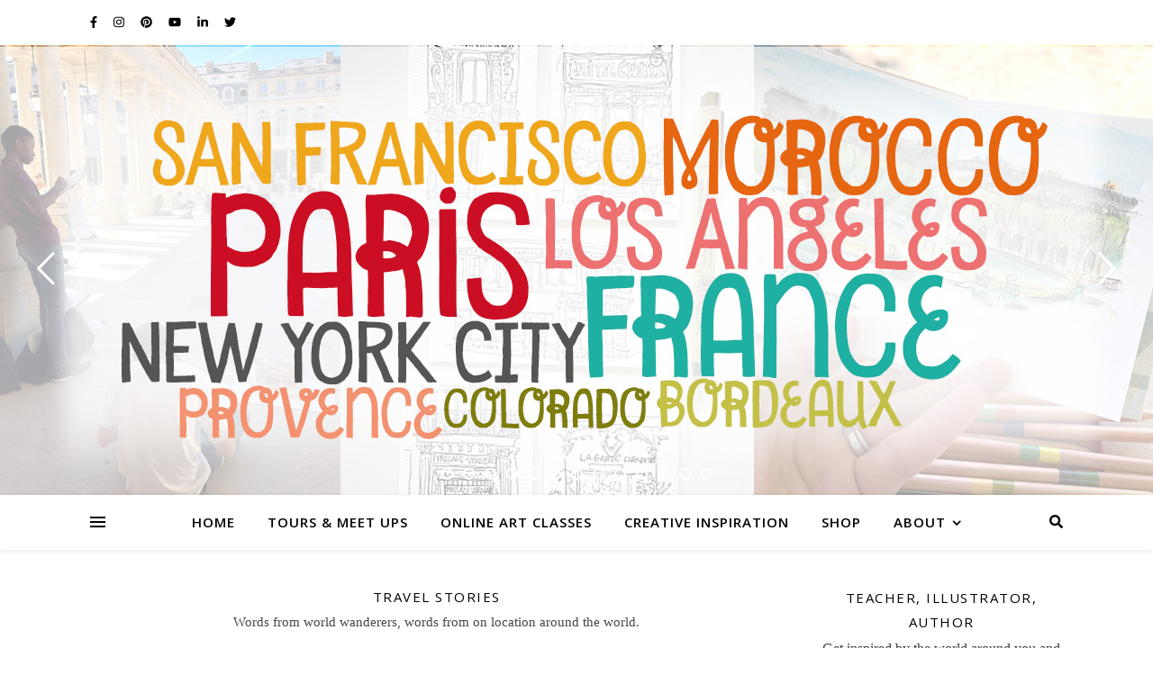

--- FILE ---
content_type: text/html; charset=UTF-8
request_url: https://wanderlustdesigner.com/category/interviews-from-wanderers/
body_size: 40724
content:
<!DOCTYPE html>
<html lang="en-US">
<head>
	<meta charset="UTF-8">
	<meta name="viewport" content="width=device-width, initial-scale=1.0, maximum-scale=1.0, user-scalable=no" />

	<title>Travel Stories</title>
<meta name='robots' content='max-image-preview:large' />
<link rel='dns-prefetch' href='//fonts.googleapis.com' />
<link rel="alternate" type="application/rss+xml" title=" &raquo; Feed" href="https://wanderlustdesigner.com/feed/" />
<link rel="alternate" type="application/rss+xml" title=" &raquo; Comments Feed" href="https://wanderlustdesigner.com/comments/feed/" />
<link rel="alternate" type="application/rss+xml" title=" &raquo; Travel Stories Category Feed" href="https://wanderlustdesigner.com/category/interviews-from-wanderers/feed/" />
<style id='wp-img-auto-sizes-contain-inline-css' type='text/css'>
img:is([sizes=auto i],[sizes^="auto," i]){contain-intrinsic-size:3000px 1500px}
/*# sourceURL=wp-img-auto-sizes-contain-inline-css */
</style>
<link rel='stylesheet' id='sbi_styles-css' href='https://wanderlustdesigner.com/wp-content/plugins/instagram-feed/css/sbi-styles.min.css?ver=6.10.0' type='text/css' media='all' />
<style id='wp-emoji-styles-inline-css' type='text/css'>

	img.wp-smiley, img.emoji {
		display: inline !important;
		border: none !important;
		box-shadow: none !important;
		height: 1em !important;
		width: 1em !important;
		margin: 0 0.07em !important;
		vertical-align: -0.1em !important;
		background: none !important;
		padding: 0 !important;
	}
/*# sourceURL=wp-emoji-styles-inline-css */
</style>
<link rel='stylesheet' id='wp-block-library-css' href='https://wanderlustdesigner.com/wp-includes/css/dist/block-library/style.min.css?ver=6.9' type='text/css' media='all' />
<style id='classic-theme-styles-inline-css' type='text/css'>
/*! This file is auto-generated */
.wp-block-button__link{color:#fff;background-color:#32373c;border-radius:9999px;box-shadow:none;text-decoration:none;padding:calc(.667em + 2px) calc(1.333em + 2px);font-size:1.125em}.wp-block-file__button{background:#32373c;color:#fff;text-decoration:none}
/*# sourceURL=/wp-includes/css/classic-themes.min.css */
</style>
<style id='global-styles-inline-css' type='text/css'>
:root{--wp--preset--aspect-ratio--square: 1;--wp--preset--aspect-ratio--4-3: 4/3;--wp--preset--aspect-ratio--3-4: 3/4;--wp--preset--aspect-ratio--3-2: 3/2;--wp--preset--aspect-ratio--2-3: 2/3;--wp--preset--aspect-ratio--16-9: 16/9;--wp--preset--aspect-ratio--9-16: 9/16;--wp--preset--color--black: #000000;--wp--preset--color--cyan-bluish-gray: #abb8c3;--wp--preset--color--white: #ffffff;--wp--preset--color--pale-pink: #f78da7;--wp--preset--color--vivid-red: #cf2e2e;--wp--preset--color--luminous-vivid-orange: #ff6900;--wp--preset--color--luminous-vivid-amber: #fcb900;--wp--preset--color--light-green-cyan: #7bdcb5;--wp--preset--color--vivid-green-cyan: #00d084;--wp--preset--color--pale-cyan-blue: #8ed1fc;--wp--preset--color--vivid-cyan-blue: #0693e3;--wp--preset--color--vivid-purple: #9b51e0;--wp--preset--gradient--vivid-cyan-blue-to-vivid-purple: linear-gradient(135deg,rgb(6,147,227) 0%,rgb(155,81,224) 100%);--wp--preset--gradient--light-green-cyan-to-vivid-green-cyan: linear-gradient(135deg,rgb(122,220,180) 0%,rgb(0,208,130) 100%);--wp--preset--gradient--luminous-vivid-amber-to-luminous-vivid-orange: linear-gradient(135deg,rgb(252,185,0) 0%,rgb(255,105,0) 100%);--wp--preset--gradient--luminous-vivid-orange-to-vivid-red: linear-gradient(135deg,rgb(255,105,0) 0%,rgb(207,46,46) 100%);--wp--preset--gradient--very-light-gray-to-cyan-bluish-gray: linear-gradient(135deg,rgb(238,238,238) 0%,rgb(169,184,195) 100%);--wp--preset--gradient--cool-to-warm-spectrum: linear-gradient(135deg,rgb(74,234,220) 0%,rgb(151,120,209) 20%,rgb(207,42,186) 40%,rgb(238,44,130) 60%,rgb(251,105,98) 80%,rgb(254,248,76) 100%);--wp--preset--gradient--blush-light-purple: linear-gradient(135deg,rgb(255,206,236) 0%,rgb(152,150,240) 100%);--wp--preset--gradient--blush-bordeaux: linear-gradient(135deg,rgb(254,205,165) 0%,rgb(254,45,45) 50%,rgb(107,0,62) 100%);--wp--preset--gradient--luminous-dusk: linear-gradient(135deg,rgb(255,203,112) 0%,rgb(199,81,192) 50%,rgb(65,88,208) 100%);--wp--preset--gradient--pale-ocean: linear-gradient(135deg,rgb(255,245,203) 0%,rgb(182,227,212) 50%,rgb(51,167,181) 100%);--wp--preset--gradient--electric-grass: linear-gradient(135deg,rgb(202,248,128) 0%,rgb(113,206,126) 100%);--wp--preset--gradient--midnight: linear-gradient(135deg,rgb(2,3,129) 0%,rgb(40,116,252) 100%);--wp--preset--font-size--small: 13px;--wp--preset--font-size--medium: 20px;--wp--preset--font-size--large: 36px;--wp--preset--font-size--x-large: 42px;--wp--preset--spacing--20: 0.44rem;--wp--preset--spacing--30: 0.67rem;--wp--preset--spacing--40: 1rem;--wp--preset--spacing--50: 1.5rem;--wp--preset--spacing--60: 2.25rem;--wp--preset--spacing--70: 3.38rem;--wp--preset--spacing--80: 5.06rem;--wp--preset--shadow--natural: 6px 6px 9px rgba(0, 0, 0, 0.2);--wp--preset--shadow--deep: 12px 12px 50px rgba(0, 0, 0, 0.4);--wp--preset--shadow--sharp: 6px 6px 0px rgba(0, 0, 0, 0.2);--wp--preset--shadow--outlined: 6px 6px 0px -3px rgb(255, 255, 255), 6px 6px rgb(0, 0, 0);--wp--preset--shadow--crisp: 6px 6px 0px rgb(0, 0, 0);}:where(.is-layout-flex){gap: 0.5em;}:where(.is-layout-grid){gap: 0.5em;}body .is-layout-flex{display: flex;}.is-layout-flex{flex-wrap: wrap;align-items: center;}.is-layout-flex > :is(*, div){margin: 0;}body .is-layout-grid{display: grid;}.is-layout-grid > :is(*, div){margin: 0;}:where(.wp-block-columns.is-layout-flex){gap: 2em;}:where(.wp-block-columns.is-layout-grid){gap: 2em;}:where(.wp-block-post-template.is-layout-flex){gap: 1.25em;}:where(.wp-block-post-template.is-layout-grid){gap: 1.25em;}.has-black-color{color: var(--wp--preset--color--black) !important;}.has-cyan-bluish-gray-color{color: var(--wp--preset--color--cyan-bluish-gray) !important;}.has-white-color{color: var(--wp--preset--color--white) !important;}.has-pale-pink-color{color: var(--wp--preset--color--pale-pink) !important;}.has-vivid-red-color{color: var(--wp--preset--color--vivid-red) !important;}.has-luminous-vivid-orange-color{color: var(--wp--preset--color--luminous-vivid-orange) !important;}.has-luminous-vivid-amber-color{color: var(--wp--preset--color--luminous-vivid-amber) !important;}.has-light-green-cyan-color{color: var(--wp--preset--color--light-green-cyan) !important;}.has-vivid-green-cyan-color{color: var(--wp--preset--color--vivid-green-cyan) !important;}.has-pale-cyan-blue-color{color: var(--wp--preset--color--pale-cyan-blue) !important;}.has-vivid-cyan-blue-color{color: var(--wp--preset--color--vivid-cyan-blue) !important;}.has-vivid-purple-color{color: var(--wp--preset--color--vivid-purple) !important;}.has-black-background-color{background-color: var(--wp--preset--color--black) !important;}.has-cyan-bluish-gray-background-color{background-color: var(--wp--preset--color--cyan-bluish-gray) !important;}.has-white-background-color{background-color: var(--wp--preset--color--white) !important;}.has-pale-pink-background-color{background-color: var(--wp--preset--color--pale-pink) !important;}.has-vivid-red-background-color{background-color: var(--wp--preset--color--vivid-red) !important;}.has-luminous-vivid-orange-background-color{background-color: var(--wp--preset--color--luminous-vivid-orange) !important;}.has-luminous-vivid-amber-background-color{background-color: var(--wp--preset--color--luminous-vivid-amber) !important;}.has-light-green-cyan-background-color{background-color: var(--wp--preset--color--light-green-cyan) !important;}.has-vivid-green-cyan-background-color{background-color: var(--wp--preset--color--vivid-green-cyan) !important;}.has-pale-cyan-blue-background-color{background-color: var(--wp--preset--color--pale-cyan-blue) !important;}.has-vivid-cyan-blue-background-color{background-color: var(--wp--preset--color--vivid-cyan-blue) !important;}.has-vivid-purple-background-color{background-color: var(--wp--preset--color--vivid-purple) !important;}.has-black-border-color{border-color: var(--wp--preset--color--black) !important;}.has-cyan-bluish-gray-border-color{border-color: var(--wp--preset--color--cyan-bluish-gray) !important;}.has-white-border-color{border-color: var(--wp--preset--color--white) !important;}.has-pale-pink-border-color{border-color: var(--wp--preset--color--pale-pink) !important;}.has-vivid-red-border-color{border-color: var(--wp--preset--color--vivid-red) !important;}.has-luminous-vivid-orange-border-color{border-color: var(--wp--preset--color--luminous-vivid-orange) !important;}.has-luminous-vivid-amber-border-color{border-color: var(--wp--preset--color--luminous-vivid-amber) !important;}.has-light-green-cyan-border-color{border-color: var(--wp--preset--color--light-green-cyan) !important;}.has-vivid-green-cyan-border-color{border-color: var(--wp--preset--color--vivid-green-cyan) !important;}.has-pale-cyan-blue-border-color{border-color: var(--wp--preset--color--pale-cyan-blue) !important;}.has-vivid-cyan-blue-border-color{border-color: var(--wp--preset--color--vivid-cyan-blue) !important;}.has-vivid-purple-border-color{border-color: var(--wp--preset--color--vivid-purple) !important;}.has-vivid-cyan-blue-to-vivid-purple-gradient-background{background: var(--wp--preset--gradient--vivid-cyan-blue-to-vivid-purple) !important;}.has-light-green-cyan-to-vivid-green-cyan-gradient-background{background: var(--wp--preset--gradient--light-green-cyan-to-vivid-green-cyan) !important;}.has-luminous-vivid-amber-to-luminous-vivid-orange-gradient-background{background: var(--wp--preset--gradient--luminous-vivid-amber-to-luminous-vivid-orange) !important;}.has-luminous-vivid-orange-to-vivid-red-gradient-background{background: var(--wp--preset--gradient--luminous-vivid-orange-to-vivid-red) !important;}.has-very-light-gray-to-cyan-bluish-gray-gradient-background{background: var(--wp--preset--gradient--very-light-gray-to-cyan-bluish-gray) !important;}.has-cool-to-warm-spectrum-gradient-background{background: var(--wp--preset--gradient--cool-to-warm-spectrum) !important;}.has-blush-light-purple-gradient-background{background: var(--wp--preset--gradient--blush-light-purple) !important;}.has-blush-bordeaux-gradient-background{background: var(--wp--preset--gradient--blush-bordeaux) !important;}.has-luminous-dusk-gradient-background{background: var(--wp--preset--gradient--luminous-dusk) !important;}.has-pale-ocean-gradient-background{background: var(--wp--preset--gradient--pale-ocean) !important;}.has-electric-grass-gradient-background{background: var(--wp--preset--gradient--electric-grass) !important;}.has-midnight-gradient-background{background: var(--wp--preset--gradient--midnight) !important;}.has-small-font-size{font-size: var(--wp--preset--font-size--small) !important;}.has-medium-font-size{font-size: var(--wp--preset--font-size--medium) !important;}.has-large-font-size{font-size: var(--wp--preset--font-size--large) !important;}.has-x-large-font-size{font-size: var(--wp--preset--font-size--x-large) !important;}
:where(.wp-block-post-template.is-layout-flex){gap: 1.25em;}:where(.wp-block-post-template.is-layout-grid){gap: 1.25em;}
:where(.wp-block-term-template.is-layout-flex){gap: 1.25em;}:where(.wp-block-term-template.is-layout-grid){gap: 1.25em;}
:where(.wp-block-columns.is-layout-flex){gap: 2em;}:where(.wp-block-columns.is-layout-grid){gap: 2em;}
:root :where(.wp-block-pullquote){font-size: 1.5em;line-height: 1.6;}
/*# sourceURL=global-styles-inline-css */
</style>
<link rel='stylesheet' id='ashe-style-css' href='https://wanderlustdesigner.com/wp-content/themes/ashe-pro-premium/style.css?ver=3.5.9' type='text/css' media='all' />
<link rel='stylesheet' id='ashe-responsive-css' href='https://wanderlustdesigner.com/wp-content/themes/ashe-pro-premium/assets/css/responsive.css?ver=3.5.9' type='text/css' media='all' />
<link rel='stylesheet' id='fontello-css' href='https://wanderlustdesigner.com/wp-content/themes/ashe-pro-premium/assets/css/fontello.css?ver=3.5.4' type='text/css' media='all' />
<link rel='stylesheet' id='slick-css' href='https://wanderlustdesigner.com/wp-content/themes/ashe-pro-premium/assets/css/slick.css?ver=6.9' type='text/css' media='all' />
<link rel='stylesheet' id='scrollbar-css' href='https://wanderlustdesigner.com/wp-content/themes/ashe-pro-premium/assets/css/perfect-scrollbar.css?ver=6.9' type='text/css' media='all' />
<link rel='stylesheet' id='ashe_enqueue_Dancing_Script-css' href='https://fonts.googleapis.com/css?family=Dancing+Script%3A100%2C200%2C300%2C400%2C500%2C600%2C700%2C800%2C900&#038;ver=1.0.0' type='text/css' media='all' />
<link rel='stylesheet' id='ashe_enqueue_Open_Sans-css' href='https://fonts.googleapis.com/css?family=Open+Sans%3A100%2C200%2C300%2C400%2C500%2C600%2C700%2C800%2C900&#038;ver=1.0.0' type='text/css' media='all' />
<link rel='stylesheet' id='simcal-qtip-css' href='https://wanderlustdesigner.com/wp-content/plugins/google-calendar-events/assets/generated/vendor/jquery.qtip.min.css?ver=3.5.9' type='text/css' media='all' />
<link rel='stylesheet' id='simcal-default-calendar-grid-css' href='https://wanderlustdesigner.com/wp-content/plugins/google-calendar-events/assets/generated/default-calendar-grid.min.css?ver=3.5.9' type='text/css' media='all' />
<link rel='stylesheet' id='simcal-default-calendar-list-css' href='https://wanderlustdesigner.com/wp-content/plugins/google-calendar-events/assets/generated/default-calendar-list.min.css?ver=3.5.9' type='text/css' media='all' />
<link rel='stylesheet' id='wpr-text-animations-css-css' href='https://wanderlustdesigner.com/wp-content/plugins/royal-elementor-addons/assets/css/lib/animations/text-animations.min.css?ver=1.7.1041' type='text/css' media='all' />
<link rel='stylesheet' id='wpr-addons-css-css' href='https://wanderlustdesigner.com/wp-content/plugins/royal-elementor-addons/assets/css/frontend.min.css?ver=1.7.1041' type='text/css' media='all' />
<link rel='stylesheet' id='font-awesome-5-all-css' href='https://wanderlustdesigner.com/wp-content/plugins/elementor/assets/lib/font-awesome/css/all.min.css?ver=1.7.1041' type='text/css' media='all' />
<script type="text/javascript" data-cfasync="false" src="https://wanderlustdesigner.com/wp-includes/js/jquery/jquery.min.js?ver=3.7.1" id="jquery-core-js"></script>
<script type="text/javascript" data-cfasync="false" src="https://wanderlustdesigner.com/wp-includes/js/jquery/jquery-migrate.min.js?ver=3.4.1" id="jquery-migrate-js"></script>
<link rel="https://api.w.org/" href="https://wanderlustdesigner.com/wp-json/" /><link rel="alternate" title="JSON" type="application/json" href="https://wanderlustdesigner.com/wp-json/wp/v2/categories/11" /><link rel="EditURI" type="application/rsd+xml" title="RSD" href="https://wanderlustdesigner.com/xmlrpc.php?rsd" />
<meta name="generator" content="WordPress 6.9" />
<meta property="og:image" content="https://wanderlustdesigner.com/wp-content/uploads/2024/02/slider_retreatleader_paris2.jpg"/><meta property="og:title" content=""/><meta property="og:description" content="Explore Your World Creatively" /><meta property="og:url" content="https://wanderlustdesigner.com/" /><meta property="og:type" content="website"><meta property="og:locale" content="en_us" /><meta property="og:site_name" content=""/><style id="ashe_dynamic_css">body {background-color: #ffffff;}#top-bar,#top-menu .sub-menu {background-color: #ffffff;}#top-bar a {color: #000000;}#top-menu .sub-menu,#top-menu .sub-menu a {border-color: rgba(0,0,0, 0.05);}#top-bar a:hover,#top-bar li.current-menu-item > a,#top-bar li.current-menu-ancestor > a,#top-bar .sub-menu li.current-menu-item > a,#top-bar .sub-menu li.current-menu-ancestor> a {color: #ca9b52;}.header-logo a,.site-description {color: #111111;}.entry-header {background-color: #ffffff;}#main-nav,#main-menu .sub-menu,#main-nav #s {background-color: #ffffff;}#main-nav a,#main-nav .svg-inline--fa,#main-nav #s,.instagram-title h2 {color: #000000;}.main-nav-sidebar span,.mobile-menu-btn span {background-color: #000000;}#main-nav {box-shadow: 0px 1px 5px rgba(0,0,0, 0.1);}#main-menu .sub-menu,#main-menu .sub-menu a {border-color: rgba(0,0,0, 0.05);}#main-nav #s::-webkit-input-placeholder { /* Chrome/Opera/Safari */color: rgba(0,0,0, 0.7);}#main-nav #s::-moz-placeholder { /* Firefox 19+ */color: rgba(0,0,0, 0.7);}#main-nav #s:-ms-input-placeholder { /* IE 10+ */color: rgba(0,0,0, 0.7);}#main-nav #s:-moz-placeholder { /* Firefox 18- */color: rgba(0,0,0, 0.7);}#main-nav a:hover,#main-nav .svg-inline--fa:hover,#main-nav li.current-menu-item > a,#main-nav li.current-menu-ancestor > a,#main-nav .sub-menu li.current-menu-item > a,#main-nav .sub-menu li.current-menu-ancestor> a {color: #ca9b52;}.main-nav-sidebar:hover span,.mobile-menu-btn:hover span {background-color: #ca9b52;}/* Background */.sidebar-alt,.main-content,.featured-slider-area,#featured-links,.page-content select,.page-content input,.page-content textarea {background-color: #ffffff;}.page-content #featured-links h6,.instagram-title h2 {background-color: rgba(255,255,255, 0.85);}.ashe_promo_box_widget h6 {background-color: #ffffff;}.ashe_promo_box_widget .promo-box:after{border-color: #ffffff;}/* Text */.page-content,.page-content select,.page-content input,.page-content textarea,.page-content .post-author a,.page-content .ashe-widget a,.page-content .comment-author,.page-content #featured-links h6,.ashe_promo_box_widget h6 {color: #464646;}/* Title */.page-content h1,.page-content h2,.page-content h3,.page-content h4,.page-content h5,.page-content h6,.page-content .post-title a,.page-content .author-description h4 a,.page-content .related-posts h4 a,.page-content .blog-pagination .previous-page a,.page-content .blog-pagination .next-page a,blockquote,.page-content .post-share a {color: #030303;}.sidebar-alt-close-btn span {background-color: #030303;}.page-content .post-title a:hover {color: rgba(3,3,3, 0.75);}/* Meta */.page-content .post-date,.page-content .post-comments,.page-content .meta-sep,.page-content .post-author,.page-content [data-layout*="list"] .post-author a,.page-content .related-post-date,.page-content .comment-meta a,.page-content .author-share a,.page-content .post-tags a,.page-content .tagcloud a,.widget_categories li,.widget_archive li,.ashe-subscribe-text p,.rpwwt-post-author,.rpwwt-post-categories,.rpwwt-post-date,.rpwwt-post-comments-number {color: #a1a1a1;}.page-content input::-webkit-input-placeholder { /* Chrome/Opera/Safari */color: #a1a1a1;}.page-content input::-moz-placeholder { /* Firefox 19+ */color: #a1a1a1;}.page-content input:-ms-input-placeholder { /* IE 10+ */color: #a1a1a1;}.page-content input:-moz-placeholder { /* Firefox 18- */color: #a1a1a1;}/* Accent */.page-content a,.post-categories,#page-wrap .ashe-widget.widget_text a,#page-wrap .ashe-widget.ashe_author_widget a {color: #ca9b52;}/* Disable TMP.page-content .elementor a,.page-content .elementor a:hover {color: inherit;}*/.ps-container > .ps-scrollbar-y-rail > .ps-scrollbar-y {background: #ca9b52;}.page-content a:hover {color: rgba(202,155,82, 0.8);}blockquote {border-color: #ca9b52;}.slide-caption {color: #ffffff;background: #ca9b52;}/* Selection */::-moz-selection {color: #ffffff;background: #ca9b52;}::selection {color: #ffffff;background: #ca9b52;}.page-content .wprm-rating-star svg polygon {stroke: #ca9b52;}.page-content .wprm-rating-star-full svg polygon,.page-content .wprm-comment-rating svg path,.page-content .comment-form-wprm-rating svg path{fill: #ca9b52;}/* Border */.page-content .post-footer,[data-layout*="list"] .blog-grid > li,.page-content .author-description,.page-content .related-posts,.page-content .entry-comments,.page-content .ashe-widget li,.page-content #wp-calendar,.page-content #wp-calendar caption,.page-content #wp-calendar tbody td,.page-content .widget_nav_menu li a,.page-content .widget_pages li a,.page-content .tagcloud a,.page-content select,.page-content input,.page-content textarea,.widget-title h2:before,.widget-title h2:after,.post-tags a,.gallery-caption,.wp-caption-text,table tr,table th,table td,pre,.page-content .wprm-recipe-instruction {border-color: #e8e8e8;}.page-content .wprm-recipe {box-shadow: 0 0 3px 1px #e8e8e8;}hr {background-color: #e8e8e8;}.wprm-recipe-details-container,.wprm-recipe-notes-container p {background-color: rgba(232,232,232, 0.4);}/* Buttons */.widget_search .svg-fa-wrap,.widget_search #searchsubmit,.single-navigation i,.page-content input.submit,.page-content .blog-pagination.numeric a,.page-content .blog-pagination.load-more a,.page-content .mc4wp-form-fields input[type="submit"],.page-content .widget_wysija input[type="submit"],.page-content .post-password-form input[type="submit"],.page-content .wpcf7 [type="submit"],.page-content .wprm-recipe-print,.page-content .wprm-jump-to-recipe-shortcode,.page-content .wprm-print-recipe-shortcode {color: #ffffff;background-color: #333333;}.single-navigation i:hover,.page-content input.submit:hover,.ashe-boxed-style .page-content input.submit:hover,.page-content .blog-pagination.numeric a:hover,.ashe-boxed-style .page-content .blog-pagination.numeric a:hover,.page-content .blog-pagination.numeric span,.page-content .blog-pagination.load-more a:hover,.ashe-boxed-style .page-content .blog-pagination.load-more a:hover,.page-content .mc4wp-form-fields input[type="submit"]:hover,.page-content .widget_wysija input[type="submit"]:hover,.page-content .post-password-form input[type="submit"]:hover,.page-content .wpcf7 [type="submit"]:hover,.page-content .wprm-recipe-print:hover,.page-content .wprm-jump-to-recipe-shortcode:hover,.page-content .wprm-print-recipe-shortcode:hover {color: #ffffff;background-color: #ca9b52;}/* Image Overlay */.image-overlay,#infscr-loading,.page-content h4.image-overlay,.image-overlay a,.post-slider .prev-arrow,.post-slider .next-arrow,.header-slider-prev-arrow,.header-slider-next-arrow,.page-content .image-overlay a,#featured-slider .slick-arrow,#featured-slider .slider-dots,.header-slider-dots {color: #ffffff;}.image-overlay,#infscr-loading,.page-content h4.image-overlay {background-color: rgba(73,73,73, 0.3);}/* Background */#page-footer,#page-footer select,#page-footer input,#page-footer textarea {background-color: #f6f6f6;}/* Text */#page-footer,#page-footer a,#page-footer select,#page-footer input,#page-footer textarea {color: #333333;}/* Title */#page-footer h1,#page-footer h2,#page-footer h3,#page-footer h4,#page-footer h5,#page-footer h6 {color: #111111;}/* Accent */#page-footer a:hover {color: #ca9b52;}/* Border */#page-footer a,#page-footer .ashe-widget li,#page-footer #wp-calendar,#page-footer #wp-calendar caption,#page-footer #wp-calendar th,#page-footer #wp-calendar td,#page-footer .widget_nav_menu li a,#page-footer select,#page-footer input,#page-footer textarea,#page-footer .widget-title h2:before,#page-footer .widget-title h2:after,.footer-widgets,.category-description {border-color: #e0dbdb;}#page-footer hr {background-color: #e0dbdb;}.ashe-preloader-wrap {background-color: #333333;}@media screen and ( max-width: 768px ) {.mini-logo a {max-width: 60px !important;} }@media screen and ( max-width: 768px ) {#featured-links {display: none;}}@media screen and ( max-width: 640px ) {.related-posts {display: none;}}.header-logo a {font-family: 'Dancing Script';font-size: 120px;line-height: 120px;letter-spacing: -1px;font-weight: 700;}.site-description {font-family: 'Dancing Script';}.header-logo .site-description {font-size: 18px;}#top-menu li a {font-family: 'Open Sans';font-size: 13px;line-height: 50px;letter-spacing: 0.8px;font-weight: 600;}.top-bar-socials a {font-size: 13px;line-height: 50px;}#top-bar .mobile-menu-btn {line-height: 50px;}#top-menu .sub-menu > li > a {font-size: 11px;line-height: 3.7;letter-spacing: 0.8px;}@media screen and ( max-width: 979px ) {.top-bar-socials {float: none !important;}.top-bar-socials a {line-height: 40px !important;}}#main-menu li a,.mobile-menu-btn a {font-family: 'Open Sans';font-size: 15px;line-height: 60px;letter-spacing: 1px;font-weight: 600;}#mobile-menu li {font-family: 'Open Sans';font-size: 15px;line-height: 3.4;letter-spacing: 1px;font-weight: 600;}.main-nav-search,#main-nav #s,.dark-mode-switcher,.main-nav-socials-trigger {font-size: 15px;line-height: 60px;}#main-nav #s {line-height: 61px;}#main-menu li.menu-item-has-children>a:after {font-size: 15px;}#main-nav {min-height:60px;}.main-nav-sidebar,.mini-logo {height:60px;}#main-menu .sub-menu > li > a,#mobile-menu .sub-menu > li {font-size: 12px;line-height: 3.8;letter-spacing: 0.8px;}.mobile-menu-btn {font-size: 18px;line-height: 60px;}.main-nav-socials a {font-size: 14px;line-height: 60px;}#top-menu li a,#main-menu li a,#mobile-menu li,.mobile-menu-btn a {text-transform: uppercase;}.post-meta,#wp-calendar thead th,#wp-calendar caption,h1,h2,h3,h4,h5,h6,blockquote p,#reply-title,#reply-title a {font-family: 'Open Sans';}/* font size 40px */h1 {font-size: 27px;}/* font size 36px */h2 {font-size: 24px;}/* font size 30px */h3 {font-size: 20px;}/* font size 24px */h4 {font-size: 16px;}/* font size 22px */h5,.page-content .wprm-recipe-name,.page-content .wprm-recipe-header {font-size: 15px;}/* font size 20px */h6 {font-size: 14px;}/* font size 19px */blockquote p {font-size: 16px;}/* font size 18px */.related-posts h4 a {font-size: 16px;}/* font size 16px */.author-description h4,.category-description h4,#reply-title,#reply-title a,.comment-title,.widget-title h2,.ashe_author_widget h3 {font-size: 15px;}.post-title,.page-title {line-height: 29px;}/* letter spacing 0.5px */.slider-title,.post-title,.page-title,.related-posts h4 a {letter-spacing: 0.5px;}/* letter spacing 1.5px */.widget-title h2,.author-description h4,.category-description h4,.comment-title,#reply-title,#reply-title a,.ashe_author_widget h3 {letter-spacing: 1.5px;}/* letter spacing 2px */.related-posts h3 {letter-spacing: 2px;}/* font weight */h1,h2,h3,h4,h5,h6 {font-weight: 400;}h1,h2,h3,h4,h5,h6 {font-style: normal;}h1,h2,h3,h4,h5,h6 {text-transform: none;}body,.page-404 h2,#featured-links h6,.ashe_promo_box_widget h6,.comment-author,.related-posts h3,.instagram-title h2,input,textarea,select,.no-result-found h1,.ashe-subscribe-text h4,.widget_wysija_cont .updated,.widget_wysija_cont .error,.widget_wysija_cont .xdetailed-errors {font-family: 'Georgia';}body,.page-404 h2,.no-result-found h1 {font-weight: 400;}body,.comment-author {font-size: 16px;}body p,.post-content,.post-content li,.comment-text li {line-height: 24px;}/* letter spacing 0 */body p,.post-content,.comment-author,.widget_recent_comments li,.widget_meta li,.widget_recent_comments li,.widget_pages > ul > li,.widget_archive li,.widget_categories > ul > li,.widget_recent_entries ul li,.widget_nav_menu li,.related-post-date,.post-media .image-overlay a,.post-meta,.rpwwt-post-title {letter-spacing: 0px;}/* letter spacing 0.5 + */.post-author,.post-media .image-overlay span,blockquote p {letter-spacing: 0.5px;}/* letter spacing 1 + */#main-nav #searchform input,#featured-links h6,.ashe_promo_box_widget h6,.instagram-title h2,.ashe-subscribe-text h4,.page-404 p,#wp-calendar caption {letter-spacing: 1px;}/* letter spacing 2 + */.comments-area #submit,.tagcloud a,.mc4wp-form-fields input[type='submit'],.widget_wysija input[type='submit'],.slider-read-more a,.post-categories a,.read-more a,.no-result-found h1,.blog-pagination a,.blog-pagination span {letter-spacing: 2px;}/* font size 18px */.post-media .image-overlay p,.post-media .image-overlay a {font-size: 19px;}/* font size 16px */.ashe_social_widget .social-icons a {font-size: 17px;}/* font size 14px */.post-author,.post-share,.related-posts h3,input,textarea,select,.comment-reply-link,.wp-caption-text,.author-share a,#featured-links h6,.ashe_promo_box_widget h6,#wp-calendar,.instagram-title h2 {font-size: 14px;}/* font size 13px */.slider-categories,.slider-read-more a,.read-more a,.blog-pagination a,.blog-pagination span,.footer-socials a,.rpwwt-post-author,.rpwwt-post-categories,.rpwwt-post-date,.rpwwt-post-comments-number,.copyright-info,.footer-menu-container {font-size: 13px;}/* font size 12px */.post-categories a,.post-tags a,.widget_recent_entries ul li span,#wp-calendar caption,#wp-calendar tfoot #prev a,#wp-calendar tfoot #next a {font-size: 13px;}/* font size 11px */.related-post-date,.comment-meta,.tagcloud a {font-size: 12px !important;}.boxed-wrapper {max-width: 1140px;}.sidebar-alt {max-width: 340px;left: -340px; padding: 85px 35px 0px;}.sidebar-left,.sidebar-right {width: 311px;}[data-layout*="rsidebar"] .main-container,[data-layout*="lsidebar"] .main-container {float: left;width: calc(100% - 311px);width: -webkit-calc(100% - 311px);}[data-layout*="lrsidebar"] .main-container {width: calc(100% - 622px);width: -webkit-calc(100% - 622px);}[data-layout*="fullwidth"] .main-container {width: 100%;}#top-bar > div,#main-nav > div,#featured-links,.main-content,.page-footer-inner,.featured-slider-area.boxed-wrapper {padding-left: 30px;padding-right: 30px;}@media screen and ( max-width: 1050px ) {.sidebar-left,.sidebar-right {width: 100% !important;padding: 0 !important;}.sidebar-left-wrap,.sidebar-right-wrap,.footer-widgets .ashe-widget {float: none !important;width: 65% !important;margin-left: auto !important;margin-right: auto !important;}.main-container {width: 100% !important;}}@media screen and ( min-width: 640px ) and ( max-width: 980px ) {.blog-grid > li {width: calc((100% - 41px ) / 2) !important;width: -webkit-calc((100% - 41px ) / 2) !important;margin-right: 41px !important;}.blog-grid > li:nth-of-type(2n+2) {margin-right: 0 !important;}}@media screen and ( max-width: 640px ) {.blog-grid > li {width: 100% !important;margin-right: 0 !important;margin-left: 0 !important;}}.ashe-instagram-widget #sb_instagram {max-width: none !important;}.ashe-instagram-widget #sbi_images {display: -webkit-box;display: -ms-flexbox;display: flex;}.ashe-instagram-widget #sbi_images .sbi_photo {height: auto !important;}.ashe-instagram-widget #sbi_images .sbi_photo img {display: block !important;}.ashe-widget #sbi_images .sbi_photo {/*height: auto !important;*/}.ashe-widget #sbi_images .sbi_photo img {display: block !important;}#top-menu {float: right;}.top-bar-socials {float: left;}.entry-header {height: 500px;background-size: cover;}.entry-header-slider div {height: 500px;}.entry-header {background-position: center center;}.header-logo {padding-top: 100px;}.logo-img {max-width: 500px;}.mini-logo a {max-width: 70px;}.header-logo .site-title,.site-description {display: none;}@media screen and (max-width: 880px) {.logo-img { max-width: 300px;}}#main-nav {text-align: center;}.main-nav-icons.main-nav-socials-mobile {left: 30px;}.main-nav-socials-trigger {position: absolute;top: 0px;left: 30px;}.main-nav-sidebar + .main-nav-socials-trigger {left: 60px;}.mini-logo + .main-nav-socials-trigger {right: 60px;left: auto;}.main-nav-sidebar {position: absolute;top: 0px;left: 30px;z-index: 1;}.main-nav-icons {position: absolute;top: 0px;right: 30px;z-index: 2;}.mini-logo {position: absolute;left: auto;top: 0;}.main-nav-sidebar ~ .mini-logo {margin-left: 30px;}#featured-slider.boxed-wrapper {max-width: 1140px;}.slider-item-bg {height: 540px;}#featured-links .featured-link {margin-top: 20px;}#featured-links .featured-link {margin-right: 20px;}#featured-links .featured-link:nth-of-type(3n) {margin-right: 0;}#featured-links .featured-link {width: calc( (100% - 40px) / 3 - 1px);width: -webkit-calc( (100% - 40px) / 3 - 1px);}.featured-link:nth-child(1) .cv-inner {display: none;}.featured-link:nth-child(2) .cv-inner {display: none;}.featured-link:nth-child(3) .cv-inner {display: none;}.blog-grid > li,.main-container .featured-slider-area {margin-bottom: 39px;}[data-layout*="col2"] .blog-grid > li,[data-layout*="col3"] .blog-grid > li,[data-layout*="col4"] .blog-grid > li {display: inline-block;vertical-align: top;margin-right: 41px;}[data-layout*="col2"] .blog-grid > li:nth-of-type(2n+2),[data-layout*="col3"] .blog-grid > li:nth-of-type(3n+3),[data-layout*="col4"] .blog-grid > li:nth-of-type(4n+4) {margin-right: 0;}[data-layout*="col1"] .blog-grid > li {width: 100%;}[data-layout*="col2"] .blog-grid > li {width: calc((100% - 41px ) / 2 - 1px);width: -webkit-calc((100% - 41px ) / 2 - 1px);}[data-layout*="col3"] .blog-grid > li {width: calc((100% - 2 * 41px ) / 3 - 2px);width: -webkit-calc((100% - 2 * 41px ) / 3 - 2px);}[data-layout*="col4"] .blog-grid > li {width: calc((100% - 3 * 41px ) / 4 - 1px);width: -webkit-calc((100% - 3 * 41px ) / 4 - 1px);}[data-layout*="rsidebar"] .sidebar-right {padding-left: 41px;}[data-layout*="lsidebar"] .sidebar-left {padding-right: 41px;}[data-layout*="lrsidebar"] .sidebar-right {padding-left: 41px;}[data-layout*="lrsidebar"] .sidebar-left {padding-right: 41px;}.blog-grid .post-header,.blog-grid .read-more,[data-layout*="list"] .post-share {text-align: center;}p.has-drop-cap:not(:focus)::first-letter {float: left;margin: 0px 12px 0 0;font-family: 'Open Sans';font-size: 80px;line-height: 65px;text-align: center;text-transform: uppercase;color: #030303;}@-moz-document url-prefix() {p.has-drop-cap:not(:focus)::first-letter {margin-top: 10px !important;}}.home .post-content > p:first-of-type:first-letter,.blog .post-content > p:first-of-type:first-letter,.archive .post-content > p:first-of-type:first-letter {float: left;margin: 0px 12px 0 0;font-family: 'Open Sans';font-size: 80px;line-height: 65px;text-align: center;text-transform: uppercase;color: #030303;}@-moz-document url-prefix() {.home .post-content > p:first-of-type:first-letter,.blog .post-content > p:first-of-type:first-letter,.archive .post-content > p:first-of-type:first-letter {margin-top: 10px !important;}}.single .post-content > p:first-of-type:first-letter,.single .post-content .elementor-text-editor p:first-of-type:first-letter {float: left;margin: 0px 12px 0 0;font-family: 'Open Sans';font-size: 80px;line-height: 65px;text-align: center;text-transform: uppercase;color: #030303;}@-moz-document url-prefix() {.single .post-content p:first-of-type:first-letter {margin-top: 10px !important;}}[data-dropcaps*='yes'] .post-content > p:first-of-type:first-letter {float: left;margin: 0px 12px 0 0;font-family: 'Open Sans';font-size: 80px;line-height: 65px;text-align: center;text-transform: uppercase;color: #030303;}@-moz-document url-prefix() {[data-dropcaps*='yes'] .post-content > p:first-of-type:first-letter {margin-top: 10px !important;}}.footer-widgets > .ashe-widget {width: 30%;margin-right: 5%;}.footer-widgets > .ashe-widget:nth-child(3n+3) {margin-right: 0;}.footer-widgets > .ashe-widget:nth-child(3n+4) {clear: both;}.copyright-info {float: right;}.footer-socials {float: left;}.footer-menu-container {float: right;}#footer-menu {float: left;}#footer-menu > li {margin-right: 5px;}.footer-menu-container:after {float: left;margin-right: 5px;}.cssload-container{width:100%;height:36px;text-align:center}.cssload-speeding-wheel{width:36px;height:36px;margin:0 auto;border:2px solid #ffffff;border-radius:50%;border-left-color:transparent;border-right-color:transparent;animation:cssload-spin 575ms infinite linear;-o-animation:cssload-spin 575ms infinite linear;-ms-animation:cssload-spin 575ms infinite linear;-webkit-animation:cssload-spin 575ms infinite linear;-moz-animation:cssload-spin 575ms infinite linear}@keyframes cssload-spin{100%{transform:rotate(360deg);transform:rotate(360deg)}}@-o-keyframes cssload-spin{100%{-o-transform:rotate(360deg);transform:rotate(360deg)}}@-ms-keyframes cssload-spin{100%{-ms-transform:rotate(360deg);transform:rotate(360deg)}}@-webkit-keyframes cssload-spin{100%{-webkit-transform:rotate(360deg);transform:rotate(360deg)}}@-moz-keyframes cssload-spin{100%{-moz-transform:rotate(360deg);transform:rotate(360deg)}}</style><meta name="generator" content="Elementor 3.33.4; features: additional_custom_breakpoints; settings: css_print_method-external, google_font-enabled, font_display-auto">
			<style>
				.e-con.e-parent:nth-of-type(n+4):not(.e-lazyloaded):not(.e-no-lazyload),
				.e-con.e-parent:nth-of-type(n+4):not(.e-lazyloaded):not(.e-no-lazyload) * {
					background-image: none !important;
				}
				@media screen and (max-height: 1024px) {
					.e-con.e-parent:nth-of-type(n+3):not(.e-lazyloaded):not(.e-no-lazyload),
					.e-con.e-parent:nth-of-type(n+3):not(.e-lazyloaded):not(.e-no-lazyload) * {
						background-image: none !important;
					}
				}
				@media screen and (max-height: 640px) {
					.e-con.e-parent:nth-of-type(n+2):not(.e-lazyloaded):not(.e-no-lazyload),
					.e-con.e-parent:nth-of-type(n+2):not(.e-lazyloaded):not(.e-no-lazyload) * {
						background-image: none !important;
					}
				}
			</style>
			<link rel="icon" href="https://wanderlustdesigner.com/wp-content/uploads/2025/07/cropped-favicon_50x50-32x32.png" sizes="32x32" />
<link rel="icon" href="https://wanderlustdesigner.com/wp-content/uploads/2025/07/cropped-favicon_50x50-192x192.png" sizes="192x192" />
<link rel="apple-touch-icon" href="https://wanderlustdesigner.com/wp-content/uploads/2025/07/cropped-favicon_50x50-180x180.png" />
<meta name="msapplication-TileImage" content="https://wanderlustdesigner.com/wp-content/uploads/2025/07/cropped-favicon_50x50-270x270.png" />
<style id="wpr_lightbox_styles">
				.lg-backdrop {
					background-color: rgba(0,0,0,0.6) !important;
				}
				.lg-toolbar,
				.lg-dropdown {
					background-color: rgba(0,0,0,0.8) !important;
				}
				.lg-dropdown:after {
					border-bottom-color: rgba(0,0,0,0.8) !important;
				}
				.lg-sub-html {
					background-color: rgba(0,0,0,0.8) !important;
				}
				.lg-thumb-outer,
				.lg-progress-bar {
					background-color: #444444 !important;
				}
				.lg-progress {
					background-color: #a90707 !important;
				}
				.lg-icon {
					color: #efefef !important;
					font-size: 20px !important;
				}
				.lg-icon.lg-toogle-thumb {
					font-size: 24px !important;
				}
				.lg-icon:hover,
				.lg-dropdown-text:hover {
					color: #ffffff !important;
				}
				.lg-sub-html,
				.lg-dropdown-text {
					color: #efefef !important;
					font-size: 14px !important;
				}
				#lg-counter {
					color: #efefef !important;
					font-size: 14px !important;
				}
				.lg-prev,
				.lg-next {
					font-size: 35px !important;
				}

				/* Defaults */
				.lg-icon {
				background-color: transparent !important;
				}

				#lg-counter {
				opacity: 0.9;
				}

				.lg-thumb-outer {
				padding: 0 10px;
				}

				.lg-thumb-item {
				border-radius: 0 !important;
				border: none !important;
				opacity: 0.5;
				}

				.lg-thumb-item.active {
					opacity: 1;
				}
	         </style></head>

<body class="archive category category-interviews-from-wanderers category-11 wp-embed-responsive wp-theme-ashe-pro-premium elementor-default elementor-kit-4231">

	<!-- Preloader -->
	
	<!-- Page Wrapper -->
	<div id="page-wrap">

		<!-- Boxed Wrapper -->
		<div id="page-header" >

		
<!-- Instagram Widget -->
<div class="footer-instagram-widget">
	</div>
<div id="top-bar" class="clear-fix">
	<div class="boxed-wrapper">
		
		
		<div class="top-bar-socials">

			
			<a href="https://www.facebook.com/wanderlustdesigner" target="_blank">
					<i class="fab fa-facebook-f"></i>			</a>
			
							<a href="https://www.instagram.com/wanderlustdesigner/" target="_blank">
					<i class="fab fa-instagram"></i>				</a>
			
							<a href="https://www.pinterest.com/wanderlustdezin/_created/" target="_blank">
					<i class="fab fa-pinterest"></i>				</a>
			
							<a href="https://www.youtube.com/channel/UC6yCKLKcyJmxZg5ZCVXNfvQ" target="_blank">
					<i class="fab fa-youtube"></i>				</a>
			
							<a href="https://www.linkedin.com/in/betsy-beier-610153a/" target="_blank">
					<i class="fab fa-linkedin-in"></i>				</a>
			
							<a href="https://twitter.com/WanderlustDezin" target="_blank">
					<i class="fab fa-twitter"></i>				</a>
			
			
			
		</div>

	
	</div>
</div><!-- #top-bar -->


<div class="entry-header" data-bg-type="slider" style="background-image:url();" data-video-mp4="" data-video-webm="">

	<div class="cvr-container">
		<div class="cvr-outer">
			<div class="cvr-inner">

			
			<div class="header-logo">

				
											<a href="https://wanderlustdesigner.com/" class="site-title"></a>
					
				
								
				<p class="site-description">Explore Your World Creatively</p>
				
			</div>
			
			
			</div>
		</div>
	</div>

	
	<div class="entry-header-slider" data-slick="{&quot;slidesToShow&quot;: 1, &quot;autoplay&quot;: true, &quot;autoplaySpeed&quot;: 1200, &quot;dots&quot;: true, &quot;fade&quot;: true}">
				<div  class="entry-header-slider-item" style="background-image:url(https://wanderlustdesigner.com/wp-content/uploads/2022/06/sliderlogo.jpg);"></div>
				<div  class="entry-header-slider-item" style="background-image:url(https://wanderlustdesigner.com/wp-content/uploads/2024/02/cropped-slider_retreatleader_what.jpg);"></div>
				<div  class="entry-header-slider-item" style="background-image:url(https://wanderlustdesigner.com/wp-content/uploads/2024/02/slider_retreatleader_where.jpg);"></div>
				<div  class="entry-header-slider-item" style="background-image:url(https://wanderlustdesigner.com/wp-content/uploads/2024/02/slider_retreatleader_labeach.jpg);"></div>
				<div  class="entry-header-slider-item" style="background-image:url(https://wanderlustdesigner.com/wp-content/uploads/2024/02/cropped-slider_retreatleader_nyc.jpg);"></div>
				<div  class="entry-header-slider-item" style="background-image:url(https://wanderlustdesigner.com/wp-content/uploads/2024/02/slider_retreatleader_pariste.jpg);"></div>
				<div  class="entry-header-slider-item" style="background-image:url(https://wanderlustdesigner.com/wp-content/uploads/2024/02/slider_retreatleader_maroc1.jpg);"></div>
				<div  class="entry-header-slider-item" style="background-image:url(https://wanderlustdesigner.com/wp-content/uploads/2024/02/slider_retreatleader_jordanie.jpg);"></div>
				<div  class="entry-header-slider-item" style="background-image:url(https://wanderlustdesigner.com/wp-content/uploads/2024/02/slider_retreatleader_japan.jpg);"></div>
				<div  class="entry-header-slider-item" style="background-image:url(https://wanderlustdesigner.com/wp-content/uploads/2024/02/slider_retreatleader_lahollywood.jpg);"></div>
				<div  class="entry-header-slider-item" style="background-image:url(https://wanderlustdesigner.com/wp-content/uploads/2024/02/slider_retreatleader_co.jpg);"></div>
				<div  class="entry-header-slider-item" style="background-image:url(https://wanderlustdesigner.com/wp-content/uploads/2024/02/slider_retreatleader_maroc2.jpg);"></div>
				<div  class="entry-header-slider-item" style="background-image:url(https://wanderlustdesigner.com/wp-content/uploads/2024/02/slider_retreatleader_paris2.jpg);"></div>
			</div>
	
	

		
</div>


<div id="main-nav" class="clear-fix" data-fixed="" data-mobile-fixed="1">

	<div class="boxed-wrapper">

		<!-- Alt Sidebar Icon -->
				<div class="main-nav-sidebar">
			<div>
							<span></span>
				<span></span>
				<span></span>
						</div>
		</div>
		
		<!-- Mini Logo -->
		
		<!-- Social Trigger Icon -->
		
		<!-- Icons -->
		<div class="main-nav-icons">

			
			
						<div class="main-nav-search">
				<i class="fa fa-search"></i>
				<i class="fa fa-times"></i>
				<form role="search" method="get" id="searchform" class="clear-fix" action="https://wanderlustdesigner.com/"><input type="search" name="s" id="s" placeholder="Search..." data-placeholder="Type &amp; hit Enter..." value="" /><span class="svg-fa-wrap"><i class="fa fa-search"></i></span><input type="submit" id="searchsubmit" value="st" /></form>			</div>
					</div>

		<nav class="main-menu-container"><ul id="main-menu" class=""><li id="menu-item-118" class="menu-item menu-item-type-custom menu-item-object-custom menu-item-home menu-item-118"><a href="https://wanderlustdesigner.com/">Home</a></li>
<li id="menu-item-4419" class="menu-item menu-item-type-custom menu-item-object-custom menu-item-4419"><a href="https://wanderlustdesigner.podia.com/artretreatsworkshops" title="Creative Tours, Meet Ups and Workshops">Tours &#038; Meet Ups</a></li>
<li id="menu-item-3618" class="menu-item menu-item-type-custom menu-item-object-custom menu-item-3618"><a href="https://wanderlustdesigner.podia.com/coursesandclasses">Online Art Classes</a></li>
<li id="menu-item-4559" class="menu-item menu-item-type-custom menu-item-object-custom menu-item-4559"><a href="https://wanderlustdesigner.podia.com/blog">Creative Inspiration</a></li>
<li id="menu-item-119" class="menu-item menu-item-type-custom menu-item-object-custom menu-item-119"><a href="https://wanderlustdesigner.podia.com/shop">Shop</a></li>
<li id="menu-item-4574" class="menu-item menu-item-type-custom menu-item-object-custom menu-item-has-children menu-item-4574"><a href="https://wanderlustdesigner.podia.com/about-betsy-beier">About</a>
<ul class="sub-menu">
	<li id="menu-item-2795" class="menu-item menu-item-type-custom menu-item-object-custom menu-item-has-children menu-item-2795"><a href="http://www.betsybeier.com">Illustration Portfolio</a>
	<ul class="sub-menu">
		<li id="menu-item-2798" class="menu-item menu-item-type-custom menu-item-object-custom menu-item-2798"><a href="https://www.betsybeier.com/">Portfolio Website</a></li>
		<li id="menu-item-2796" class="menu-item menu-item-type-custom menu-item-object-custom menu-item-2796"><a href="https://www.betsybeier.com/work-with-me/">Work With Me</a></li>
		<li id="menu-item-2797" class="menu-item menu-item-type-custom menu-item-object-custom menu-item-2797"><a href="https://www.betsybeier.com/projects/">Latest Projects</a></li>
	</ul>
</li>
</ul>
</li>
</ul></nav>
		<!-- Mobile Menu Button -->
		<span class="mobile-menu-btn">
			<div>
			<i class="fas fa-chevron-down"></i>			</div>
		</span>

	</div>

	<nav class="mobile-menu-container"><ul id="mobile-menu" class=""><li class="menu-item menu-item-type-custom menu-item-object-custom menu-item-home menu-item-118"><a href="https://wanderlustdesigner.com/">Home</a></li>
<li class="menu-item menu-item-type-custom menu-item-object-custom menu-item-4419"><a href="https://wanderlustdesigner.podia.com/artretreatsworkshops" title="Creative Tours, Meet Ups and Workshops">Tours &#038; Meet Ups</a></li>
<li class="menu-item menu-item-type-custom menu-item-object-custom menu-item-3618"><a href="https://wanderlustdesigner.podia.com/coursesandclasses">Online Art Classes</a></li>
<li class="menu-item menu-item-type-custom menu-item-object-custom menu-item-4559"><a href="https://wanderlustdesigner.podia.com/blog">Creative Inspiration</a></li>
<li class="menu-item menu-item-type-custom menu-item-object-custom menu-item-119"><a href="https://wanderlustdesigner.podia.com/shop">Shop</a></li>
<li class="menu-item menu-item-type-custom menu-item-object-custom menu-item-has-children menu-item-4574"><a href="https://wanderlustdesigner.podia.com/about-betsy-beier">About</a>
<ul class="sub-menu">
	<li class="menu-item menu-item-type-custom menu-item-object-custom menu-item-has-children menu-item-2795"><a href="http://www.betsybeier.com">Illustration Portfolio</a>
	<ul class="sub-menu">
		<li class="menu-item menu-item-type-custom menu-item-object-custom menu-item-2798"><a href="https://www.betsybeier.com/">Portfolio Website</a></li>
		<li class="menu-item menu-item-type-custom menu-item-object-custom menu-item-2796"><a href="https://www.betsybeier.com/work-with-me/">Work With Me</a></li>
		<li class="menu-item menu-item-type-custom menu-item-object-custom menu-item-2797"><a href="https://www.betsybeier.com/projects/">Latest Projects</a></li>
	</ul>
</li>
</ul>
</li>
 </ul></nav>	
</div><!-- #main-nav -->

		</div><!-- .boxed-wrapper -->

		<!-- Page Content -->
		<div class="page-content">

			
<div class="sidebar-alt-wrap">
	<div class="sidebar-alt-close image-overlay"></div>
	<aside class="sidebar-alt">

		<div class="sidebar-alt-close-btn">
			<span></span>
			<span></span>
		</div>

		<div id="block-9" class="ashe-widget widget_block widget_text">
<p><a href="https://wanderlustdesigner.com/">Home</a></p>
</div><div id="block-10" class="ashe-widget widget_block widget_text">
<p><a href="https://wanderlustdesigner.podia.com/">Classes/Workshops</a></p>
</div><div id="block-11" class="ashe-widget widget_block widget_text">
<p><a href="https://wanderlustdesigner.com/booksbybetsybeier/">Books</a></p>
</div><div id="block-12" class="ashe-widget widget_block widget_text">
<p><a href="https://wanderlustdesigner.com/everyday-creative-adventures/">Community</a></p>
</div><div id="block-13" class="ashe-widget widget_block widget_text">
<p><a href="https://www.betsybeier.com/">Portfolio</a></p>
</div><div id="block-14" class="ashe-widget widget_block widget_text">
<p><a href="https://wanderlustdesigner.com/contact-me-2/">Contact/About</a></p>
</div>		
	</aside>
</div>
<div class="main-content clear-fix boxed-wrapper" data-layout="col1-rsidebar" data-sidebar-sticky="1" data-sidebar-width="270">
	
	
	<div class="main-container">
		<div class="category-description">  

	<h4>Travel Stories</h4>
	<p>Words from world wanderers, words from on location around the world.</p>

</div>
		<ul class="blog-grid">

		<li>
<article id="post-4251" class="blog-post clear-fix ashe-dropcaps post-4251 post type-post status-publish format-standard has-post-thumbnail hentry category-artonthego category-cities category-creative-inspiration category-creative-wanderlust-community category-culture-2 category-time-and-place category-onlocation category-travel-journal category-interviews-from-wanderers tag-mood-board tag-oregon tag-photo-collage tag-portland tag-portland-travel-guide tag-sense-of-place tag-wanderlust-portland">

		<div class="post-media">
		<a href="https://wanderlustdesigner.com/portland-oregon-beautiful-historic-creative/"></a><img width="1140" height="912" src="https://wanderlustdesigner.com/wp-content/uploads/2022/06/Portland-Moodboards-1140x912.jpg" class="attachment-ashe-full-thumbnail size-ashe-full-thumbnail wp-post-image" alt="" decoding="async" srcset="https://wanderlustdesigner.com/wp-content/uploads/2022/06/Portland-Moodboards-1140x912.jpg 1140w, https://wanderlustdesigner.com/wp-content/uploads/2022/06/Portland-Moodboards-300x240.jpg 300w, https://wanderlustdesigner.com/wp-content/uploads/2022/06/Portland-Moodboards-1024x819.jpg 1024w, https://wanderlustdesigner.com/wp-content/uploads/2022/06/Portland-Moodboards-768x614.jpg 768w, https://wanderlustdesigner.com/wp-content/uploads/2022/06/Portland-Moodboards-1536x1229.jpg 1536w, https://wanderlustdesigner.com/wp-content/uploads/2022/06/Portland-Moodboards.jpg 2000w" sizes="(max-width: 1140px) 100vw, 1140px" />	</div>
	
	<header class="post-header">

 		
				<h2 class="post-title">
			<a href="https://wanderlustdesigner.com/portland-oregon-beautiful-historic-creative/">Portland, Oregon &#8211; Beautiful, Historic &#038; Creative</a>
		</h2>
		
				
	</header>

	
	
	<div class="post-content">
		<p>For anyone who has been watching the news this past year or two, Portland, Oregon has had a rough go, image wise… but I’m here to dispel any myths or thoughts you may have. This beautiful Pacific Northwest city is amazing for countless reasons but my number one reason is for the sheer CREATIVE ENERGY and fodder it can provide. “Portland is a town of rugged individualists sprinkled with weirdness. It commends uniqueness and praise all types of entrepreneurs and creators, yet also has a strong commitment to community. The city embraces its industrial past, while also promoting progressive environmental ideas and sustainable practices. Portland exudes a strong sense of&hellip;</p>	</div>

	
	<div class="read-more">
		<a href="https://wanderlustdesigner.com/portland-oregon-beautiful-historic-creative/">Read More</a>
	</div>
	
		<footer class="post-footer">

		
			
	<div class="post-share">

				<a class="facebook-share" target="_blank" href="https://www.facebook.com/sharer/sharer.php?u=https://wanderlustdesigner.com/portland-oregon-beautiful-historic-creative/">
			<i class="fab fa-facebook-f"></i>
		</a>
		
				<a class="twitter-share" target="_blank" href="https://twitter.com/intent/tweet?url=https://wanderlustdesigner.com/portland-oregon-beautiful-historic-creative/">
			<i class="fab fa-twitter"></i>
		</a>
		
				<a class="pinterest-share" target="_blank" href="https://pinterest.com/pin/create/button/?url=https://wanderlustdesigner.com/portland-oregon-beautiful-historic-creative/&#038;media=https://wanderlustdesigner.com/wp-content/uploads/2022/06/Portland-Moodboards.jpg&#038;description=Portland,%20Oregon%20&#8211;%20Beautiful,%20Historic%20&#038;%20Creative">
			<i class="fab fa-pinterest"></i>
		</a>
		
		
				<a class="linkedin-share" target="_blank" href="http://www.linkedin.com/shareArticle?url=https://wanderlustdesigner.com/portland-oregon-beautiful-historic-creative/&#038;title=Portland,%20Oregon%20&#8211;%20Beautiful,%20Historic%20&#038;%20Creative">
			<i class="fab fa-linkedin-in"></i>
		</a>
		
		
		
	</div>
	
	</footer>
	
	<!-- Related Posts -->
	
			<div class="related-posts">
				<h3>You May Also Like</h3>

									<section>
						<a href="https://wanderlustdesigner.com/let-me-guide-you-to-lead-a-creative-wanderlust-life/"><img width="500" height="330" src="https://wanderlustdesigner.com/wp-content/uploads/2022/01/New-Year-2022-Resolution-Instagram-Post-500x330.png" class="attachment-ashe-grid-thumbnail size-ashe-grid-thumbnail wp-post-image" alt="" decoding="async" /></a>
						<h4><a href="https://wanderlustdesigner.com/let-me-guide-you-to-lead-a-creative-wanderlust-life/">Let Me Guide You to Lead a Creative Wanderlust Life</a></h4>
						<span class="related-post-date">January 5, 2022</span>
					</section>

									<section>
						<a href="https://wanderlustdesigner.com/15-minute-art-lesson-paint-a-ski-mountain/"><img width="500" height="330" src="https://wanderlustdesigner.com/wp-content/uploads/2022/02/drawaskimountainbyBetsyBeier-500x330.jpg" class="attachment-ashe-grid-thumbnail size-ashe-grid-thumbnail wp-post-image" alt="" decoding="async" /></a>
						<h4><a href="https://wanderlustdesigner.com/15-minute-art-lesson-paint-a-ski-mountain/">15 Minute Art Lesson: Paint a Ski Mountain</a></h4>
						<span class="related-post-date">February 22, 2022</span>
					</section>

									<section>
						<a href="https://wanderlustdesigner.com/culture-fashion-a-day-out-in-san-miguel-de-allende-mexico/"><img width="500" height="211" src="https://wanderlustdesigner.com/wp-content/uploads/2016/05/DayOutInSanMigueldeAllendeFashionbyWanderlustDesigner_blog.jpg" class="attachment-ashe-grid-thumbnail size-ashe-grid-thumbnail wp-post-image" alt="Wanderlust Fashion: A Day Out in San Miguel de Allende, Mexico by Wanderlust Designer" decoding="async" srcset="https://wanderlustdesigner.com/wp-content/uploads/2016/05/DayOutInSanMigueldeAllendeFashionbyWanderlustDesigner_blog.jpg 950w, https://wanderlustdesigner.com/wp-content/uploads/2016/05/DayOutInSanMigueldeAllendeFashionbyWanderlustDesigner_blog-300x126.jpg 300w, https://wanderlustdesigner.com/wp-content/uploads/2016/05/DayOutInSanMigueldeAllendeFashionbyWanderlustDesigner_blog-768x323.jpg 768w" sizes="(max-width: 500px) 100vw, 500px" /></a>
						<h4><a href="https://wanderlustdesigner.com/culture-fashion-a-day-out-in-san-miguel-de-allende-mexico/">Culture: Fashion &#8211; A Day Out in San Miguel de Allende, Mexico</a></h4>
						<span class="related-post-date">May 5, 2016</span>
					</section>

				
				<div class="clear-fix"></div>
			</div>

			
</article></li><li>
<article id="post-4245" class="blog-post clear-fix ashe-dropcaps post-4245 post type-post status-publish format-standard has-post-thumbnail hentry category-artonthego category-cities category-creative-inspiration category-creative-wanderlust-community category-creative-wanderlust-prompts category-culture-2 category-onlocation category-travel-journal category-interviews-from-wanderers tag-book tag-new-book tag-oregon tag-portland tag-portland-travel-guide tag-travel-book-author tag-travel-guide tag-wanderlust-guide">

		<div class="post-media">
		<a href="https://wanderlustdesigner.com/wanderlust-portland-new-creative-travel-book/"></a><img width="900" height="900" src="https://wanderlustdesigner.com/wp-content/uploads/2022/06/WGPDX_bookpromo_OV_byBetsyBeier.jpg" class="attachment-ashe-full-thumbnail size-ashe-full-thumbnail wp-post-image" alt="" decoding="async" srcset="https://wanderlustdesigner.com/wp-content/uploads/2022/06/WGPDX_bookpromo_OV_byBetsyBeier.jpg 900w, https://wanderlustdesigner.com/wp-content/uploads/2022/06/WGPDX_bookpromo_OV_byBetsyBeier-300x300.jpg 300w, https://wanderlustdesigner.com/wp-content/uploads/2022/06/WGPDX_bookpromo_OV_byBetsyBeier-150x150.jpg 150w, https://wanderlustdesigner.com/wp-content/uploads/2022/06/WGPDX_bookpromo_OV_byBetsyBeier-768x768.jpg 768w, https://wanderlustdesigner.com/wp-content/uploads/2022/06/WGPDX_bookpromo_OV_byBetsyBeier-75x75.jpg 75w" sizes="(max-width: 900px) 100vw, 900px" />	</div>
	
	<header class="post-header">

 		
				<h2 class="post-title">
			<a href="https://wanderlustdesigner.com/wanderlust-portland-new-creative-travel-book/">Wanderlust Portland &#8211; New Creative Travel Book!</a>
		</h2>
		
				
	</header>

	
	
	<div class="post-content">
		<p>I am so proud to announce the 4th book in my Wanderlust Creative Travel Guide series is here &#8211; Wanderlust Portland!!! Welcome to the club. This book will not only teach you a little history of one of the many vibrant neighborhoods of Portland but also provide a creative lens in which to explore! Each chapter has an interactive activity associated with it to really get you engaged with your surroundings in a whole new way! There is also a journal section for you to record the details of your own experiences, places you visited, quotes you hear, doodles from your day. With summer almost upon us, it&#8217;s time to&hellip;</p>	</div>

	
	<div class="read-more">
		<a href="https://wanderlustdesigner.com/wanderlust-portland-new-creative-travel-book/">Read More</a>
	</div>
	
		<footer class="post-footer">

		
			
	<div class="post-share">

				<a class="facebook-share" target="_blank" href="https://www.facebook.com/sharer/sharer.php?u=https://wanderlustdesigner.com/wanderlust-portland-new-creative-travel-book/">
			<i class="fab fa-facebook-f"></i>
		</a>
		
				<a class="twitter-share" target="_blank" href="https://twitter.com/intent/tweet?url=https://wanderlustdesigner.com/wanderlust-portland-new-creative-travel-book/">
			<i class="fab fa-twitter"></i>
		</a>
		
				<a class="pinterest-share" target="_blank" href="https://pinterest.com/pin/create/button/?url=https://wanderlustdesigner.com/wanderlust-portland-new-creative-travel-book/&#038;media=https://wanderlustdesigner.com/wp-content/uploads/2022/06/WGPDX_bookpromo_OV_byBetsyBeier.jpg&#038;description=Wanderlust%20Portland%20&#8211;%20New%20Creative%20Travel%20Book!">
			<i class="fab fa-pinterest"></i>
		</a>
		
		
				<a class="linkedin-share" target="_blank" href="http://www.linkedin.com/shareArticle?url=https://wanderlustdesigner.com/wanderlust-portland-new-creative-travel-book/&#038;title=Wanderlust%20Portland%20&#8211;%20New%20Creative%20Travel%20Book!">
			<i class="fab fa-linkedin-in"></i>
		</a>
		
		
		
	</div>
	
	</footer>
	
	<!-- Related Posts -->
	
			<div class="related-posts">
				<h3>You May Also Like</h3>

									<section>
						<a href="https://wanderlustdesigner.com/texturesplace-old-san-juan-puerto-rico/"><img width="500" height="211" src="https://wanderlustdesigner.com/wp-content/uploads/2013/04/oldtownpuertorico_byWanderlustdesigner.jpg" class="attachment-ashe-grid-thumbnail size-ashe-grid-thumbnail wp-post-image" alt="The Textures of Old San Juan, Puerto Rico by Wanderlust Designer" decoding="async" srcset="https://wanderlustdesigner.com/wp-content/uploads/2013/04/oldtownpuertorico_byWanderlustdesigner.jpg 950w, https://wanderlustdesigner.com/wp-content/uploads/2013/04/oldtownpuertorico_byWanderlustdesigner-300x126.jpg 300w" sizes="(max-width: 500px) 100vw, 500px" /></a>
						<h4><a href="https://wanderlustdesigner.com/texturesplace-old-san-juan-puerto-rico/">Textures+Place: Old San Juan, Puerto Rico</a></h4>
						<span class="related-post-date">April 17, 2013</span>
					</section>

									<section>
						<a href="https://wanderlustdesigner.com/culture-food-ethiopian-injera/"><img width="500" height="211" src="https://wanderlustdesigner.com/wp-content/uploads/2017/09/injeraethiopiandishbyWanderlustdesigner.jpg" class="attachment-ashe-grid-thumbnail size-ashe-grid-thumbnail wp-post-image" alt="Injera from Ethiopia by Wanderlust Designer" decoding="async" srcset="https://wanderlustdesigner.com/wp-content/uploads/2017/09/injeraethiopiandishbyWanderlustdesigner.jpg 950w, https://wanderlustdesigner.com/wp-content/uploads/2017/09/injeraethiopiandishbyWanderlustdesigner-300x126.jpg 300w, https://wanderlustdesigner.com/wp-content/uploads/2017/09/injeraethiopiandishbyWanderlustdesigner-768x323.jpg 768w" sizes="(max-width: 500px) 100vw, 500px" /></a>
						<h4><a href="https://wanderlustdesigner.com/culture-food-ethiopian-injera/">Culture: Food &#8211; Ethiopian Injera</a></h4>
						<span class="related-post-date">September 29, 2017</span>
					</section>

									<section>
						<a href="https://wanderlustdesigner.com/my-favorite-art-supplies/"><img width="330" height="330" src="https://wanderlustdesigner.com/wp-content/uploads/2020/06/myfavoriteartsuppliesBetsyBeier.jpg" class="attachment-ashe-grid-thumbnail size-ashe-grid-thumbnail wp-post-image" alt="" decoding="async" srcset="https://wanderlustdesigner.com/wp-content/uploads/2020/06/myfavoriteartsuppliesBetsyBeier.jpg 600w, https://wanderlustdesigner.com/wp-content/uploads/2020/06/myfavoriteartsuppliesBetsyBeier-150x150.jpg 150w, https://wanderlustdesigner.com/wp-content/uploads/2020/06/myfavoriteartsuppliesBetsyBeier-300x300.jpg 300w" sizes="(max-width: 330px) 100vw, 330px" /></a>
						<h4><a href="https://wanderlustdesigner.com/my-favorite-art-supplies/">My Favorite Art Supplies</a></h4>
						<span class="related-post-date">June 3, 2020</span>
					</section>

				
				<div class="clear-fix"></div>
			</div>

			
</article></li><li>
<article id="post-4169" class="blog-post clear-fix ashe-dropcaps post-4169 post type-post status-publish format-standard has-post-thumbnail hentry category-artonthego category-art-school category-cities category-collage category-creative-inspiration category-creative-wanderlust-adventure category-creative-wanderlust-prompts category-creativity category-drawing-prompt category-onlocation category-painting-prompt category-photography-prompt category-travel-inspiration category-travel-journal category-interviews-from-wanderers category-writing-prompt tag-artprompts tag-creativeprompts tag-creativewanderlustprompt tag-creativity tag-explore-new-york-city tag-midtown-manhattan tag-new-york-city tag-new-york-city-art-prompts">

		<div class="post-media">
		<a href="https://wanderlustdesigner.com/creative-wanderlust-prompt-midtown-manhattan/"></a><img width="1080" height="1080" src="https://wanderlustdesigner.com/wp-content/uploads/2022/04/Weekly-Prompt-List-Midtown-Manhattan.jpg" class="attachment-ashe-full-thumbnail size-ashe-full-thumbnail wp-post-image" alt="" decoding="async" srcset="https://wanderlustdesigner.com/wp-content/uploads/2022/04/Weekly-Prompt-List-Midtown-Manhattan.jpg 1080w, https://wanderlustdesigner.com/wp-content/uploads/2022/04/Weekly-Prompt-List-Midtown-Manhattan-300x300.jpg 300w, https://wanderlustdesigner.com/wp-content/uploads/2022/04/Weekly-Prompt-List-Midtown-Manhattan-1024x1024.jpg 1024w, https://wanderlustdesigner.com/wp-content/uploads/2022/04/Weekly-Prompt-List-Midtown-Manhattan-150x150.jpg 150w, https://wanderlustdesigner.com/wp-content/uploads/2022/04/Weekly-Prompt-List-Midtown-Manhattan-768x768.jpg 768w, https://wanderlustdesigner.com/wp-content/uploads/2022/04/Weekly-Prompt-List-Midtown-Manhattan-75x75.jpg 75w" sizes="(max-width: 1080px) 100vw, 1080px" />	</div>
	
	<header class="post-header">

 		
				<h2 class="post-title">
			<a href="https://wanderlustdesigner.com/creative-wanderlust-prompt-midtown-manhattan/">Creative Wanderlust Prompt: Midtown Manhattan</a>
		</h2>
		
				
	</header>

	
	
	<div class="post-content">
		<p>Midtown Manhattan. It&#8217;s definitely one of my favorite places in all of New York City, and the area I frequently stay when I visit. When I lived in New York City many moons ago, I rarely went to midtown. I was a student (in graduate school) and midtown catered to the working world. I did go to Grand Central Station frequently as I&#8217;d take the train out to Connecticut to visit my sister, but in general, I roamed all the other neighborhoods for my NYC energy, not midtown. Fast forward to today, and I can&#8217;t get enough of midtown Manhattan. It fuels me with energy. I&#8217;m convinced it&#8217;s because of&hellip;</p>	</div>

	
	<div class="read-more">
		<a href="https://wanderlustdesigner.com/creative-wanderlust-prompt-midtown-manhattan/">Read More</a>
	</div>
	
		<footer class="post-footer">

		
			
	<div class="post-share">

				<a class="facebook-share" target="_blank" href="https://www.facebook.com/sharer/sharer.php?u=https://wanderlustdesigner.com/creative-wanderlust-prompt-midtown-manhattan/">
			<i class="fab fa-facebook-f"></i>
		</a>
		
				<a class="twitter-share" target="_blank" href="https://twitter.com/intent/tweet?url=https://wanderlustdesigner.com/creative-wanderlust-prompt-midtown-manhattan/">
			<i class="fab fa-twitter"></i>
		</a>
		
				<a class="pinterest-share" target="_blank" href="https://pinterest.com/pin/create/button/?url=https://wanderlustdesigner.com/creative-wanderlust-prompt-midtown-manhattan/&#038;media=https://wanderlustdesigner.com/wp-content/uploads/2022/04/Weekly-Prompt-List-Midtown-Manhattan.jpg&#038;description=Creative%20Wanderlust%20Prompt:%20Midtown%20Manhattan">
			<i class="fab fa-pinterest"></i>
		</a>
		
		
				<a class="linkedin-share" target="_blank" href="http://www.linkedin.com/shareArticle?url=https://wanderlustdesigner.com/creative-wanderlust-prompt-midtown-manhattan/&#038;title=Creative%20Wanderlust%20Prompt:%20Midtown%20Manhattan">
			<i class="fab fa-linkedin-in"></i>
		</a>
		
		
		
	</div>
	
	</footer>
	
	<!-- Related Posts -->
	
			<div class="related-posts">
				<h3>You May Also Like</h3>

									<section>
						<a href="https://wanderlustdesigner.com/free-travel-inspiration-wallpaper-everywhere-is-on-my-list/"><img width="500" height="211" src="https://wanderlustdesigner.com/wp-content/uploads/2014/04/everywherewallpaper_byWanderlustdesigner.jpg" class="attachment-ashe-grid-thumbnail size-ashe-grid-thumbnail wp-post-image" alt="Free Travel Inspiration Wallpaper: Everywhere is on my List by Wanderlust Designer" decoding="async" srcset="https://wanderlustdesigner.com/wp-content/uploads/2014/04/everywherewallpaper_byWanderlustdesigner.jpg 950w, https://wanderlustdesigner.com/wp-content/uploads/2014/04/everywherewallpaper_byWanderlustdesigner-300x126.jpg 300w" sizes="(max-width: 500px) 100vw, 500px" /></a>
						<h4><a href="https://wanderlustdesigner.com/free-travel-inspiration-wallpaper-everywhere-is-on-my-list/">Free Travel Inspiration Wallpaper: Everywhere is On My List</a></h4>
						<span class="related-post-date">April 1, 2014</span>
					</section>

									<section>
						<a href="https://wanderlustdesigner.com/culture-history-a-trip-to-ellis-island-new-york/"><img width="500" height="211" src="https://wanderlustdesigner.com/wp-content/uploads/2016/11/ellisislandnewyorkcity_byWanderlustdesigner.jpg" class="attachment-ashe-grid-thumbnail size-ashe-grid-thumbnail wp-post-image" alt="A Trip to Ellis Island, New York by Wanderlust Designer" decoding="async" srcset="https://wanderlustdesigner.com/wp-content/uploads/2016/11/ellisislandnewyorkcity_byWanderlustdesigner.jpg 950w, https://wanderlustdesigner.com/wp-content/uploads/2016/11/ellisislandnewyorkcity_byWanderlustdesigner-300x126.jpg 300w, https://wanderlustdesigner.com/wp-content/uploads/2016/11/ellisislandnewyorkcity_byWanderlustdesigner-768x323.jpg 768w" sizes="(max-width: 500px) 100vw, 500px" /></a>
						<h4><a href="https://wanderlustdesigner.com/culture-history-a-trip-to-ellis-island-new-york/">Culture: History &#8211; A Trip to Ellis Island, New York</a></h4>
						<span class="related-post-date">November 22, 2016</span>
					</section>

									<section>
						<a href="https://wanderlustdesigner.com/creative-wanderlust-prompt-las-vegas/"><img width="500" height="330" src="https://wanderlustdesigner.com/wp-content/uploads/2022/01/CWA-Weekly-Prompt-Las-Vegas_insta-500x330.png" class="attachment-ashe-grid-thumbnail size-ashe-grid-thumbnail wp-post-image" alt="" decoding="async" /></a>
						<h4><a href="https://wanderlustdesigner.com/creative-wanderlust-prompt-las-vegas/">Creative Wanderlust Prompt: Las Vegas</a></h4>
						<span class="related-post-date">January 24, 2022</span>
					</section>

				
				<div class="clear-fix"></div>
			</div>

			
</article></li><li>
<article id="post-4127" class="blog-post clear-fix ashe-dropcaps post-4127 post type-post status-publish format-standard has-post-thumbnail hentry category-artonthego category-cities category-countries category-creative-inspiration category-creative-wanderlust-adventure category-creative-wanderlust-prompts category-onlocation category-photography-prompt category-travel-journal category-interviews-from-wanderers tag-creative-prompt tag-green tag-ireland tag-photography-prompts">

		<div class="post-media">
		<a href="https://wanderlustdesigner.com/seeing-green-in-ireland-and-northern-ireland/"></a><img width="750" height="938" src="https://wanderlustdesigner.com/wp-content/uploads/2022/03/SeeingGreen_in_IrelandNIreland_byBetsyBeierlr.jpg" class="attachment-ashe-full-thumbnail size-ashe-full-thumbnail wp-post-image" alt="Seeing Green in Ireland" decoding="async" srcset="https://wanderlustdesigner.com/wp-content/uploads/2022/03/SeeingGreen_in_IrelandNIreland_byBetsyBeierlr.jpg 750w, https://wanderlustdesigner.com/wp-content/uploads/2022/03/SeeingGreen_in_IrelandNIreland_byBetsyBeierlr-240x300.jpg 240w" sizes="(max-width: 750px) 100vw, 750px" />	</div>
	
	<header class="post-header">

 		
				<h2 class="post-title">
			<a href="https://wanderlustdesigner.com/seeing-green-in-ireland-and-northern-ireland/">Seeing Green in Ireland and Northern Ireland</a>
		</h2>
		
				
	</header>

	
	
	<div class="post-content">
		<p>It only takes a few moments upon arrival in Ireland to realize why the country is nicknamed the Emerald Isle. Green is everywhere &#8211; vibrant, refreshing, rich greens, in every hue. One of my favorite creativity prompts while traveling is color. It&#8217;s such a simple idea, yet can truly open your eyes to seeing so much more than you expect when you explore a location! The goal is to choose a color in the morning before you head out, then when touring, be on the look out for it. When you see it, take a quick picture on your phone. At the end of the day, you can create a&hellip;</p>	</div>

	
	<div class="read-more">
		<a href="https://wanderlustdesigner.com/seeing-green-in-ireland-and-northern-ireland/">Read More</a>
	</div>
	
		<footer class="post-footer">

		
			
	<div class="post-share">

				<a class="facebook-share" target="_blank" href="https://www.facebook.com/sharer/sharer.php?u=https://wanderlustdesigner.com/seeing-green-in-ireland-and-northern-ireland/">
			<i class="fab fa-facebook-f"></i>
		</a>
		
				<a class="twitter-share" target="_blank" href="https://twitter.com/intent/tweet?url=https://wanderlustdesigner.com/seeing-green-in-ireland-and-northern-ireland/">
			<i class="fab fa-twitter"></i>
		</a>
		
				<a class="pinterest-share" target="_blank" href="https://pinterest.com/pin/create/button/?url=https://wanderlustdesigner.com/seeing-green-in-ireland-and-northern-ireland/&#038;media=https://wanderlustdesigner.com/wp-content/uploads/2022/03/SeeingGreen_in_IrelandNIreland_byBetsyBeierlr.jpg&#038;description=Seeing%20Green%20in%20Ireland%20and%20Northern%20Ireland">
			<i class="fab fa-pinterest"></i>
		</a>
		
		
				<a class="linkedin-share" target="_blank" href="http://www.linkedin.com/shareArticle?url=https://wanderlustdesigner.com/seeing-green-in-ireland-and-northern-ireland/&#038;title=Seeing%20Green%20in%20Ireland%20and%20Northern%20Ireland">
			<i class="fab fa-linkedin-in"></i>
		</a>
		
		
		
	</div>
	
	</footer>
	
	<!-- Related Posts -->
	
			<div class="related-posts">
				<h3>You May Also Like</h3>

									<section>
						<a href="https://wanderlustdesigner.com/creative-wanderlust-prompts-add-creativity-to-your-everyday/"><img width="500" height="330" src="https://wanderlustdesigner.com/wp-content/uploads/2022/01/CWA-Prompt-of-the-Week-General-500x330.png" class="attachment-ashe-grid-thumbnail size-ashe-grid-thumbnail wp-post-image" alt="" decoding="async" /></a>
						<h4><a href="https://wanderlustdesigner.com/creative-wanderlust-prompts-add-creativity-to-your-everyday/">Creative Wanderlust Prompts: Add Creativity to Your Everyday</a></h4>
						<span class="related-post-date">January 6, 2022</span>
					</section>

									<section>
						<a href="https://wanderlustdesigner.com/wanderlust-patterns-swedish-folk-collection/"><img width="500" height="211" src="https://wanderlustdesigner.com/wp-content/uploads/2017/09/SwedishFolkCollection_byWanderlustdesigner.jpg" class="attachment-ashe-grid-thumbnail size-ashe-grid-thumbnail wp-post-image" alt="Swedish Folk Collection by Wanderlust Designer" decoding="async" srcset="https://wanderlustdesigner.com/wp-content/uploads/2017/09/SwedishFolkCollection_byWanderlustdesigner.jpg 950w, https://wanderlustdesigner.com/wp-content/uploads/2017/09/SwedishFolkCollection_byWanderlustdesigner-300x126.jpg 300w, https://wanderlustdesigner.com/wp-content/uploads/2017/09/SwedishFolkCollection_byWanderlustdesigner-768x323.jpg 768w" sizes="(max-width: 500px) 100vw, 500px" /></a>
						<h4><a href="https://wanderlustdesigner.com/wanderlust-patterns-swedish-folk-collection/">Wanderlust Patterns: Swedish Folk Collection</a></h4>
						<span class="related-post-date">September 8, 2017</span>
					</section>

									<section>
						<a href="https://wanderlustdesigner.com/on-location-dream-trips-january-hit-the-slopes-whistler-blackcomb-british-columbia-and-free-calendar-wallpaper/"><img width="500" height="211" src="https://wanderlustdesigner.com/wp-content/uploads/2017/01/janhittheslopes_byWanderlustdesigner.jpg" class="attachment-ashe-grid-thumbnail size-ashe-grid-thumbnail wp-post-image" alt="January Packing List: Hit the Slopes - Whistler Blackcomb, British Columbia by Wanderlust Designer" decoding="async" srcset="https://wanderlustdesigner.com/wp-content/uploads/2017/01/janhittheslopes_byWanderlustdesigner.jpg 950w, https://wanderlustdesigner.com/wp-content/uploads/2017/01/janhittheslopes_byWanderlustdesigner-300x126.jpg 300w, https://wanderlustdesigner.com/wp-content/uploads/2017/01/janhittheslopes_byWanderlustdesigner-768x323.jpg 768w" sizes="(max-width: 500px) 100vw, 500px" /></a>
						<h4><a href="https://wanderlustdesigner.com/on-location-dream-trips-january-hit-the-slopes-whistler-blackcomb-british-columbia-and-free-calendar-wallpaper/">On Location: Dream Trips &#8211; January Hit the Slopes: Whistler Blackcomb, British Columbia and Free Calendar Wallpaper</a></h4>
						<span class="related-post-date">January 1, 2017</span>
					</section>

				
				<div class="clear-fix"></div>
			</div>

			
</article></li><li>
<article id="post-4124" class="blog-post clear-fix ashe-dropcaps post-4124 post type-post status-publish format-standard has-post-thumbnail hentry category-artonthego category-art-school category-countries category-creative-inspiration category-creativity category-culture-2 category-onlocation category-travel-inspiration category-interviews-from-wanderers tag-art-class tag-dingle-peninsula tag-ireland tag-irish-coast tag-landscape-art tag-paint-a-landscape tag-sheep tag-wild-atlantic-way">

		<div class="post-media">
		<a href="https://wanderlustdesigner.com/come-explore-irelands-wild-atlantic-way-with-creativity/"></a><img width="788" height="525" src="https://wanderlustdesigner.com/wp-content/uploads/2022/03/Product_WildAtlanticWayIreland.jpg" class="attachment-ashe-full-thumbnail size-ashe-full-thumbnail wp-post-image" alt="" decoding="async" srcset="https://wanderlustdesigner.com/wp-content/uploads/2022/03/Product_WildAtlanticWayIreland.jpg 788w, https://wanderlustdesigner.com/wp-content/uploads/2022/03/Product_WildAtlanticWayIreland-300x200.jpg 300w, https://wanderlustdesigner.com/wp-content/uploads/2022/03/Product_WildAtlanticWayIreland-768x512.jpg 768w" sizes="(max-width: 788px) 100vw, 788px" />	</div>
	
	<header class="post-header">

 		
				<h2 class="post-title">
			<a href="https://wanderlustdesigner.com/come-explore-irelands-wild-atlantic-way-with-creativity/">Come Explore Ireland&#8217;s Wild Atlantic Way with Creativity!</a>
		</h2>
		
				
	</header>

	
	
	<div class="post-content">
		<p>Come explore the rugged coast of Ireland and learn how to capture and paint a layered landscape of the Wild Atlantic Way! We will focus our tour on the Dingle Peninsula where we will explore the small port town with its colorful buildings and fishing boats. Then, we will &#8220;drive&#8221; along the coast and paint the stunning rugged coastline dotted with cottages, sheep and historic sites.  This online class will begin with a &#8220;virtual trip&#8221; to Ireland&#8217;s Wild Atlantic Way where I will share with you loads of inspirational photos of the area. Following we will discuss a tried and true technique for making inspiring landscape art, then we will&hellip;</p>	</div>

	
	<div class="read-more">
		<a href="https://wanderlustdesigner.com/come-explore-irelands-wild-atlantic-way-with-creativity/">Read More</a>
	</div>
	
		<footer class="post-footer">

		
			
	<div class="post-share">

				<a class="facebook-share" target="_blank" href="https://www.facebook.com/sharer/sharer.php?u=https://wanderlustdesigner.com/come-explore-irelands-wild-atlantic-way-with-creativity/">
			<i class="fab fa-facebook-f"></i>
		</a>
		
				<a class="twitter-share" target="_blank" href="https://twitter.com/intent/tweet?url=https://wanderlustdesigner.com/come-explore-irelands-wild-atlantic-way-with-creativity/">
			<i class="fab fa-twitter"></i>
		</a>
		
				<a class="pinterest-share" target="_blank" href="https://pinterest.com/pin/create/button/?url=https://wanderlustdesigner.com/come-explore-irelands-wild-atlantic-way-with-creativity/&#038;media=https://wanderlustdesigner.com/wp-content/uploads/2022/03/Product_WildAtlanticWayIreland.jpg&#038;description=Come%20Explore%20Ireland&#8217;s%20Wild%20Atlantic%20Way%20with%20Creativity!">
			<i class="fab fa-pinterest"></i>
		</a>
		
		
				<a class="linkedin-share" target="_blank" href="http://www.linkedin.com/shareArticle?url=https://wanderlustdesigner.com/come-explore-irelands-wild-atlantic-way-with-creativity/&#038;title=Come%20Explore%20Ireland&#8217;s%20Wild%20Atlantic%20Way%20with%20Creativity!">
			<i class="fab fa-linkedin-in"></i>
		</a>
		
		
		
	</div>
	
	</footer>
	
	<!-- Related Posts -->
	
			<div class="related-posts">
				<h3>You May Also Like</h3>

									<section>
						<a href="https://wanderlustdesigner.com/art-school-how-to-draw-out-the-airplane-window/"><img width="255" height="330" src="https://wanderlustdesigner.com/wp-content/uploads/2019/01/ECA_howtodrawAirplaneWindowbyBetsyBeier.jpg" class="attachment-ashe-grid-thumbnail size-ashe-grid-thumbnail wp-post-image" alt="Everyday Creative Adventures: How to Draw Out the Airplane Window by Wanderlust Designer" decoding="async" srcset="https://wanderlustdesigner.com/wp-content/uploads/2019/01/ECA_howtodrawAirplaneWindowbyBetsyBeier.jpg 850w, https://wanderlustdesigner.com/wp-content/uploads/2019/01/ECA_howtodrawAirplaneWindowbyBetsyBeier-232x300.jpg 232w, https://wanderlustdesigner.com/wp-content/uploads/2019/01/ECA_howtodrawAirplaneWindowbyBetsyBeier-768x994.jpg 768w, https://wanderlustdesigner.com/wp-content/uploads/2019/01/ECA_howtodrawAirplaneWindowbyBetsyBeier-791x1024.jpg 791w" sizes="(max-width: 255px) 100vw, 255px" /></a>
						<h4><a href="https://wanderlustdesigner.com/art-school-how-to-draw-out-the-airplane-window/">Art School: How to Draw &#8211; Out the Airplane Window</a></h4>
						<span class="related-post-date">January 22, 2019</span>
					</section>

									<section>
						<a href="https://wanderlustdesigner.com/art-lesson-in-less-than-5-minutes-learn-how-to-draw-and-paint-decorative-masks/"><img width="500" height="330" src="https://wanderlustdesigner.com/wp-content/uploads/2022/03/CW_ArtLesson_drawmasks-500x330.jpg" class="attachment-ashe-grid-thumbnail size-ashe-grid-thumbnail wp-post-image" alt="" decoding="async" /></a>
						<h4><a href="https://wanderlustdesigner.com/art-lesson-in-less-than-5-minutes-learn-how-to-draw-and-paint-decorative-masks/">Art Lesson in Less than 5 Minutes: Learn How to Draw and Paint Decorative Masks</a></h4>
						<span class="related-post-date">March 8, 2022</span>
					</section>

									<section>
						<a href="https://wanderlustdesigner.com/free-wallpaper-tulips-at-seattle-public-market-april-2013/"><img width="500" height="313" src="https://wanderlustdesigner.com/wp-content/uploads/2013/04/seattlemarkettulipsbyWanderlustDesigner_April13_thumbnail.jpg" class="attachment-ashe-grid-thumbnail size-ashe-grid-thumbnail wp-post-image" alt="April 2013- Tulips at the Seattle Public Market Desktop Image from Wanderlust Designer" decoding="async" srcset="https://wanderlustdesigner.com/wp-content/uploads/2013/04/seattlemarkettulipsbyWanderlustDesigner_April13_thumbnail.jpg 600w, https://wanderlustdesigner.com/wp-content/uploads/2013/04/seattlemarkettulipsbyWanderlustDesigner_April13_thumbnail-300x187.jpg 300w" sizes="(max-width: 500px) 100vw, 500px" /></a>
						<h4><a href="https://wanderlustdesigner.com/free-wallpaper-tulips-at-seattle-public-market-april-2013/">Free Wallpaper: Tulips at Seattle Public Market &#8211; April 2013</a></h4>
						<span class="related-post-date">April 2, 2013</span>
					</section>

				
				<div class="clear-fix"></div>
			</div>

			
</article></li><li>
<article id="post-4115" class="blog-post clear-fix ashe-dropcaps post-4115 post type-post status-publish format-standard has-post-thumbnail hentry category-artonthego category-collage category-creative-inspiration category-creative-wanderlust-adventure category-creative-wanderlust-prompts category-creativity category-drawing-prompt category-painting-prompt category-photography-prompt category-travel-inspiration category-interviews-from-wanderers category-writing-prompt tag-art-prompt tag-art-prompt-list tag-creative-prompt tag-green tag-ireland tag-shamrocks tag-weekly-creative-prompt-list">

		<div class="post-media">
		<a href="https://wanderlustdesigner.com/creative-wanderlust-prompt-green/"></a><img width="1080" height="1080" src="https://wanderlustdesigner.com/wp-content/uploads/2022/03/CWA-Prompt-Green-insta.jpg" class="attachment-ashe-full-thumbnail size-ashe-full-thumbnail wp-post-image" alt="" decoding="async" srcset="https://wanderlustdesigner.com/wp-content/uploads/2022/03/CWA-Prompt-Green-insta.jpg 1080w, https://wanderlustdesigner.com/wp-content/uploads/2022/03/CWA-Prompt-Green-insta-300x300.jpg 300w, https://wanderlustdesigner.com/wp-content/uploads/2022/03/CWA-Prompt-Green-insta-1024x1024.jpg 1024w, https://wanderlustdesigner.com/wp-content/uploads/2022/03/CWA-Prompt-Green-insta-150x150.jpg 150w, https://wanderlustdesigner.com/wp-content/uploads/2022/03/CWA-Prompt-Green-insta-768x768.jpg 768w, https://wanderlustdesigner.com/wp-content/uploads/2022/03/CWA-Prompt-Green-insta-75x75.jpg 75w" sizes="(max-width: 1080px) 100vw, 1080px" />	</div>
	
	<header class="post-header">

 		
				<h2 class="post-title">
			<a href="https://wanderlustdesigner.com/creative-wanderlust-prompt-green/">Creative Wanderlust Prompt: GREEN</a>
		</h2>
		
				
	</header>

	
	
	<div class="post-content">
		<p>This week we will be inspired by the color GREEN! Yes, as simple as that. Picking a color is truly one of my favorite kinds of art prompts. It may seem too simple, but trust me, you can make it as complicated (or not) as you like! When my kids were young, I used a color prompt all the time when we were traveling. I&#8217;d ask them to pick a color that morning before we headed out to tour around. The instructions were basic, when they would see the color, they would snap a quick picture. It could be nature, scenery, an object, something someone was wearing, food, whatever they&hellip;</p>	</div>

	
	<div class="read-more">
		<a href="https://wanderlustdesigner.com/creative-wanderlust-prompt-green/">Read More</a>
	</div>
	
		<footer class="post-footer">

		
			
	<div class="post-share">

				<a class="facebook-share" target="_blank" href="https://www.facebook.com/sharer/sharer.php?u=https://wanderlustdesigner.com/creative-wanderlust-prompt-green/">
			<i class="fab fa-facebook-f"></i>
		</a>
		
				<a class="twitter-share" target="_blank" href="https://twitter.com/intent/tweet?url=https://wanderlustdesigner.com/creative-wanderlust-prompt-green/">
			<i class="fab fa-twitter"></i>
		</a>
		
				<a class="pinterest-share" target="_blank" href="https://pinterest.com/pin/create/button/?url=https://wanderlustdesigner.com/creative-wanderlust-prompt-green/&#038;media=https://wanderlustdesigner.com/wp-content/uploads/2022/03/CWA-Prompt-Green-insta.jpg&#038;description=Creative%20Wanderlust%20Prompt:%20GREEN">
			<i class="fab fa-pinterest"></i>
		</a>
		
		
				<a class="linkedin-share" target="_blank" href="http://www.linkedin.com/shareArticle?url=https://wanderlustdesigner.com/creative-wanderlust-prompt-green/&#038;title=Creative%20Wanderlust%20Prompt:%20GREEN">
			<i class="fab fa-linkedin-in"></i>
		</a>
		
		
		
	</div>
	
	</footer>
	
	<!-- Related Posts -->
	
			<div class="related-posts">
				<h3>You May Also Like</h3>

									<section>
						<a href="https://wanderlustdesigner.com/on-location-redwood-city-california/"><img width="330" height="330" src="https://wanderlustdesigner.com/wp-content/uploads/2013/02/redwoodcitypicsbyBNuteproductions8x8100.jpg" class="attachment-ashe-grid-thumbnail size-ashe-grid-thumbnail wp-post-image" alt="Sites and Signs of Redwood City, California" decoding="async" srcset="https://wanderlustdesigner.com/wp-content/uploads/2013/02/redwoodcitypicsbyBNuteproductions8x8100.jpg 800w, https://wanderlustdesigner.com/wp-content/uploads/2013/02/redwoodcitypicsbyBNuteproductions8x8100-150x150.jpg 150w, https://wanderlustdesigner.com/wp-content/uploads/2013/02/redwoodcitypicsbyBNuteproductions8x8100-300x300.jpg 300w" sizes="(max-width: 330px) 100vw, 330px" /></a>
						<h4><a href="https://wanderlustdesigner.com/on-location-redwood-city-california/">On Location: Redwood City, California</a></h4>
						<span class="related-post-date">February 14, 2013</span>
					</section>

									<section>
						<a href="https://wanderlustdesigner.com/wanderlust-patterns-alluring-istanbul-collection/"><img width="500" height="211" src="https://wanderlustdesigner.com/wp-content/uploads/2017/09/AlluringIstanbulCollection_byWanderlustdesigner.jpg" class="attachment-ashe-grid-thumbnail size-ashe-grid-thumbnail wp-post-image" alt="Alluring Istanbul Collection by Wanderlust Designer" decoding="async" srcset="https://wanderlustdesigner.com/wp-content/uploads/2017/09/AlluringIstanbulCollection_byWanderlustdesigner.jpg 950w, https://wanderlustdesigner.com/wp-content/uploads/2017/09/AlluringIstanbulCollection_byWanderlustdesigner-300x126.jpg 300w, https://wanderlustdesigner.com/wp-content/uploads/2017/09/AlluringIstanbulCollection_byWanderlustdesigner-768x323.jpg 768w" sizes="(max-width: 500px) 100vw, 500px" /></a>
						<h4><a href="https://wanderlustdesigner.com/wanderlust-patterns-alluring-istanbul-collection/">Wanderlust Patterns: Alluring Istanbul Collection</a></h4>
						<span class="related-post-date">September 20, 2017</span>
					</section>

									<section>
						<a href="https://wanderlustdesigner.com/where-in-the-world-no-4/"><img width="413" height="330" src="https://wanderlustdesigner.com/wp-content/uploads/2013/04/whereintheworld4_byWanderlustDesigner.jpg" class="attachment-ashe-grid-thumbnail size-ashe-grid-thumbnail wp-post-image" alt="Where in the World No.4 by Wanderlust Designer" decoding="async" srcset="https://wanderlustdesigner.com/wp-content/uploads/2013/04/whereintheworld4_byWanderlustDesigner.jpg 700w, https://wanderlustdesigner.com/wp-content/uploads/2013/04/whereintheworld4_byWanderlustDesigner-300x239.jpg 300w" sizes="(max-width: 413px) 100vw, 413px" /></a>
						<h4><a href="https://wanderlustdesigner.com/where-in-the-world-no-4/">Where in the World: No.4</a></h4>
						<span class="related-post-date">April 5, 2013</span>
					</section>

				
				<div class="clear-fix"></div>
			</div>

			
</article></li><li>
<article id="post-4084" class="blog-post clear-fix ashe-dropcaps post-4084 post type-post status-publish format-standard has-post-thumbnail hentry category-artonthego category-art-school category-cities category-collage category-creative-inspiration category-creative-wanderlust-adventure category-creative-wanderlust-prompts category-creativity category-culture-2 category-drawing-prompt category-entertainment category-time-and-place category-onlocation category-painting-prompt category-photography-prompt category-spiritual category-travelsketches category-interviews-from-wanderers category-writing-prompt tag-art-prompts tag-brazil tag-carnival tag-creative-prompts tag-creative-wanderlust-prompt tag-italy tag-mardi-gras tag-new-orleans tag-rio-de-janeiro tag-venice">

		<div class="post-media">
		<a href="https://wanderlustdesigner.com/creative-wanderlust-prompt-mardi-gras/"></a><img width="1080" height="1080" src="https://wanderlustdesigner.com/wp-content/uploads/2022/03/CWA-Weekly-Prompt-Mardi-Gras_post.png" class="attachment-ashe-full-thumbnail size-ashe-full-thumbnail wp-post-image" alt="" decoding="async" srcset="https://wanderlustdesigner.com/wp-content/uploads/2022/03/CWA-Weekly-Prompt-Mardi-Gras_post.png 1080w, https://wanderlustdesigner.com/wp-content/uploads/2022/03/CWA-Weekly-Prompt-Mardi-Gras_post-300x300.png 300w, https://wanderlustdesigner.com/wp-content/uploads/2022/03/CWA-Weekly-Prompt-Mardi-Gras_post-1024x1024.png 1024w, https://wanderlustdesigner.com/wp-content/uploads/2022/03/CWA-Weekly-Prompt-Mardi-Gras_post-150x150.png 150w, https://wanderlustdesigner.com/wp-content/uploads/2022/03/CWA-Weekly-Prompt-Mardi-Gras_post-768x768.png 768w, https://wanderlustdesigner.com/wp-content/uploads/2022/03/CWA-Weekly-Prompt-Mardi-Gras_post-75x75.png 75w" sizes="(max-width: 1080px) 100vw, 1080px" />	</div>
	
	<header class="post-header">

 		
				<h2 class="post-title">
			<a href="https://wanderlustdesigner.com/creative-wanderlust-prompt-mardi-gras/">Creative Wanderlust Prompt: Mardi Gras</a>
		</h2>
		
				
	</header>

	
	
	<div class="post-content">
		<p>I can only imagine the buzz that is happening in Rio de Janiero, Brazil;, New Orleans, Louisiana; and Venice, Italy right now!&nbsp;It is Mardi Gras time (otherwise known as Carnevale in Venice and Carnaval do Brasil in Rio.) These cities are living it up before the religious season of Lent begins. Lent is a 40 day period that comes before Easter in the Christian calendar. It begins on Ash Wednesday, and ends with the Easter celebration. It is a season to reflect on the passion and sacrifices made by Jesus with fasting and penitence. Thus, the week before Lent begins cities around the world celebrate with one long party!! The&hellip;</p>	</div>

	
	<div class="read-more">
		<a href="https://wanderlustdesigner.com/creative-wanderlust-prompt-mardi-gras/">Read More</a>
	</div>
	
		<footer class="post-footer">

		
			
	<div class="post-share">

				<a class="facebook-share" target="_blank" href="https://www.facebook.com/sharer/sharer.php?u=https://wanderlustdesigner.com/creative-wanderlust-prompt-mardi-gras/">
			<i class="fab fa-facebook-f"></i>
		</a>
		
				<a class="twitter-share" target="_blank" href="https://twitter.com/intent/tweet?url=https://wanderlustdesigner.com/creative-wanderlust-prompt-mardi-gras/">
			<i class="fab fa-twitter"></i>
		</a>
		
				<a class="pinterest-share" target="_blank" href="https://pinterest.com/pin/create/button/?url=https://wanderlustdesigner.com/creative-wanderlust-prompt-mardi-gras/&#038;media=https://wanderlustdesigner.com/wp-content/uploads/2022/03/CWA-Weekly-Prompt-Mardi-Gras_post.png&#038;description=Creative%20Wanderlust%20Prompt:%20Mardi%20Gras">
			<i class="fab fa-pinterest"></i>
		</a>
		
		
				<a class="linkedin-share" target="_blank" href="http://www.linkedin.com/shareArticle?url=https://wanderlustdesigner.com/creative-wanderlust-prompt-mardi-gras/&#038;title=Creative%20Wanderlust%20Prompt:%20Mardi%20Gras">
			<i class="fab fa-linkedin-in"></i>
		</a>
		
		
		
	</div>
	
	</footer>
	
	<!-- Related Posts -->
	
			<div class="related-posts">
				<h3>You May Also Like</h3>

									<section>
						<a href="https://wanderlustdesigner.com/creative-travel-capturing-the-look-of-a-neighborhood-a-walk-down-grand-ave-south-san-francisco-incl-free-printable-coloring-page/"><img width="255" height="330" src="https://wanderlustdesigner.com/wp-content/uploads/2020/05/grandavenueillustration_byBetsyBeier.jpg" class="attachment-ashe-grid-thumbnail size-ashe-grid-thumbnail wp-post-image" alt="" decoding="async" srcset="https://wanderlustdesigner.com/wp-content/uploads/2020/05/grandavenueillustration_byBetsyBeier.jpg 700w, https://wanderlustdesigner.com/wp-content/uploads/2020/05/grandavenueillustration_byBetsyBeier-232x300.jpg 232w" sizes="(max-width: 255px) 100vw, 255px" /></a>
						<h4><a href="https://wanderlustdesigner.com/creative-travel-capturing-the-look-of-a-neighborhood-a-walk-down-grand-ave-south-san-francisco-incl-free-printable-coloring-page/">Creative Travel: Capturing the Look of a Neighborhood &#8211; A Walk Down Grand Ave, South San Francisco (incl Free Printable Coloring Page)</a></h4>
						<span class="related-post-date">May 7, 2020</span>
					</section>

									<section>
						<a href="https://wanderlustdesigner.com/art-on-the-go-sketching-en-plein-air-in-the-country-sebastopol-california/"><img width="500" height="211" src="https://wanderlustdesigner.com/wp-content/uploads/2013/06/sketchinginthe-country_byWanderlustdesigner.jpg" class="attachment-ashe-grid-thumbnail size-ashe-grid-thumbnail wp-post-image" alt="Sketching in the Country - En Plein Air by Wanderlust Designer" decoding="async" srcset="https://wanderlustdesigner.com/wp-content/uploads/2013/06/sketchinginthe-country_byWanderlustdesigner.jpg 950w, https://wanderlustdesigner.com/wp-content/uploads/2013/06/sketchinginthe-country_byWanderlustdesigner-300x126.jpg 300w" sizes="(max-width: 500px) 100vw, 500px" /></a>
						<h4><a href="https://wanderlustdesigner.com/art-on-the-go-sketching-en-plein-air-in-the-country-sebastopol-california/">Art on the Go: Sketching en Plein Air in the Country, Sebastopol, California</a></h4>
						<span class="related-post-date">June 24, 2013</span>
					</section>

									<section>
						<a href="https://wanderlustdesigner.com/on-location-the-playful-personality-of-the-galapagos-sea-lion/"><img width="500" height="211" src="https://wanderlustdesigner.com/wp-content/uploads/2014/05/galapagossealion_byWanderlustdesigner.jpg" class="attachment-ashe-grid-thumbnail size-ashe-grid-thumbnail wp-post-image" alt="The Playful Personality of the Galapagos Sea Lion by Wanderlust Designer" decoding="async" srcset="https://wanderlustdesigner.com/wp-content/uploads/2014/05/galapagossealion_byWanderlustdesigner.jpg 950w, https://wanderlustdesigner.com/wp-content/uploads/2014/05/galapagossealion_byWanderlustdesigner-300x126.jpg 300w" sizes="(max-width: 500px) 100vw, 500px" /></a>
						<h4><a href="https://wanderlustdesigner.com/on-location-the-playful-personality-of-the-galapagos-sea-lion/">On Location: The Playful Personality of the Galápagos Sea Lion</a></h4>
						<span class="related-post-date">May 28, 2014</span>
					</section>

				
				<div class="clear-fix"></div>
			</div>

			
</article></li><li>
<article id="post-4042" class="blog-post clear-fix ashe-dropcaps post-4042 post type-post status-publish format-standard has-post-thumbnail hentry category-art-design category-artonthego category-art-school category-cities category-creative-inspiration category-creative-wanderlust-community category-creativity category-culture-2 category-time-and-place category-onlocation category-interviews-from-wanderers tag-bergen tag-creative-travel tag-explore-your-world-creatively tag-mission-district tag-mural-art-around-the-world tag-murals tag-norway tag-san-francisco tag-street-art tag-travel-photography tag-what-is-mural-art">

		<div class="post-media">
		<a href="https://wanderlustdesigner.com/discover-mural-and-street-art-while-traveling-uncover-history-stories-and-the-personality-of-the-location/"></a><img width="1140" height="1425" src="https://wanderlustdesigner.com/wp-content/uploads/2022/02/muralsaroundtheworld_bergen-1140x1425.jpg" class="attachment-ashe-full-thumbnail size-ashe-full-thumbnail wp-post-image" alt="" decoding="async" srcset="https://wanderlustdesigner.com/wp-content/uploads/2022/02/muralsaroundtheworld_bergen-1140x1425.jpg 1140w, https://wanderlustdesigner.com/wp-content/uploads/2022/02/muralsaroundtheworld_bergen-240x300.jpg 240w, https://wanderlustdesigner.com/wp-content/uploads/2022/02/muralsaroundtheworld_bergen-819x1024.jpg 819w, https://wanderlustdesigner.com/wp-content/uploads/2022/02/muralsaroundtheworld_bergen-768x960.jpg 768w, https://wanderlustdesigner.com/wp-content/uploads/2022/02/muralsaroundtheworld_bergen.jpg 1200w" sizes="(max-width: 1140px) 100vw, 1140px" />	</div>
	
	<header class="post-header">

 		
				<h2 class="post-title">
			<a href="https://wanderlustdesigner.com/discover-mural-and-street-art-while-traveling-uncover-history-stories-and-the-personality-of-the-location/">Discover Mural and Street Art While Traveling:  Uncover History, Stories, and the Personality of the Location</a>
		</h2>
		
				
	</header>

	
	
	<div class="post-content">
		<p>I love mural art. Whenever I travel, I make a point of wandering neighborhoods and cities seeking out the districts or areas where mural artists have made their mark. Melbourne, Australia; Minneapolis, Minnesota; Bergen, Norway; I can&#8217;t tell you how many cities embrace and celebrate this incredible art form! Not only does it brighten up an urban landscape, but the subject matter can be so indicative of the personality of the location. One may find a quote that is being expressed. Is this a saying or belief strongly held by locals? One may see a portrait of a person. Is this person of historic importance or significance to the city?&hellip;</p>	</div>

	
	<div class="read-more">
		<a href="https://wanderlustdesigner.com/discover-mural-and-street-art-while-traveling-uncover-history-stories-and-the-personality-of-the-location/">Read More</a>
	</div>
	
		<footer class="post-footer">

		
			
	<div class="post-share">

				<a class="facebook-share" target="_blank" href="https://www.facebook.com/sharer/sharer.php?u=https://wanderlustdesigner.com/discover-mural-and-street-art-while-traveling-uncover-history-stories-and-the-personality-of-the-location/">
			<i class="fab fa-facebook-f"></i>
		</a>
		
				<a class="twitter-share" target="_blank" href="https://twitter.com/intent/tweet?url=https://wanderlustdesigner.com/discover-mural-and-street-art-while-traveling-uncover-history-stories-and-the-personality-of-the-location/">
			<i class="fab fa-twitter"></i>
		</a>
		
				<a class="pinterest-share" target="_blank" href="https://pinterest.com/pin/create/button/?url=https://wanderlustdesigner.com/discover-mural-and-street-art-while-traveling-uncover-history-stories-and-the-personality-of-the-location/&#038;media=https://wanderlustdesigner.com/wp-content/uploads/2022/02/muralsaroundtheworld_bergen.jpg&#038;description=Discover%20Mural%20and%20Street%20Art%20While%20Traveling:%20%20Uncover%20History,%20Stories,%20and%20the%20Personality%20of%20the%20Location">
			<i class="fab fa-pinterest"></i>
		</a>
		
		
				<a class="linkedin-share" target="_blank" href="http://www.linkedin.com/shareArticle?url=https://wanderlustdesigner.com/discover-mural-and-street-art-while-traveling-uncover-history-stories-and-the-personality-of-the-location/&#038;title=Discover%20Mural%20and%20Street%20Art%20While%20Traveling:%20%20Uncover%20History,%20Stories,%20and%20the%20Personality%20of%20the%20Location">
			<i class="fab fa-linkedin-in"></i>
		</a>
		
		
		
	</div>
	
	</footer>
	
	<!-- Related Posts -->
	
			<div class="related-posts">
				<h3>You May Also Like</h3>

									<section>
						<a href="https://wanderlustdesigner.com/on-location-gas-works-park-seattle-washington/"><img width="500" height="211" src="https://wanderlustdesigner.com/wp-content/uploads/2013/10/gasworksparkSeattle_byWanderlustdesigner.jpg" class="attachment-ashe-grid-thumbnail size-ashe-grid-thumbnail wp-post-image" alt="Gas Works Park, Seattle, Washington by Wanderlust Designer" decoding="async" srcset="https://wanderlustdesigner.com/wp-content/uploads/2013/10/gasworksparkSeattle_byWanderlustdesigner.jpg 950w, https://wanderlustdesigner.com/wp-content/uploads/2013/10/gasworksparkSeattle_byWanderlustdesigner-300x126.jpg 300w" sizes="(max-width: 500px) 100vw, 500px" /></a>
						<h4><a href="https://wanderlustdesigner.com/on-location-gas-works-park-seattle-washington/">On Location: Gas Works Park, Seattle, Washington</a></h4>
						<span class="related-post-date">October 16, 2013</span>
					</section>

									<section>
						<a href="https://wanderlustdesigner.com/culture-food-chakalaka-from-south-africa/"><img width="500" height="211" src="https://wanderlustdesigner.com/wp-content/uploads/2017/05/chakalakafromSouthAfrica_byWanderlustdesigner_blog.jpg" class="attachment-ashe-grid-thumbnail size-ashe-grid-thumbnail wp-post-image" alt="Chakalaka from South Africa Food Illustration by Betsy Beier, Wanderlust Designer" decoding="async" srcset="https://wanderlustdesigner.com/wp-content/uploads/2017/05/chakalakafromSouthAfrica_byWanderlustdesigner_blog.jpg 950w, https://wanderlustdesigner.com/wp-content/uploads/2017/05/chakalakafromSouthAfrica_byWanderlustdesigner_blog-300x126.jpg 300w, https://wanderlustdesigner.com/wp-content/uploads/2017/05/chakalakafromSouthAfrica_byWanderlustdesigner_blog-768x323.jpg 768w" sizes="(max-width: 500px) 100vw, 500px" /></a>
						<h4><a href="https://wanderlustdesigner.com/culture-food-chakalaka-from-south-africa/">Culture &#8211; Food: Chakalaka from South Africa</a></h4>
						<span class="related-post-date">May 17, 2017</span>
					</section>

									<section>
						<a href="https://wanderlustdesigner.com/wanderlust-patterns-bali-om-surface-design-and-illustrations/"><img width="500" height="211" src="https://wanderlustdesigner.com/wp-content/uploads/2017/05/BaliOmCollectionSurfaceDesign_byWanderlustdesigner.jpg" class="attachment-ashe-grid-thumbnail size-ashe-grid-thumbnail wp-post-image" alt="Bali Om Collection Surface Design and Illustrations by Betsy Beier, Wanderlust Designer" decoding="async" srcset="https://wanderlustdesigner.com/wp-content/uploads/2017/05/BaliOmCollectionSurfaceDesign_byWanderlustdesigner.jpg 950w, https://wanderlustdesigner.com/wp-content/uploads/2017/05/BaliOmCollectionSurfaceDesign_byWanderlustdesigner-300x126.jpg 300w, https://wanderlustdesigner.com/wp-content/uploads/2017/05/BaliOmCollectionSurfaceDesign_byWanderlustdesigner-768x323.jpg 768w" sizes="(max-width: 500px) 100vw, 500px" /></a>
						<h4><a href="https://wanderlustdesigner.com/wanderlust-patterns-bali-om-surface-design-and-illustrations/">Wanderlust Patterns: Bali Om Surface Design and Illustrations</a></h4>
						<span class="related-post-date">May 17, 2017</span>
					</section>

				
				<div class="clear-fix"></div>
			</div>

			
</article></li><li>
<article id="post-4012" class="blog-post clear-fix ashe-dropcaps post-4012 post type-post status-publish format-standard has-post-thumbnail hentry category-artonthego category-art-school category-creative-inspiration category-creative-wanderlust-prompts category-creative-writing category-creativity category-culture-2 category-onlocation category-travel-inspiration category-travel-journal category-travelsketches category-interviews-from-wanderers tag-art-prompts tag-collage-prompt tag-creative-art-prompts tag-creative-prompts tag-creative-wanderlust-prompt tag-painting-prompt tag-passport tag-writing-prompt">

		<div class="post-media">
		<a href="https://wanderlustdesigner.com/creative-wanderlust-prompt-passport/"></a><img width="1080" height="1080" src="https://wanderlustdesigner.com/wp-content/uploads/2022/01/CWA-Weekly-Prompt-Passport.png" class="attachment-ashe-full-thumbnail size-ashe-full-thumbnail wp-post-image" alt="" decoding="async" srcset="https://wanderlustdesigner.com/wp-content/uploads/2022/01/CWA-Weekly-Prompt-Passport.png 1080w, https://wanderlustdesigner.com/wp-content/uploads/2022/01/CWA-Weekly-Prompt-Passport-300x300.png 300w, https://wanderlustdesigner.com/wp-content/uploads/2022/01/CWA-Weekly-Prompt-Passport-1024x1024.png 1024w, https://wanderlustdesigner.com/wp-content/uploads/2022/01/CWA-Weekly-Prompt-Passport-150x150.png 150w, https://wanderlustdesigner.com/wp-content/uploads/2022/01/CWA-Weekly-Prompt-Passport-768x768.png 768w, https://wanderlustdesigner.com/wp-content/uploads/2022/01/CWA-Weekly-Prompt-Passport-75x75.png 75w" sizes="(max-width: 1080px) 100vw, 1080px" />	</div>
	
	<header class="post-header">

 		
				<h2 class="post-title">
			<a href="https://wanderlustdesigner.com/creative-wanderlust-prompt-passport/">Creative Wanderlust Prompt: Passport</a>
		</h2>
		
				
	</header>

	
	
	<div class="post-content">
		<p>It&#8217;s interesting to me how a document such as a passport can represent so much to me. It is not only a form of identification, but it also shares my nationality and home country to the world. It houses stamps of so many stories of adventure- travel triumphs, travel failures, the loved ones I&#8217;ve traveled with and all the people I&#8217;ve met along the way. For many it&#8217;s a badge of honor, providing others with proof of where you have been. For me, it&#8217;s less about the proof and more about the ability to be able to travel, explore this incredible world, meet new people, be exposed to new cultures&hellip;</p>	</div>

	
	<div class="read-more">
		<a href="https://wanderlustdesigner.com/creative-wanderlust-prompt-passport/">Read More</a>
	</div>
	
		<footer class="post-footer">

		
			
	<div class="post-share">

				<a class="facebook-share" target="_blank" href="https://www.facebook.com/sharer/sharer.php?u=https://wanderlustdesigner.com/creative-wanderlust-prompt-passport/">
			<i class="fab fa-facebook-f"></i>
		</a>
		
				<a class="twitter-share" target="_blank" href="https://twitter.com/intent/tweet?url=https://wanderlustdesigner.com/creative-wanderlust-prompt-passport/">
			<i class="fab fa-twitter"></i>
		</a>
		
				<a class="pinterest-share" target="_blank" href="https://pinterest.com/pin/create/button/?url=https://wanderlustdesigner.com/creative-wanderlust-prompt-passport/&#038;media=https://wanderlustdesigner.com/wp-content/uploads/2022/01/CWA-Weekly-Prompt-Passport.png&#038;description=Creative%20Wanderlust%20Prompt:%20Passport">
			<i class="fab fa-pinterest"></i>
		</a>
		
		
				<a class="linkedin-share" target="_blank" href="http://www.linkedin.com/shareArticle?url=https://wanderlustdesigner.com/creative-wanderlust-prompt-passport/&#038;title=Creative%20Wanderlust%20Prompt:%20Passport">
			<i class="fab fa-linkedin-in"></i>
		</a>
		
		
		
	</div>
	
	</footer>
	
	<!-- Related Posts -->
	
			<div class="related-posts">
				<h3>You May Also Like</h3>

									<section>
						<a href="https://wanderlustdesigner.com/art-on-go-finding-sketching-experiences-at-home/"><img width="500" height="211" src="https://wanderlustdesigner.com/wp-content/uploads/2014/10/japaneseteagardensanmateobyWanderlustdesigner.jpg" class="attachment-ashe-grid-thumbnail size-ashe-grid-thumbnail wp-post-image" alt="Japanese Tea House Sketch, Central Park, San Mateo (by Wanderlust Designer)" decoding="async" srcset="https://wanderlustdesigner.com/wp-content/uploads/2014/10/japaneseteagardensanmateobyWanderlustdesigner.jpg 950w, https://wanderlustdesigner.com/wp-content/uploads/2014/10/japaneseteagardensanmateobyWanderlustdesigner-300x126.jpg 300w" sizes="(max-width: 500px) 100vw, 500px" /></a>
						<h4><a href="https://wanderlustdesigner.com/art-on-go-finding-sketching-experiences-at-home/">Art on the Go: Finding Cultural Sketching Experiences Right at Home</a></h4>
						<span class="related-post-date">October 29, 2014</span>
					</section>

									<section>
						<a href="https://wanderlustdesigner.com/art-school-how-to-draw-a-historic-home-betsy-rosss-house-philadelphia/"><img width="255" height="330" src="https://wanderlustdesigner.com/wp-content/uploads/2019/02/ECA_howtodrawaHistoricHomeBetsyRossbyBetsyBeier.jpg" class="attachment-ashe-grid-thumbnail size-ashe-grid-thumbnail wp-post-image" alt="" decoding="async" srcset="https://wanderlustdesigner.com/wp-content/uploads/2019/02/ECA_howtodrawaHistoricHomeBetsyRossbyBetsyBeier.jpg 850w, https://wanderlustdesigner.com/wp-content/uploads/2019/02/ECA_howtodrawaHistoricHomeBetsyRossbyBetsyBeier-232x300.jpg 232w, https://wanderlustdesigner.com/wp-content/uploads/2019/02/ECA_howtodrawaHistoricHomeBetsyRossbyBetsyBeier-768x994.jpg 768w, https://wanderlustdesigner.com/wp-content/uploads/2019/02/ECA_howtodrawaHistoricHomeBetsyRossbyBetsyBeier-791x1024.jpg 791w" sizes="(max-width: 255px) 100vw, 255px" /></a>
						<h4><a href="https://wanderlustdesigner.com/art-school-how-to-draw-a-historic-home-betsy-rosss-house-philadelphia/">Art School: How to Draw a Historic Home &#8211; Betsy Ross&#8217;s House, Philadelphia</a></h4>
						<span class="related-post-date">February 26, 2019</span>
					</section>

									<section>
						<a href="https://wanderlustdesigner.com/free-travel-inspiration-desktop-ipad-wallpaper-live-each-day-nyc/"><img width="500" height="211" src="https://wanderlustdesigner.com/wp-content/uploads/2014/02/liveeachdayNYCwallpaper_byWanderlustdesigner.jpg" class="attachment-ashe-grid-thumbnail size-ashe-grid-thumbnail wp-post-image" alt="Free Travel Inspiration Wallpaper: Live Each Day NYC by Wanderlust Designer" decoding="async" srcset="https://wanderlustdesigner.com/wp-content/uploads/2014/02/liveeachdayNYCwallpaper_byWanderlustdesigner.jpg 950w, https://wanderlustdesigner.com/wp-content/uploads/2014/02/liveeachdayNYCwallpaper_byWanderlustdesigner-300x126.jpg 300w" sizes="(max-width: 500px) 100vw, 500px" /></a>
						<h4><a href="https://wanderlustdesigner.com/free-travel-inspiration-desktop-ipad-wallpaper-live-each-day-nyc/">Free Travel Inspiration Wallpaper: Live Each Day NYC</a></h4>
						<span class="related-post-date">February 28, 2014</span>
					</section>

				
				<div class="clear-fix"></div>
			</div>

			
</article></li><li>
<article id="post-3998" class="blog-post clear-fix ashe-dropcaps post-3998 post type-post status-publish format-standard has-post-thumbnail hentry category-artonthego category-art-school category-cities category-collage category-creative-inspiration category-creative-wanderlust-prompts category-creative-writing category-creativity category-entertainment category-onlocation category-travel-inspiration category-travelsketches category-interviews-from-wanderers tag-art-prompt tag-collage-prompts tag-creative-prompts tag-gambling tag-las-vegas tag-las-vegas-history tag-neon-signs tag-painting-prompt tag-weekly-creative-prompt-list tag-writing-prompts">

		<div class="post-media">
		<a href="https://wanderlustdesigner.com/creative-wanderlust-prompt-las-vegas/"></a><img width="1080" height="1080" src="https://wanderlustdesigner.com/wp-content/uploads/2022/01/CWA-Weekly-Prompt-Las-Vegas_insta.png" class="attachment-ashe-full-thumbnail size-ashe-full-thumbnail wp-post-image" alt="" decoding="async" srcset="https://wanderlustdesigner.com/wp-content/uploads/2022/01/CWA-Weekly-Prompt-Las-Vegas_insta.png 1080w, https://wanderlustdesigner.com/wp-content/uploads/2022/01/CWA-Weekly-Prompt-Las-Vegas_insta-300x300.png 300w, https://wanderlustdesigner.com/wp-content/uploads/2022/01/CWA-Weekly-Prompt-Las-Vegas_insta-1024x1024.png 1024w, https://wanderlustdesigner.com/wp-content/uploads/2022/01/CWA-Weekly-Prompt-Las-Vegas_insta-150x150.png 150w, https://wanderlustdesigner.com/wp-content/uploads/2022/01/CWA-Weekly-Prompt-Las-Vegas_insta-768x768.png 768w, https://wanderlustdesigner.com/wp-content/uploads/2022/01/CWA-Weekly-Prompt-Las-Vegas_insta-75x75.png 75w" sizes="(max-width: 1080px) 100vw, 1080px" />	</div>
	
	<header class="post-header">

 		
				<h2 class="post-title">
			<a href="https://wanderlustdesigner.com/creative-wanderlust-prompt-las-vegas/">Creative Wanderlust Prompt: Las Vegas</a>
		</h2>
		
				
	</header>

	
	
	<div class="post-content">
		<p>What happens in Vegas, stays in Vegas&#8230; well not true this week. Let&#8217;s use this glitter town as inspiration to get creative! This week we are heading to Sin City to be inspired by all things Vegas! For those who have never been, Las Vegas, Nevada is quite a sight to see. Not just for all the things we think about when we hear of Vegas (lights, gambling, night clubs, show girls, partying) but what I find most fascinating is a how a trading post along the Spanish Trail in the Mojave Desert (Vegas in Spanish means &#8220;the meadows&#8221;) turned into one of the world&#8217;s top tourist destinations and has&hellip;</p>	</div>

	
	<div class="read-more">
		<a href="https://wanderlustdesigner.com/creative-wanderlust-prompt-las-vegas/">Read More</a>
	</div>
	
		<footer class="post-footer">

		
			
	<div class="post-share">

				<a class="facebook-share" target="_blank" href="https://www.facebook.com/sharer/sharer.php?u=https://wanderlustdesigner.com/creative-wanderlust-prompt-las-vegas/">
			<i class="fab fa-facebook-f"></i>
		</a>
		
				<a class="twitter-share" target="_blank" href="https://twitter.com/intent/tweet?url=https://wanderlustdesigner.com/creative-wanderlust-prompt-las-vegas/">
			<i class="fab fa-twitter"></i>
		</a>
		
				<a class="pinterest-share" target="_blank" href="https://pinterest.com/pin/create/button/?url=https://wanderlustdesigner.com/creative-wanderlust-prompt-las-vegas/&#038;media=https://wanderlustdesigner.com/wp-content/uploads/2022/01/CWA-Weekly-Prompt-Las-Vegas_insta.png&#038;description=Creative%20Wanderlust%20Prompt:%20Las%20Vegas">
			<i class="fab fa-pinterest"></i>
		</a>
		
		
				<a class="linkedin-share" target="_blank" href="http://www.linkedin.com/shareArticle?url=https://wanderlustdesigner.com/creative-wanderlust-prompt-las-vegas/&#038;title=Creative%20Wanderlust%20Prompt:%20Las%20Vegas">
			<i class="fab fa-linkedin-in"></i>
		</a>
		
		
		
	</div>
	
	</footer>
	
	<!-- Related Posts -->
	
			<div class="related-posts">
				<h3>You May Also Like</h3>

									<section>
						<a href="https://wanderlustdesigner.com/art-on-the-go-free-printable-venice-journal-sketch-page/"><img width="500" height="211" src="https://wanderlustdesigner.com/wp-content/uploads/2013/05/citypagesVenice_byWanderlustdesigner.jpg" class="attachment-ashe-grid-thumbnail size-ashe-grid-thumbnail wp-post-image" alt="Free Printable Venice, Italy Journal and Sketch Pages by Wanderlust Designer" decoding="async" srcset="https://wanderlustdesigner.com/wp-content/uploads/2013/05/citypagesVenice_byWanderlustdesigner.jpg 950w, https://wanderlustdesigner.com/wp-content/uploads/2013/05/citypagesVenice_byWanderlustdesigner-300x126.jpg 300w" sizes="(max-width: 500px) 100vw, 500px" /></a>
						<h4><a href="https://wanderlustdesigner.com/art-on-the-go-free-printable-venice-journal-sketch-page/">Art on the Go: Free Printable Venice Journal and Sketch Page</a></h4>
						<span class="related-post-date">May 31, 2013</span>
					</section>

									<section>
						<a href="https://wanderlustdesigner.com/creative-wanderlust-prompt-watercolor-a-palm-springs-sunset/"><img width="500" height="330" src="https://wanderlustdesigner.com/wp-content/uploads/2022/01/CWPrompt-Watercolor-a-Palm-Springs-Sunset-500x330.png" class="attachment-ashe-grid-thumbnail size-ashe-grid-thumbnail wp-post-image" alt="" decoding="async" /></a>
						<h4><a href="https://wanderlustdesigner.com/creative-wanderlust-prompt-watercolor-a-palm-springs-sunset/">Creative Wanderlust Prompt: Watercolor a Palm Springs Sunset</a></h4>
						<span class="related-post-date">January 16, 2022</span>
					</section>

									<section>
						<a href="https://wanderlustdesigner.com/on-location-gas-works-park-seattle-washington/"><img width="500" height="211" src="https://wanderlustdesigner.com/wp-content/uploads/2013/10/gasworksparkSeattle_byWanderlustdesigner.jpg" class="attachment-ashe-grid-thumbnail size-ashe-grid-thumbnail wp-post-image" alt="Gas Works Park, Seattle, Washington by Wanderlust Designer" decoding="async" srcset="https://wanderlustdesigner.com/wp-content/uploads/2013/10/gasworksparkSeattle_byWanderlustdesigner.jpg 950w, https://wanderlustdesigner.com/wp-content/uploads/2013/10/gasworksparkSeattle_byWanderlustdesigner-300x126.jpg 300w" sizes="(max-width: 500px) 100vw, 500px" /></a>
						<h4><a href="https://wanderlustdesigner.com/on-location-gas-works-park-seattle-washington/">On Location: Gas Works Park, Seattle, Washington</a></h4>
						<span class="related-post-date">October 16, 2013</span>
					</section>

				
				<div class="clear-fix"></div>
			</div>

			
</article></li>
		</ul>

		
<nav class="blog-pagination clear-fix numeric" data-max-pages="4" data-loading="Loading..." >

<span class="numeric-current-page">1</span><a href="https://wanderlustdesigner.com/category/interviews-from-wanderers/page/2/">2</a><a href="https://wanderlustdesigner.com/category/interviews-from-wanderers/page/3/">3</a><a href="https://wanderlustdesigner.com/category/interviews-from-wanderers/page/4/">4</a><a href="https://wanderlustdesigner.com/category/interviews-from-wanderers/page/2/" class="numeric-next-page" ><i class="fa fa-long-arrow-alt-right"></i></a>
</nav>
	</div><!-- .main-container -->

	
<div class="sidebar-right-wrap">
	<aside class="sidebar-right">
		<div id="ashe_author_widget-3" class="ashe-widget ashe_author_widget"><h3>Teacher, Illustrator, Author</h3><p>Get inspired by the world around you and join me on a retreat, a workshop or online class to learn how to add creativity and art to your everyday!</p></div><div id="text-10" class="ashe-widget widget_text"><div class="widget-title"><h2>Newsletter</h2></div>			<div class="textwidget"><p>Get creativity in your inbox every month!</p>
<script>(function() {
	window.mc4wp = window.mc4wp || {
		listeners: [],
		forms: {
			on: function(evt, cb) {
				window.mc4wp.listeners.push(
					{
						event   : evt,
						callback: cb
					}
				);
			}
		}
	}
})();
</script><!-- Mailchimp for WordPress v4.10.9 - https://wordpress.org/plugins/mailchimp-for-wp/ --><form id="mc4wp-form-1" class="mc4wp-form mc4wp-form-3616" method="post" data-id="3616" data-name="ECA Newsletter" ><div class="mc4wp-form-fields"><p>
    <label>First Name</label>
    <input type="text" name="FNAME">
</p>
<p>
    <label>Last Name</label>
    <input type="text" name="LNAME">
</p>
<p>
	<label>Email address: 
		<input type="email" name="EMAIL" placeholder="Your email address" required />
</label>
</p>

<p>
	<input type="submit" value="Sign up" />
</p></div><label style="display: none !important;">Leave this field empty if you're human: <input type="text" name="_mc4wp_honeypot" value="" tabindex="-1" autocomplete="off" /></label><input type="hidden" name="_mc4wp_timestamp" value="1768720272" /><input type="hidden" name="_mc4wp_form_id" value="3616" /><input type="hidden" name="_mc4wp_form_element_id" value="mc4wp-form-1" /><div class="mc4wp-response"></div></form><!-- / Mailchimp for WordPress Plugin -->
</div>
		</div><div id="ashe_social_widget-3" class="ashe-widget ashe_social_widget"><div class="widget-title"><h2>Follow Me</h2></div>        <div class="social-icons">
                      <a href="#" target="_blank">
                <i class="fab fa-facebook-f"></i>
            </a>
          
                      <a href="#" target="_blank">
                <i class="fab fa-twitter"></i>
            </a>
          
                      <a href="#wanderlustdesigner" target="_blank">
                <i class="fab fa-instagram"></i>
            </a>
          
          
          
          
          
          
                      <a href="#" target="_blank">
                <i class="fab fa-vine"></i>
            </a>
          
          
                      <a href="#" target="_blank">
                <i class="fab fa-linkedin-in"></i>
            </a>
          
          
          
          
          
          
                      <a href="#" target="_blank">
                <i class="fas fa-envelope"></i>
            </a>
          
        </div>
        <style>
           #ashe_social_widget-3 .social-icons a {
                    color: #111111;
                }
    
                #ashe_social_widget-3 .social-icons a:hover {
                    color: #ca9b52;
                }        </style>
        </div><div id="block-15" class="ashe-widget widget_block"><p>
<div id="sb_instagram"  class="sbi sbi_mob_col_1 sbi_tab_col_2 sbi_col_4 sbi_width_resp" style="padding-bottom: 10px;"	 data-feedid="*2"  data-res="auto" data-cols="4" data-colsmobile="1" data-colstablet="2" data-num="20" data-nummobile="20" data-item-padding="5"	 data-shortcode-atts="{&quot;feed&quot;:&quot;2&quot;}"  data-postid="3998" data-locatornonce="a62e6049c9" data-imageaspectratio="1:1" data-sbi-flags="favorLocal">
	<div class="sb_instagram_header  sbi_medium"   >
	<a class="sbi_header_link" target="_blank"
	   rel="nofollow noopener" href="https://www.instagram.com/wanderlustdesigner/" title="@wanderlustdesigner">
		<div class="sbi_header_text">
			<div class="sbi_header_img"  data-avatar-url="https://scontent-iad3-1.xx.fbcdn.net/v/t51.2885-15/280580057_346037334288349_7955226237772436586_n.jpg?_nc_cat=110&amp;ccb=1-7&amp;_nc_sid=86c713&amp;_nc_ohc=ebNZlqsv1HEAX9mqro9&amp;_nc_ht=scontent-iad3-1.xx&amp;edm=AL-3X8kEAAAA&amp;oh=00_AT-76iAWLVS3QpxKOhMSdoe9riXk4-_XLUG-84uXWiTCHA&amp;oe=635B8A02">
									<div class="sbi_header_img_hover"  ><svg class="sbi_new_logo fa-instagram fa-w-14" aria-hidden="true" data-fa-processed="" aria-label="Instagram" data-prefix="fab" data-icon="instagram" role="img" viewBox="0 0 448 512">
                    <path fill="currentColor" d="M224.1 141c-63.6 0-114.9 51.3-114.9 114.9s51.3 114.9 114.9 114.9S339 319.5 339 255.9 287.7 141 224.1 141zm0 189.6c-41.1 0-74.7-33.5-74.7-74.7s33.5-74.7 74.7-74.7 74.7 33.5 74.7 74.7-33.6 74.7-74.7 74.7zm146.4-194.3c0 14.9-12 26.8-26.8 26.8-14.9 0-26.8-12-26.8-26.8s12-26.8 26.8-26.8 26.8 12 26.8 26.8zm76.1 27.2c-1.7-35.9-9.9-67.7-36.2-93.9-26.2-26.2-58-34.4-93.9-36.2-37-2.1-147.9-2.1-184.9 0-35.8 1.7-67.6 9.9-93.9 36.1s-34.4 58-36.2 93.9c-2.1 37-2.1 147.9 0 184.9 1.7 35.9 9.9 67.7 36.2 93.9s58 34.4 93.9 36.2c37 2.1 147.9 2.1 184.9 0 35.9-1.7 67.7-9.9 93.9-36.2 26.2-26.2 34.4-58 36.2-93.9 2.1-37 2.1-147.8 0-184.8zM398.8 388c-7.8 19.6-22.9 34.7-42.6 42.6-29.5 11.7-99.5 9-132.1 9s-102.7 2.6-132.1-9c-19.6-7.8-34.7-22.9-42.6-42.6-11.7-29.5-9-99.5-9-132.1s-2.6-102.7 9-132.1c7.8-19.6 22.9-34.7 42.6-42.6 29.5-11.7 99.5-9 132.1-9s102.7-2.6 132.1 9c19.6 7.8 34.7 22.9 42.6 42.6 11.7 29.5 9 99.5 9 132.1s2.7 102.7-9 132.1z"></path>
                </svg></div>
					<img decoding="async"  src="https://wanderlustdesigner.com/wp-content/uploads/sb-instagram-feed-images/wanderlustdesigner.jpg" alt="" width="50" height="50">
				
							</div>

			<div class="sbi_feedtheme_header_text">
				<h3>wanderlustdesigner</h3>
									<p class="sbi_bio">Art Teacher, Author, Illustrator<br>
🧑‍🎨   Explore Your World Creatively<br>
🎨  Art Prompts, Tips &amp; Tutorials<br>
🧳   Community of Wanderlust Enthusiasts</p>
							</div>
		</div>
	</a>
</div>

	<div id="sbi_images"  style="gap: 10px;">
		<div class="sbi_item sbi_type_image sbi_new sbi_transition"
	id="sbi_18248132368141350" data-date="1665235337">
	<div class="sbi_photo_wrap">
		<a class="sbi_photo" href="https://www.instagram.com/p/CjdElWGKJAS/" target="_blank" rel="noopener nofollow"
			data-full-res="https://scontent-iad3-1.cdninstagram.com/v/t51.29350-15/310813497_461909885762760_5806775427150193163_n.jpg?_nc_cat=106&#038;ccb=1-7&#038;_nc_sid=8ae9d6&#038;_nc_ohc=cllfpUlM2G8AX93TBFT&#038;_nc_ht=scontent-iad3-1.cdninstagram.com&#038;edm=AM6HXa8EAAAA&#038;oh=00_AT--srSloHKovkGSOyLe4BNusI0XDeHmbrPxd7GmuSoLiQ&#038;oe=635C14AC"
			data-img-src-set="{&quot;d&quot;:&quot;https:\/\/scontent-iad3-1.cdninstagram.com\/v\/t51.29350-15\/310813497_461909885762760_5806775427150193163_n.jpg?_nc_cat=106&amp;ccb=1-7&amp;_nc_sid=8ae9d6&amp;_nc_ohc=cllfpUlM2G8AX93TBFT&amp;_nc_ht=scontent-iad3-1.cdninstagram.com&amp;edm=AM6HXa8EAAAA&amp;oh=00_AT--srSloHKovkGSOyLe4BNusI0XDeHmbrPxd7GmuSoLiQ&amp;oe=635C14AC&quot;,&quot;150&quot;:&quot;https:\/\/scontent-iad3-1.cdninstagram.com\/v\/t51.29350-15\/310813497_461909885762760_5806775427150193163_n.jpg?_nc_cat=106&amp;ccb=1-7&amp;_nc_sid=8ae9d6&amp;_nc_ohc=cllfpUlM2G8AX93TBFT&amp;_nc_ht=scontent-iad3-1.cdninstagram.com&amp;edm=AM6HXa8EAAAA&amp;oh=00_AT--srSloHKovkGSOyLe4BNusI0XDeHmbrPxd7GmuSoLiQ&amp;oe=635C14AC&quot;,&quot;320&quot;:&quot;https:\/\/scontent-iad3-1.cdninstagram.com\/v\/t51.29350-15\/310813497_461909885762760_5806775427150193163_n.jpg?_nc_cat=106&amp;ccb=1-7&amp;_nc_sid=8ae9d6&amp;_nc_ohc=cllfpUlM2G8AX93TBFT&amp;_nc_ht=scontent-iad3-1.cdninstagram.com&amp;edm=AM6HXa8EAAAA&amp;oh=00_AT--srSloHKovkGSOyLe4BNusI0XDeHmbrPxd7GmuSoLiQ&amp;oe=635C14AC&quot;,&quot;640&quot;:&quot;https:\/\/scontent-iad3-1.cdninstagram.com\/v\/t51.29350-15\/310813497_461909885762760_5806775427150193163_n.jpg?_nc_cat=106&amp;ccb=1-7&amp;_nc_sid=8ae9d6&amp;_nc_ohc=cllfpUlM2G8AX93TBFT&amp;_nc_ht=scontent-iad3-1.cdninstagram.com&amp;edm=AM6HXa8EAAAA&amp;oh=00_AT--srSloHKovkGSOyLe4BNusI0XDeHmbrPxd7GmuSoLiQ&amp;oe=635C14AC&quot;}">
			<span class="sbi-screenreader">My impression of our local Friday marché. I am so </span>
									<img decoding="async" src="https://wanderlustdesigner.com/wp-content/plugins/instagram-feed/img/placeholder.png" alt="My impression of our local Friday marché. I am so happy to be playing with paint again. I have to admit, for me the process is perhaps more invigorating than the end product! I find I like the palette and the mess in the middle the most! 🖌️🎨🖍️💛.

#makingart #messinmiddle #palette #impression #marché #paris #anvers" aria-hidden="true">
		</a>
	</div>
</div><div class="sbi_item sbi_type_image sbi_new sbi_transition"
	id="sbi_17945463578130534" data-date="1664898479">
	<div class="sbi_photo_wrap">
		<a class="sbi_photo" href="https://www.instagram.com/p/CjTCE6AASve/" target="_blank" rel="noopener nofollow"
			data-full-res="https://scontent-iad3-1.cdninstagram.com/v/t51.29350-15/310295178_1234340230696435_904541708140907914_n.jpg?_nc_cat=106&#038;ccb=1-7&#038;_nc_sid=8ae9d6&#038;_nc_ohc=2NIVQYWCSZYAX-SA7I6&#038;_nc_ht=scontent-iad3-1.cdninstagram.com&#038;edm=AM6HXa8EAAAA&#038;oh=00_AT_rbeHt2yz-DEGrrCGS4Ja_tCuwESgkc0V5kwRrowZSyg&#038;oe=635C1F0C"
			data-img-src-set="{&quot;d&quot;:&quot;https:\/\/scontent-iad3-1.cdninstagram.com\/v\/t51.29350-15\/310295178_1234340230696435_904541708140907914_n.jpg?_nc_cat=106&amp;ccb=1-7&amp;_nc_sid=8ae9d6&amp;_nc_ohc=2NIVQYWCSZYAX-SA7I6&amp;_nc_ht=scontent-iad3-1.cdninstagram.com&amp;edm=AM6HXa8EAAAA&amp;oh=00_AT_rbeHt2yz-DEGrrCGS4Ja_tCuwESgkc0V5kwRrowZSyg&amp;oe=635C1F0C&quot;,&quot;150&quot;:&quot;https:\/\/scontent-iad3-1.cdninstagram.com\/v\/t51.29350-15\/310295178_1234340230696435_904541708140907914_n.jpg?_nc_cat=106&amp;ccb=1-7&amp;_nc_sid=8ae9d6&amp;_nc_ohc=2NIVQYWCSZYAX-SA7I6&amp;_nc_ht=scontent-iad3-1.cdninstagram.com&amp;edm=AM6HXa8EAAAA&amp;oh=00_AT_rbeHt2yz-DEGrrCGS4Ja_tCuwESgkc0V5kwRrowZSyg&amp;oe=635C1F0C&quot;,&quot;320&quot;:&quot;https:\/\/scontent-iad3-1.cdninstagram.com\/v\/t51.29350-15\/310295178_1234340230696435_904541708140907914_n.jpg?_nc_cat=106&amp;ccb=1-7&amp;_nc_sid=8ae9d6&amp;_nc_ohc=2NIVQYWCSZYAX-SA7I6&amp;_nc_ht=scontent-iad3-1.cdninstagram.com&amp;edm=AM6HXa8EAAAA&amp;oh=00_AT_rbeHt2yz-DEGrrCGS4Ja_tCuwESgkc0V5kwRrowZSyg&amp;oe=635C1F0C&quot;,&quot;640&quot;:&quot;https:\/\/scontent-iad3-1.cdninstagram.com\/v\/t51.29350-15\/310295178_1234340230696435_904541708140907914_n.jpg?_nc_cat=106&amp;ccb=1-7&amp;_nc_sid=8ae9d6&amp;_nc_ohc=2NIVQYWCSZYAX-SA7I6&amp;_nc_ht=scontent-iad3-1.cdninstagram.com&amp;edm=AM6HXa8EAAAA&amp;oh=00_AT_rbeHt2yz-DEGrrCGS4Ja_tCuwESgkc0V5kwRrowZSyg&amp;oe=635C1F0C&quot;}">
			<span class="sbi-screenreader">I’ve been a little quiet here as I’ve been settlin</span>
									<img decoding="async" src="https://wanderlustdesigner.com/wp-content/plugins/instagram-feed/img/placeholder.png" alt="I’ve been a little quiet here as I’ve been settling into our new city life and must admit- je suis tombée amoureuse de Paris !
 
I can’t believe it’s been a month already. So much has happened. In many ways this past month has been like an extended vacation, with lots of exploring and moving fast here and there, and seeing all sorts of new things. All of it incredibly exciting and energizing but I am definitely ready for slowing down and savoring each moment through art and creativity!

I have carved out a routine and am pretty much living my dream “semester” as I am taking 3 different classes, one French language, one fashion illustration (very different for me) and the third painting (my true ❤️). The classes are all in French and I’m working very hard on perfecting it as well as learning more and more everyday. 

I am absolutely loving the change in seasons and have already gotten out all my scarves and sweaters well before the cold has truly set in. Ha! 

I have loads to share and promise to get my routine going as I definitely want you along for there ride. There is so much to discover and learn! 

À bientôt

#lifeinparis #paris #expat #1month #semesterabroad #tomberamoureux #france" aria-hidden="true">
		</a>
	</div>
</div><div class="sbi_item sbi_type_carousel sbi_new sbi_transition"
	id="sbi_17921579423600233" data-date="1663763712">
	<div class="sbi_photo_wrap">
		<a class="sbi_photo" href="https://www.instagram.com/p/CixNriwL5nW/" target="_blank" rel="noopener nofollow"
			data-full-res="https://scontent-iad3-1.cdninstagram.com/v/t51.29350-15/308008848_2281797931996135_2868380307123998120_n.jpg?_nc_cat=107&#038;ccb=1-7&#038;_nc_sid=8ae9d6&#038;_nc_ohc=aqBmfavMHTsAX-ICGsk&#038;_nc_ht=scontent-iad3-1.cdninstagram.com&#038;edm=AM6HXa8EAAAA&#038;oh=00_AT-4LaHf8J6jFEPw_exevpI59PbVsmJa7ViqbidToSjeJg&#038;oe=635AADC6"
			data-img-src-set="{&quot;d&quot;:&quot;https:\/\/scontent-iad3-1.cdninstagram.com\/v\/t51.29350-15\/308008848_2281797931996135_2868380307123998120_n.jpg?_nc_cat=107&amp;ccb=1-7&amp;_nc_sid=8ae9d6&amp;_nc_ohc=aqBmfavMHTsAX-ICGsk&amp;_nc_ht=scontent-iad3-1.cdninstagram.com&amp;edm=AM6HXa8EAAAA&amp;oh=00_AT-4LaHf8J6jFEPw_exevpI59PbVsmJa7ViqbidToSjeJg&amp;oe=635AADC6&quot;,&quot;150&quot;:&quot;https:\/\/scontent-iad3-1.cdninstagram.com\/v\/t51.29350-15\/308008848_2281797931996135_2868380307123998120_n.jpg?_nc_cat=107&amp;ccb=1-7&amp;_nc_sid=8ae9d6&amp;_nc_ohc=aqBmfavMHTsAX-ICGsk&amp;_nc_ht=scontent-iad3-1.cdninstagram.com&amp;edm=AM6HXa8EAAAA&amp;oh=00_AT-4LaHf8J6jFEPw_exevpI59PbVsmJa7ViqbidToSjeJg&amp;oe=635AADC6&quot;,&quot;320&quot;:&quot;https:\/\/scontent-iad3-1.cdninstagram.com\/v\/t51.29350-15\/308008848_2281797931996135_2868380307123998120_n.jpg?_nc_cat=107&amp;ccb=1-7&amp;_nc_sid=8ae9d6&amp;_nc_ohc=aqBmfavMHTsAX-ICGsk&amp;_nc_ht=scontent-iad3-1.cdninstagram.com&amp;edm=AM6HXa8EAAAA&amp;oh=00_AT-4LaHf8J6jFEPw_exevpI59PbVsmJa7ViqbidToSjeJg&amp;oe=635AADC6&quot;,&quot;640&quot;:&quot;https:\/\/scontent-iad3-1.cdninstagram.com\/v\/t51.29350-15\/308008848_2281797931996135_2868380307123998120_n.jpg?_nc_cat=107&amp;ccb=1-7&amp;_nc_sid=8ae9d6&amp;_nc_ohc=aqBmfavMHTsAX-ICGsk&amp;_nc_ht=scontent-iad3-1.cdninstagram.com&amp;edm=AM6HXa8EAAAA&amp;oh=00_AT-4LaHf8J6jFEPw_exevpI59PbVsmJa7ViqbidToSjeJg&amp;oe=635AADC6&quot;}">
			<span class="sbi-screenreader">Another day of sketch walking in Paris… this city </span>
			<svg class="svg-inline--fa fa-clone fa-w-16 sbi_lightbox_carousel_icon" aria-hidden="true" aria-label="Clone" data-fa-proƒcessed="" data-prefix="far" data-icon="clone" role="img" xmlns="http://www.w3.org/2000/svg" viewBox="0 0 512 512">
                    <path fill="currentColor" d="M464 0H144c-26.51 0-48 21.49-48 48v48H48c-26.51 0-48 21.49-48 48v320c0 26.51 21.49 48 48 48h320c26.51 0 48-21.49 48-48v-48h48c26.51 0 48-21.49 48-48V48c0-26.51-21.49-48-48-48zM362 464H54a6 6 0 0 1-6-6V150a6 6 0 0 1 6-6h42v224c0 26.51 21.49 48 48 48h224v42a6 6 0 0 1-6 6zm96-96H150a6 6 0 0 1-6-6V54a6 6 0 0 1 6-6h308a6 6 0 0 1 6 6v308a6 6 0 0 1-6 6z"></path>
                </svg>						<img decoding="async" src="https://wanderlustdesigner.com/wp-content/plugins/instagram-feed/img/placeholder.png" alt="Another day of sketch walking in Paris… this city could keep me and my sketchbook occupied for years! #flâneuseart #artonthego #paris #placesofparis #lifeinparis #sketchwalk #exploreyourworld #everydayadventures" aria-hidden="true">
		</a>
	</div>
</div><div class="sbi_item sbi_type_image sbi_new sbi_transition"
	id="sbi_17968184740879497" data-date="1663667300">
	<div class="sbi_photo_wrap">
		<a class="sbi_photo" href="https://www.instagram.com/p/CiuVydnqqdJ/" target="_blank" rel="noopener nofollow"
			data-full-res="https://scontent-iad3-1.cdninstagram.com/v/t51.29350-15/307638017_819448862575545_7818698885339110589_n.jpg?_nc_cat=106&#038;ccb=1-7&#038;_nc_sid=8ae9d6&#038;_nc_ohc=p1Rqz--YL9cAX8weOwf&#038;_nc_ht=scontent-iad3-1.cdninstagram.com&#038;edm=AM6HXa8EAAAA&#038;oh=00_AT9_p3yHNbkewbiQANfftqfFlgP7yvwqJbbimpqbxLfttA&#038;oe=635B735D"
			data-img-src-set="{&quot;d&quot;:&quot;https:\/\/scontent-iad3-1.cdninstagram.com\/v\/t51.29350-15\/307638017_819448862575545_7818698885339110589_n.jpg?_nc_cat=106&amp;ccb=1-7&amp;_nc_sid=8ae9d6&amp;_nc_ohc=p1Rqz--YL9cAX8weOwf&amp;_nc_ht=scontent-iad3-1.cdninstagram.com&amp;edm=AM6HXa8EAAAA&amp;oh=00_AT9_p3yHNbkewbiQANfftqfFlgP7yvwqJbbimpqbxLfttA&amp;oe=635B735D&quot;,&quot;150&quot;:&quot;https:\/\/scontent-iad3-1.cdninstagram.com\/v\/t51.29350-15\/307638017_819448862575545_7818698885339110589_n.jpg?_nc_cat=106&amp;ccb=1-7&amp;_nc_sid=8ae9d6&amp;_nc_ohc=p1Rqz--YL9cAX8weOwf&amp;_nc_ht=scontent-iad3-1.cdninstagram.com&amp;edm=AM6HXa8EAAAA&amp;oh=00_AT9_p3yHNbkewbiQANfftqfFlgP7yvwqJbbimpqbxLfttA&amp;oe=635B735D&quot;,&quot;320&quot;:&quot;https:\/\/scontent-iad3-1.cdninstagram.com\/v\/t51.29350-15\/307638017_819448862575545_7818698885339110589_n.jpg?_nc_cat=106&amp;ccb=1-7&amp;_nc_sid=8ae9d6&amp;_nc_ohc=p1Rqz--YL9cAX8weOwf&amp;_nc_ht=scontent-iad3-1.cdninstagram.com&amp;edm=AM6HXa8EAAAA&amp;oh=00_AT9_p3yHNbkewbiQANfftqfFlgP7yvwqJbbimpqbxLfttA&amp;oe=635B735D&quot;,&quot;640&quot;:&quot;https:\/\/scontent-iad3-1.cdninstagram.com\/v\/t51.29350-15\/307638017_819448862575545_7818698885339110589_n.jpg?_nc_cat=106&amp;ccb=1-7&amp;_nc_sid=8ae9d6&amp;_nc_ohc=p1Rqz--YL9cAX8weOwf&amp;_nc_ht=scontent-iad3-1.cdninstagram.com&amp;edm=AM6HXa8EAAAA&amp;oh=00_AT9_p3yHNbkewbiQANfftqfFlgP7yvwqJbbimpqbxLfttA&amp;oe=635B735D&quot;}">
			<span class="sbi-screenreader">Mornings in Paris… ☕️🥐🇫🇷

I have settled into a wo</span>
									<img decoding="async" src="https://wanderlustdesigner.com/wp-content/plugins/instagram-feed/img/placeholder.png" alt="Mornings in Paris… ☕️🥐🇫🇷

I have settled into a wonderful morning routine here in Paris. Coffee first of course, and then I wrote in my journal intime (in French!) I’m sure it’s riddled with errors, but it gets me starting the day thinking in French ! Then I move on to my daily to do list and my sketchbook/journal I am keeping. This one is all about collaging, photos, notes and quick sketches. My goal is to capture the daily experiences as they fly by. I will definitely share some pages as I continue. Then, it’s time for a little breakfast and my outing for the day. 

Do you have a morning routine? Doesn’t it ever change or evolve?

#morningroutine #journaling #morningjournaling #morningsinparis #journalintime #sketchbook #collage #miniphoto" aria-hidden="true">
		</a>
	</div>
</div><div class="sbi_item sbi_type_video sbi_new sbi_transition"
	id="sbi_17985940093539863" data-date="1663584636">
	<div class="sbi_photo_wrap">
		<a class="sbi_photo" href="https://www.instagram.com/reel/Cir3t5Zqjox/" target="_blank" rel="noopener nofollow"
			data-full-res="https://scontent-iad3-1.cdninstagram.com/v/t51.29350-15/307455645_108108418721291_2884940592652399773_n.jpg?_nc_cat=100&#038;ccb=1-7&#038;_nc_sid=8ae9d6&#038;_nc_ohc=OeoRgH8eC8cAX81yu_g&#038;_nc_ht=scontent-iad3-1.cdninstagram.com&#038;edm=AM6HXa8EAAAA&#038;oh=00_AT_yxnd6xpz5Pu9aQKi8cK6cYAiH41Fsu5N3l4whpfXj4Q&#038;oe=635AE06A"
			data-img-src-set="{&quot;d&quot;:&quot;https:\/\/scontent-iad3-1.cdninstagram.com\/v\/t51.29350-15\/307455645_108108418721291_2884940592652399773_n.jpg?_nc_cat=100&amp;ccb=1-7&amp;_nc_sid=8ae9d6&amp;_nc_ohc=OeoRgH8eC8cAX81yu_g&amp;_nc_ht=scontent-iad3-1.cdninstagram.com&amp;edm=AM6HXa8EAAAA&amp;oh=00_AT_yxnd6xpz5Pu9aQKi8cK6cYAiH41Fsu5N3l4whpfXj4Q&amp;oe=635AE06A&quot;,&quot;150&quot;:&quot;https:\/\/scontent-iad3-1.cdninstagram.com\/v\/t51.29350-15\/307455645_108108418721291_2884940592652399773_n.jpg?_nc_cat=100&amp;ccb=1-7&amp;_nc_sid=8ae9d6&amp;_nc_ohc=OeoRgH8eC8cAX81yu_g&amp;_nc_ht=scontent-iad3-1.cdninstagram.com&amp;edm=AM6HXa8EAAAA&amp;oh=00_AT_yxnd6xpz5Pu9aQKi8cK6cYAiH41Fsu5N3l4whpfXj4Q&amp;oe=635AE06A&quot;,&quot;320&quot;:&quot;https:\/\/scontent-iad3-1.cdninstagram.com\/v\/t51.29350-15\/307455645_108108418721291_2884940592652399773_n.jpg?_nc_cat=100&amp;ccb=1-7&amp;_nc_sid=8ae9d6&amp;_nc_ohc=OeoRgH8eC8cAX81yu_g&amp;_nc_ht=scontent-iad3-1.cdninstagram.com&amp;edm=AM6HXa8EAAAA&amp;oh=00_AT_yxnd6xpz5Pu9aQKi8cK6cYAiH41Fsu5N3l4whpfXj4Q&amp;oe=635AE06A&quot;,&quot;640&quot;:&quot;https:\/\/scontent-iad3-1.cdninstagram.com\/v\/t51.29350-15\/307455645_108108418721291_2884940592652399773_n.jpg?_nc_cat=100&amp;ccb=1-7&amp;_nc_sid=8ae9d6&amp;_nc_ohc=OeoRgH8eC8cAX81yu_g&amp;_nc_ht=scontent-iad3-1.cdninstagram.com&amp;edm=AM6HXa8EAAAA&amp;oh=00_AT_yxnd6xpz5Pu9aQKi8cK6cYAiH41Fsu5N3l4whpfXj4Q&amp;oe=635AE06A&quot;}">
			<span class="sbi-screenreader">A little tour of Parc des Buttes-Chaumont in the 1</span>
						<svg style="color: rgba(255,255,255,1)" class="svg-inline--fa fa-play fa-w-14 sbi_playbtn" aria-label="Play" aria-hidden="true" data-fa-processed="" data-prefix="fa" data-icon="play" role="presentation" xmlns="http://www.w3.org/2000/svg" viewBox="0 0 448 512"><path fill="currentColor" d="M424.4 214.7L72.4 6.6C43.8-10.3 0 6.1 0 47.9V464c0 37.5 40.7 60.1 72.4 41.3l352-208c31.4-18.5 31.5-64.1 0-82.6z"></path></svg>			<img decoding="async" src="https://wanderlustdesigner.com/wp-content/plugins/instagram-feed/img/placeholder.png" alt="A little tour of Parc des Buttes-Chaumont in the 19th from my walkabout yesterday. Loads of people out enjoying the weather- fall is definitely in the air!

#ptittour #paris #parcbutteschaumont #dimanche #sundaywalk #explore #alwayswalking #walkabout" aria-hidden="true">
		</a>
	</div>
</div><div class="sbi_item sbi_type_video sbi_new sbi_transition"
	id="sbi_17945210477105000" data-date="1663176766">
	<div class="sbi_photo_wrap">
		<a class="sbi_photo" href="https://www.instagram.com/reel/Cift-VbqJNO/" target="_blank" rel="noopener nofollow"
			data-full-res="https://scontent-iad3-1.cdninstagram.com/v/t51.29350-15/306466871_163213772978360_8011700933540238049_n.jpg?_nc_cat=100&#038;ccb=1-7&#038;_nc_sid=8ae9d6&#038;_nc_ohc=6WWWbBUNThMAX9n2ki1&#038;_nc_ht=scontent-iad3-1.cdninstagram.com&#038;edm=AM6HXa8EAAAA&#038;oh=00_AT-xBundDPbOQ2GZpQwFPjzCJgh4CPUIxASPYRdkiHcAhg&#038;oe=635B36AE"
			data-img-src-set="{&quot;d&quot;:&quot;https:\/\/scontent-iad3-1.cdninstagram.com\/v\/t51.29350-15\/306466871_163213772978360_8011700933540238049_n.jpg?_nc_cat=100&amp;ccb=1-7&amp;_nc_sid=8ae9d6&amp;_nc_ohc=6WWWbBUNThMAX9n2ki1&amp;_nc_ht=scontent-iad3-1.cdninstagram.com&amp;edm=AM6HXa8EAAAA&amp;oh=00_AT-xBundDPbOQ2GZpQwFPjzCJgh4CPUIxASPYRdkiHcAhg&amp;oe=635B36AE&quot;,&quot;150&quot;:&quot;https:\/\/scontent-iad3-1.cdninstagram.com\/v\/t51.29350-15\/306466871_163213772978360_8011700933540238049_n.jpg?_nc_cat=100&amp;ccb=1-7&amp;_nc_sid=8ae9d6&amp;_nc_ohc=6WWWbBUNThMAX9n2ki1&amp;_nc_ht=scontent-iad3-1.cdninstagram.com&amp;edm=AM6HXa8EAAAA&amp;oh=00_AT-xBundDPbOQ2GZpQwFPjzCJgh4CPUIxASPYRdkiHcAhg&amp;oe=635B36AE&quot;,&quot;320&quot;:&quot;https:\/\/scontent-iad3-1.cdninstagram.com\/v\/t51.29350-15\/306466871_163213772978360_8011700933540238049_n.jpg?_nc_cat=100&amp;ccb=1-7&amp;_nc_sid=8ae9d6&amp;_nc_ohc=6WWWbBUNThMAX9n2ki1&amp;_nc_ht=scontent-iad3-1.cdninstagram.com&amp;edm=AM6HXa8EAAAA&amp;oh=00_AT-xBundDPbOQ2GZpQwFPjzCJgh4CPUIxASPYRdkiHcAhg&amp;oe=635B36AE&quot;,&quot;640&quot;:&quot;https:\/\/scontent-iad3-1.cdninstagram.com\/v\/t51.29350-15\/306466871_163213772978360_8011700933540238049_n.jpg?_nc_cat=100&amp;ccb=1-7&amp;_nc_sid=8ae9d6&amp;_nc_ohc=6WWWbBUNThMAX9n2ki1&amp;_nc_ht=scontent-iad3-1.cdninstagram.com&amp;edm=AM6HXa8EAAAA&amp;oh=00_AT-xBundDPbOQ2GZpQwFPjzCJgh4CPUIxASPYRdkiHcAhg&amp;oe=635B36AE&quot;}">
			<span class="sbi-screenreader">Jules Chéret was born in Paris and lived from 1836</span>
						<svg style="color: rgba(255,255,255,1)" class="svg-inline--fa fa-play fa-w-14 sbi_playbtn" aria-label="Play" aria-hidden="true" data-fa-processed="" data-prefix="fa" data-icon="play" role="presentation" xmlns="http://www.w3.org/2000/svg" viewBox="0 0 448 512"><path fill="currentColor" d="M424.4 214.7L72.4 6.6C43.8-10.3 0 6.1 0 47.9V464c0 37.5 40.7 60.1 72.4 41.3l352-208c31.4-18.5 31.5-64.1 0-82.6z"></path></svg>			<img decoding="async" src="https://wanderlustdesigner.com/wp-content/plugins/instagram-feed/img/placeholder.png" alt="Jules Chéret was born in Paris and lived from 1836-1932. He created iconic advertisement posters that were pasted on to walls, columns and much more throughout the city. 

Inspired by his work, I had fun creating this minisketchbook of faces seen in his posters. #inspiredby #juleschéret #minisketchbook #faces #facedrawings" aria-hidden="true">
		</a>
	</div>
</div><div class="sbi_item sbi_type_carousel sbi_new sbi_transition"
	id="sbi_17981325550625535" data-date="1663060392">
	<div class="sbi_photo_wrap">
		<a class="sbi_photo" href="https://www.instagram.com/p/CicQND-K-ac/" target="_blank" rel="noopener nofollow"
			data-full-res="https://scontent-iad3-1.cdninstagram.com/v/t51.29350-15/306591967_190631303357677_4469864482886908741_n.jpg?_nc_cat=109&#038;ccb=1-7&#038;_nc_sid=8ae9d6&#038;_nc_ohc=lJwDO8WqHrAAX-xmft9&#038;_nc_ht=scontent-iad3-1.cdninstagram.com&#038;edm=AM6HXa8EAAAA&#038;oh=00_AT8FFia2Z3ZrMFYZw2rkEdBSF4OW356IIhp4L51k2_vfUg&#038;oe=635B779F"
			data-img-src-set="{&quot;d&quot;:&quot;https:\/\/scontent-iad3-1.cdninstagram.com\/v\/t51.29350-15\/306591967_190631303357677_4469864482886908741_n.jpg?_nc_cat=109&amp;ccb=1-7&amp;_nc_sid=8ae9d6&amp;_nc_ohc=lJwDO8WqHrAAX-xmft9&amp;_nc_ht=scontent-iad3-1.cdninstagram.com&amp;edm=AM6HXa8EAAAA&amp;oh=00_AT8FFia2Z3ZrMFYZw2rkEdBSF4OW356IIhp4L51k2_vfUg&amp;oe=635B779F&quot;,&quot;150&quot;:&quot;https:\/\/scontent-iad3-1.cdninstagram.com\/v\/t51.29350-15\/306591967_190631303357677_4469864482886908741_n.jpg?_nc_cat=109&amp;ccb=1-7&amp;_nc_sid=8ae9d6&amp;_nc_ohc=lJwDO8WqHrAAX-xmft9&amp;_nc_ht=scontent-iad3-1.cdninstagram.com&amp;edm=AM6HXa8EAAAA&amp;oh=00_AT8FFia2Z3ZrMFYZw2rkEdBSF4OW356IIhp4L51k2_vfUg&amp;oe=635B779F&quot;,&quot;320&quot;:&quot;https:\/\/scontent-iad3-1.cdninstagram.com\/v\/t51.29350-15\/306591967_190631303357677_4469864482886908741_n.jpg?_nc_cat=109&amp;ccb=1-7&amp;_nc_sid=8ae9d6&amp;_nc_ohc=lJwDO8WqHrAAX-xmft9&amp;_nc_ht=scontent-iad3-1.cdninstagram.com&amp;edm=AM6HXa8EAAAA&amp;oh=00_AT8FFia2Z3ZrMFYZw2rkEdBSF4OW356IIhp4L51k2_vfUg&amp;oe=635B779F&quot;,&quot;640&quot;:&quot;https:\/\/scontent-iad3-1.cdninstagram.com\/v\/t51.29350-15\/306591967_190631303357677_4469864482886908741_n.jpg?_nc_cat=109&amp;ccb=1-7&amp;_nc_sid=8ae9d6&amp;_nc_ohc=lJwDO8WqHrAAX-xmft9&amp;_nc_ht=scontent-iad3-1.cdninstagram.com&amp;edm=AM6HXa8EAAAA&amp;oh=00_AT8FFia2Z3ZrMFYZw2rkEdBSF4OW356IIhp4L51k2_vfUg&amp;oe=635B779F&quot;}">
			<span class="sbi-screenreader">The sketching of Paris has started! We spent the m</span>
			<svg class="svg-inline--fa fa-clone fa-w-16 sbi_lightbox_carousel_icon" aria-hidden="true" aria-label="Clone" data-fa-proƒcessed="" data-prefix="far" data-icon="clone" role="img" xmlns="http://www.w3.org/2000/svg" viewBox="0 0 512 512">
                    <path fill="currentColor" d="M464 0H144c-26.51 0-48 21.49-48 48v48H48c-26.51 0-48 21.49-48 48v320c0 26.51 21.49 48 48 48h320c26.51 0 48-21.49 48-48v-48h48c26.51 0 48-21.49 48-48V48c0-26.51-21.49-48-48-48zM362 464H54a6 6 0 0 1-6-6V150a6 6 0 0 1 6-6h42v224c0 26.51 21.49 48 48 48h224v42a6 6 0 0 1-6 6zm96-96H150a6 6 0 0 1-6-6V54a6 6 0 0 1 6-6h308a6 6 0 0 1 6 6v308a6 6 0 0 1-6 6z"></path>
                </svg>						<img decoding="async" src="https://wanderlustdesigner.com/wp-content/plugins/instagram-feed/img/placeholder.png" alt="The sketching of Paris has started! We spent the majority of last week setting up our apartment with a spattering of ultra touristy outings (aka the Louvre, a long walk along the Seine) and now with my husband back to work I’m figuring out my daily routine. It’s clear it will involve a lot of walking, museums, exploring, reading (in French of course) and ART! Soooo much to draw!!

Here are a few sketches from yesterday at le Jardin du Palais Royal, one of my favorite spots! What’s your favorite site in Paris? Let me know so I can create a draw-a-long video to share!
#art #paris #lifeinparis #artistinparis #sketchbook #jardindupalaisroyal #paradis #laviedartiste" aria-hidden="true">
		</a>
	</div>
</div><div class="sbi_item sbi_type_carousel sbi_new sbi_transition"
	id="sbi_18180765397215913" data-date="1662457015">
	<div class="sbi_photo_wrap">
		<a class="sbi_photo" href="https://www.instagram.com/p/CiKRWnyq6ws/" target="_blank" rel="noopener nofollow"
			data-full-res="https://scontent-iad3-1.cdninstagram.com/v/t51.29350-15/305398829_3280143945639585_5932615917285176553_n.jpg?_nc_cat=105&#038;ccb=1-7&#038;_nc_sid=8ae9d6&#038;_nc_ohc=yVL8b1waFHkAX9cbgbi&#038;_nc_ht=scontent-iad3-1.cdninstagram.com&#038;edm=AM6HXa8EAAAA&#038;oh=00_AT95kcUQuomLKOCBgRl9_pL484JpukRy960dClz7qjEBLQ&#038;oe=635C49AE"
			data-img-src-set="{&quot;d&quot;:&quot;https:\/\/scontent-iad3-1.cdninstagram.com\/v\/t51.29350-15\/305398829_3280143945639585_5932615917285176553_n.jpg?_nc_cat=105&amp;ccb=1-7&amp;_nc_sid=8ae9d6&amp;_nc_ohc=yVL8b1waFHkAX9cbgbi&amp;_nc_ht=scontent-iad3-1.cdninstagram.com&amp;edm=AM6HXa8EAAAA&amp;oh=00_AT95kcUQuomLKOCBgRl9_pL484JpukRy960dClz7qjEBLQ&amp;oe=635C49AE&quot;,&quot;150&quot;:&quot;https:\/\/scontent-iad3-1.cdninstagram.com\/v\/t51.29350-15\/305398829_3280143945639585_5932615917285176553_n.jpg?_nc_cat=105&amp;ccb=1-7&amp;_nc_sid=8ae9d6&amp;_nc_ohc=yVL8b1waFHkAX9cbgbi&amp;_nc_ht=scontent-iad3-1.cdninstagram.com&amp;edm=AM6HXa8EAAAA&amp;oh=00_AT95kcUQuomLKOCBgRl9_pL484JpukRy960dClz7qjEBLQ&amp;oe=635C49AE&quot;,&quot;320&quot;:&quot;https:\/\/scontent-iad3-1.cdninstagram.com\/v\/t51.29350-15\/305398829_3280143945639585_5932615917285176553_n.jpg?_nc_cat=105&amp;ccb=1-7&amp;_nc_sid=8ae9d6&amp;_nc_ohc=yVL8b1waFHkAX9cbgbi&amp;_nc_ht=scontent-iad3-1.cdninstagram.com&amp;edm=AM6HXa8EAAAA&amp;oh=00_AT95kcUQuomLKOCBgRl9_pL484JpukRy960dClz7qjEBLQ&amp;oe=635C49AE&quot;,&quot;640&quot;:&quot;https:\/\/scontent-iad3-1.cdninstagram.com\/v\/t51.29350-15\/305398829_3280143945639585_5932615917285176553_n.jpg?_nc_cat=105&amp;ccb=1-7&amp;_nc_sid=8ae9d6&amp;_nc_ohc=yVL8b1waFHkAX9cbgbi&amp;_nc_ht=scontent-iad3-1.cdninstagram.com&amp;edm=AM6HXa8EAAAA&amp;oh=00_AT95kcUQuomLKOCBgRl9_pL484JpukRy960dClz7qjEBLQ&amp;oe=635C49AE&quot;}">
			<span class="sbi-screenreader">Mon rêve est ici ! We’ve done it- we’ve moved to P</span>
			<svg class="svg-inline--fa fa-clone fa-w-16 sbi_lightbox_carousel_icon" aria-hidden="true" aria-label="Clone" data-fa-proƒcessed="" data-prefix="far" data-icon="clone" role="img" xmlns="http://www.w3.org/2000/svg" viewBox="0 0 512 512">
                    <path fill="currentColor" d="M464 0H144c-26.51 0-48 21.49-48 48v48H48c-26.51 0-48 21.49-48 48v320c0 26.51 21.49 48 48 48h320c26.51 0 48-21.49 48-48v-48h48c26.51 0 48-21.49 48-48V48c0-26.51-21.49-48-48-48zM362 464H54a6 6 0 0 1-6-6V150a6 6 0 0 1 6-6h42v224c0 26.51 21.49 48 48 48h224v42a6 6 0 0 1-6 6zm96-96H150a6 6 0 0 1-6-6V54a6 6 0 0 1 6-6h308a6 6 0 0 1 6 6v308a6 6 0 0 1-6 6z"></path>
                </svg>						<img decoding="async" src="https://wanderlustdesigner.com/wp-content/plugins/instagram-feed/img/placeholder.png" alt="Mon rêve est ici ! We’ve done it- we’ve moved to Paris. I can hardly believe I’m finally here after a few intense weeks/months of preparation, getting our house ready to rent in CA, packing, and dreaming of this moment! I’m ready to put my Wanderlust Designer mantra to the test - explore creatively- and I want you along with me. Let the adventure begin! (Photos are of my new Paris nest.) #paris #france #livinginparis #expat #dreamscometrue #wanderlust #adventure #explorecreatively" aria-hidden="true">
		</a>
	</div>
</div><div class="sbi_item sbi_type_image sbi_new sbi_transition"
	id="sbi_18232483468127518" data-date="1660850524">
	<div class="sbi_photo_wrap">
		<a class="sbi_photo" href="https://www.instagram.com/p/ChaZNx1v3BO/" target="_blank" rel="noopener nofollow"
			data-full-res="https://scontent-iad3-1.cdninstagram.com/v/t51.29350-15/300525836_1012441446103643_8803786971013826777_n.jpg?_nc_cat=110&#038;ccb=1-7&#038;_nc_sid=8ae9d6&#038;_nc_ohc=SafbTjQsSMAAX8eB21B&#038;_nc_ht=scontent-iad3-1.cdninstagram.com&#038;edm=AM6HXa8EAAAA&#038;oh=00_AT98q8dnHJZ0JnMyJxWC5JnwNkek58p-EAmKx2MdxXdxnw&#038;oe=635B9FD4"
			data-img-src-set="{&quot;d&quot;:&quot;https:\/\/scontent-iad3-1.cdninstagram.com\/v\/t51.29350-15\/300525836_1012441446103643_8803786971013826777_n.jpg?_nc_cat=110&amp;ccb=1-7&amp;_nc_sid=8ae9d6&amp;_nc_ohc=SafbTjQsSMAAX8eB21B&amp;_nc_ht=scontent-iad3-1.cdninstagram.com&amp;edm=AM6HXa8EAAAA&amp;oh=00_AT98q8dnHJZ0JnMyJxWC5JnwNkek58p-EAmKx2MdxXdxnw&amp;oe=635B9FD4&quot;,&quot;150&quot;:&quot;https:\/\/scontent-iad3-1.cdninstagram.com\/v\/t51.29350-15\/300525836_1012441446103643_8803786971013826777_n.jpg?_nc_cat=110&amp;ccb=1-7&amp;_nc_sid=8ae9d6&amp;_nc_ohc=SafbTjQsSMAAX8eB21B&amp;_nc_ht=scontent-iad3-1.cdninstagram.com&amp;edm=AM6HXa8EAAAA&amp;oh=00_AT98q8dnHJZ0JnMyJxWC5JnwNkek58p-EAmKx2MdxXdxnw&amp;oe=635B9FD4&quot;,&quot;320&quot;:&quot;https:\/\/scontent-iad3-1.cdninstagram.com\/v\/t51.29350-15\/300525836_1012441446103643_8803786971013826777_n.jpg?_nc_cat=110&amp;ccb=1-7&amp;_nc_sid=8ae9d6&amp;_nc_ohc=SafbTjQsSMAAX8eB21B&amp;_nc_ht=scontent-iad3-1.cdninstagram.com&amp;edm=AM6HXa8EAAAA&amp;oh=00_AT98q8dnHJZ0JnMyJxWC5JnwNkek58p-EAmKx2MdxXdxnw&amp;oe=635B9FD4&quot;,&quot;640&quot;:&quot;https:\/\/scontent-iad3-1.cdninstagram.com\/v\/t51.29350-15\/300525836_1012441446103643_8803786971013826777_n.jpg?_nc_cat=110&amp;ccb=1-7&amp;_nc_sid=8ae9d6&amp;_nc_ohc=SafbTjQsSMAAX8eB21B&amp;_nc_ht=scontent-iad3-1.cdninstagram.com&amp;edm=AM6HXa8EAAAA&amp;oh=00_AT98q8dnHJZ0JnMyJxWC5JnwNkek58p-EAmKx2MdxXdxnw&amp;oe=635B9FD4&quot;}">
			<span class="sbi-screenreader">I&#039;ve been quiet again over here as I&#039;ve been spend</span>
									<img decoding="async" src="https://wanderlustdesigner.com/wp-content/plugins/instagram-feed/img/placeholder.png" alt="I&#039;ve been quiet again over here as I&#039;ve been spending all my time packing up for our BIG MOVE TO PARIS and prepping our house to rent!! Who knew one could accumulate so much stuff- even when you clean and clear out your house seemingly on a regular basis. 15 years in one spot can do that, I guess. I have found that clearing out - essentially staging - is very liberating for the mind. I&#039;m kinda thinking this should be my new look- a minimalist environment really has given me renewed creative energy! 

Has anyone else experienced this?

#packingup #packinguplife #bigmove #parisbound #declutter #creativity #openspace" aria-hidden="true">
		</a>
	</div>
</div><div class="sbi_item sbi_type_image sbi_new sbi_transition"
	id="sbi_17929441361510952" data-date="1659560352">
	<div class="sbi_photo_wrap">
		<a class="sbi_photo" href="https://www.instagram.com/p/Cgz8aJ8PvaH/" target="_blank" rel="noopener nofollow"
			data-full-res="https://scontent-iad3-1.cdninstagram.com/v/t51.29350-15/297275287_109158685226866_1389141963059822929_n.jpg?_nc_cat=111&#038;ccb=1-7&#038;_nc_sid=8ae9d6&#038;_nc_ohc=eeWO59JYEEcAX-t3rz_&#038;_nc_ht=scontent-iad3-1.cdninstagram.com&#038;edm=AM6HXa8EAAAA&#038;oh=00_AT_k5RnNSPtbjFqWXYN6lDxKoQlg4AAKz5c4ax-QFI5Pvw&#038;oe=635AA7FD"
			data-img-src-set="{&quot;d&quot;:&quot;https:\/\/scontent-iad3-1.cdninstagram.com\/v\/t51.29350-15\/297275287_109158685226866_1389141963059822929_n.jpg?_nc_cat=111&amp;ccb=1-7&amp;_nc_sid=8ae9d6&amp;_nc_ohc=eeWO59JYEEcAX-t3rz_&amp;_nc_ht=scontent-iad3-1.cdninstagram.com&amp;edm=AM6HXa8EAAAA&amp;oh=00_AT_k5RnNSPtbjFqWXYN6lDxKoQlg4AAKz5c4ax-QFI5Pvw&amp;oe=635AA7FD&quot;,&quot;150&quot;:&quot;https:\/\/scontent-iad3-1.cdninstagram.com\/v\/t51.29350-15\/297275287_109158685226866_1389141963059822929_n.jpg?_nc_cat=111&amp;ccb=1-7&amp;_nc_sid=8ae9d6&amp;_nc_ohc=eeWO59JYEEcAX-t3rz_&amp;_nc_ht=scontent-iad3-1.cdninstagram.com&amp;edm=AM6HXa8EAAAA&amp;oh=00_AT_k5RnNSPtbjFqWXYN6lDxKoQlg4AAKz5c4ax-QFI5Pvw&amp;oe=635AA7FD&quot;,&quot;320&quot;:&quot;https:\/\/scontent-iad3-1.cdninstagram.com\/v\/t51.29350-15\/297275287_109158685226866_1389141963059822929_n.jpg?_nc_cat=111&amp;ccb=1-7&amp;_nc_sid=8ae9d6&amp;_nc_ohc=eeWO59JYEEcAX-t3rz_&amp;_nc_ht=scontent-iad3-1.cdninstagram.com&amp;edm=AM6HXa8EAAAA&amp;oh=00_AT_k5RnNSPtbjFqWXYN6lDxKoQlg4AAKz5c4ax-QFI5Pvw&amp;oe=635AA7FD&quot;,&quot;640&quot;:&quot;https:\/\/scontent-iad3-1.cdninstagram.com\/v\/t51.29350-15\/297275287_109158685226866_1389141963059822929_n.jpg?_nc_cat=111&amp;ccb=1-7&amp;_nc_sid=8ae9d6&amp;_nc_ohc=eeWO59JYEEcAX-t3rz_&amp;_nc_ht=scontent-iad3-1.cdninstagram.com&amp;edm=AM6HXa8EAAAA&amp;oh=00_AT_k5RnNSPtbjFqWXYN6lDxKoQlg4AAKz5c4ax-QFI5Pvw&amp;oe=635AA7FD&quot;}">
			<span class="sbi-screenreader">Schlemiel! Schlimazel! Hasenpfeffer Incorporated

</span>
									<img decoding="async" src="https://wanderlustdesigner.com/wp-content/plugins/instagram-feed/img/placeholder.png" alt="Schlemiel! Schlimazel! Hasenpfeffer Incorporated

I just returned from an easygoing week exploring the cheese, brat and BEER loving midwest state of Wisconsin and visited MILWAUKEE for the first time. 

The question I asked myself before I left, was what are the best ways to explore a new city creatively? I came up with a list of 10 heuristics, but for this trip, I focused on one of my favorites- discover a city&#039;s personality - through its history.

You can start your investigation with a simple Google search, “the history of [cityname]” and see what you get. I do peruse Wikipedia, but also love browsing lesser known sites, blogs and/or content local to the area as I find the writing is honest and more insightful (especially when not sponsored by a brand!) It doesn’t take much reading, and in a few articles, I’m amazed at the overall sense of place you can feel through its historic past. With that knowledge, I then love to plan our trip, the neighborhoods and sites to see. My eventual list of possibilities inherently include touristic locations - monuments, famous buildings, etc. - but I always want to put in a few off the beaten path spots to try to see the everyday. 

Touring through any theme can become an entertaining scavenger hunt game. With the key historic points in mind (i.e., MKE = BEER), my creative lens is focused on all thing relating to that topic. So, as we walked around Milwaukee, I was always on the look out for references of the cities long beer brewing history - from street signs named after famous brewers, to beer references or images. It’s amazing how much more you will see when you have just a few historic facts in mind! 

Have you ever explored a city through a historic lens? I&#039;d love to hear about it - let me know in the comments!

#MKE #Milwaukee #wisconsin #beer #brewery #schlitz #pabst #blatz #explorecreatively #creativewanderlustadventure" aria-hidden="true">
		</a>
	</div>
</div><div class="sbi_item sbi_type_video sbi_new sbi_transition"
	id="sbi_17954351695947315" data-date="1658630403">
	<div class="sbi_photo_wrap">
		<a class="sbi_photo" href="https://www.instagram.com/reel/CgYOOn5AvOe/" target="_blank" rel="noopener nofollow"
			data-full-res="https://scontent-iad3-1.cdninstagram.com/v/t51.29350-15/295489679_3190376741224474_6541518926529183090_n.jpg?_nc_cat=100&#038;ccb=1-7&#038;_nc_sid=8ae9d6&#038;_nc_ohc=GVJ9yCVZXeMAX-BA-i9&#038;_nc_ht=scontent-iad3-1.cdninstagram.com&#038;edm=AM6HXa8EAAAA&#038;oh=00_AT-kKn4fPHJ2SbZDPrvqawxvrG5x55BMBLoghmn5DuSEPg&#038;oe=635A9E27"
			data-img-src-set="{&quot;d&quot;:&quot;https:\/\/scontent-iad3-1.cdninstagram.com\/v\/t51.29350-15\/295489679_3190376741224474_6541518926529183090_n.jpg?_nc_cat=100&amp;ccb=1-7&amp;_nc_sid=8ae9d6&amp;_nc_ohc=GVJ9yCVZXeMAX-BA-i9&amp;_nc_ht=scontent-iad3-1.cdninstagram.com&amp;edm=AM6HXa8EAAAA&amp;oh=00_AT-kKn4fPHJ2SbZDPrvqawxvrG5x55BMBLoghmn5DuSEPg&amp;oe=635A9E27&quot;,&quot;150&quot;:&quot;https:\/\/scontent-iad3-1.cdninstagram.com\/v\/t51.29350-15\/295489679_3190376741224474_6541518926529183090_n.jpg?_nc_cat=100&amp;ccb=1-7&amp;_nc_sid=8ae9d6&amp;_nc_ohc=GVJ9yCVZXeMAX-BA-i9&amp;_nc_ht=scontent-iad3-1.cdninstagram.com&amp;edm=AM6HXa8EAAAA&amp;oh=00_AT-kKn4fPHJ2SbZDPrvqawxvrG5x55BMBLoghmn5DuSEPg&amp;oe=635A9E27&quot;,&quot;320&quot;:&quot;https:\/\/scontent-iad3-1.cdninstagram.com\/v\/t51.29350-15\/295489679_3190376741224474_6541518926529183090_n.jpg?_nc_cat=100&amp;ccb=1-7&amp;_nc_sid=8ae9d6&amp;_nc_ohc=GVJ9yCVZXeMAX-BA-i9&amp;_nc_ht=scontent-iad3-1.cdninstagram.com&amp;edm=AM6HXa8EAAAA&amp;oh=00_AT-kKn4fPHJ2SbZDPrvqawxvrG5x55BMBLoghmn5DuSEPg&amp;oe=635A9E27&quot;,&quot;640&quot;:&quot;https:\/\/scontent-iad3-1.cdninstagram.com\/v\/t51.29350-15\/295489679_3190376741224474_6541518926529183090_n.jpg?_nc_cat=100&amp;ccb=1-7&amp;_nc_sid=8ae9d6&amp;_nc_ohc=GVJ9yCVZXeMAX-BA-i9&amp;_nc_ht=scontent-iad3-1.cdninstagram.com&amp;edm=AM6HXa8EAAAA&amp;oh=00_AT-kKn4fPHJ2SbZDPrvqawxvrG5x55BMBLoghmn5DuSEPg&amp;oe=635A9E27&quot;}">
			<span class="sbi-screenreader">Bye bye Karl the Fog and hello to MKE via Chicago </span>
						<svg style="color: rgba(255,255,255,1)" class="svg-inline--fa fa-play fa-w-14 sbi_playbtn" aria-label="Play" aria-hidden="true" data-fa-processed="" data-prefix="fa" data-icon="play" role="presentation" xmlns="http://www.w3.org/2000/svg" viewBox="0 0 448 512"><path fill="currentColor" d="M424.4 214.7L72.4 6.6C43.8-10.3 0 6.1 0 47.9V464c0 37.5 40.7 60.1 72.4 41.3l352-208c31.4-18.5 31.5-64.1 0-82.6z"></path></svg>			<img decoding="async" src="https://wanderlustdesigner.com/wp-content/plugins/instagram-feed/img/placeholder.png" alt="Bye bye Karl the Fog and hello to MKE via Chicago (no, not Nashville like the song says…)😂

Looking forward to exploring tomorrow. #sfo #ord #mke #milwaukee #wisconsin #explore #thunderstorm" aria-hidden="true">
		</a>
	</div>
</div><div class="sbi_item sbi_type_image sbi_new sbi_transition"
	id="sbi_17938144061221186" data-date="1657742108">
	<div class="sbi_photo_wrap">
		<a class="sbi_photo" href="https://www.instagram.com/p/Cf9wYfUv_yZ/" target="_blank" rel="noopener nofollow"
			data-full-res="https://scontent-iad3-1.cdninstagram.com/v/t51.29350-15/293167765_2146163185552887_2019334554381348303_n.jpg?_nc_cat=100&#038;ccb=1-7&#038;_nc_sid=8ae9d6&#038;_nc_ohc=W8kBk0NJtI0AX_jv2eX&#038;_nc_ht=scontent-iad3-1.cdninstagram.com&#038;edm=AM6HXa8EAAAA&#038;oh=00_AT9-mtnaTBi1BOQAcwULWy0rWKPJTc6kHJmzPnwk8tWO_A&#038;oe=635C10FF"
			data-img-src-set="{&quot;d&quot;:&quot;https:\/\/scontent-iad3-1.cdninstagram.com\/v\/t51.29350-15\/293167765_2146163185552887_2019334554381348303_n.jpg?_nc_cat=100&amp;ccb=1-7&amp;_nc_sid=8ae9d6&amp;_nc_ohc=W8kBk0NJtI0AX_jv2eX&amp;_nc_ht=scontent-iad3-1.cdninstagram.com&amp;edm=AM6HXa8EAAAA&amp;oh=00_AT9-mtnaTBi1BOQAcwULWy0rWKPJTc6kHJmzPnwk8tWO_A&amp;oe=635C10FF&quot;,&quot;150&quot;:&quot;https:\/\/scontent-iad3-1.cdninstagram.com\/v\/t51.29350-15\/293167765_2146163185552887_2019334554381348303_n.jpg?_nc_cat=100&amp;ccb=1-7&amp;_nc_sid=8ae9d6&amp;_nc_ohc=W8kBk0NJtI0AX_jv2eX&amp;_nc_ht=scontent-iad3-1.cdninstagram.com&amp;edm=AM6HXa8EAAAA&amp;oh=00_AT9-mtnaTBi1BOQAcwULWy0rWKPJTc6kHJmzPnwk8tWO_A&amp;oe=635C10FF&quot;,&quot;320&quot;:&quot;https:\/\/scontent-iad3-1.cdninstagram.com\/v\/t51.29350-15\/293167765_2146163185552887_2019334554381348303_n.jpg?_nc_cat=100&amp;ccb=1-7&amp;_nc_sid=8ae9d6&amp;_nc_ohc=W8kBk0NJtI0AX_jv2eX&amp;_nc_ht=scontent-iad3-1.cdninstagram.com&amp;edm=AM6HXa8EAAAA&amp;oh=00_AT9-mtnaTBi1BOQAcwULWy0rWKPJTc6kHJmzPnwk8tWO_A&amp;oe=635C10FF&quot;,&quot;640&quot;:&quot;https:\/\/scontent-iad3-1.cdninstagram.com\/v\/t51.29350-15\/293167765_2146163185552887_2019334554381348303_n.jpg?_nc_cat=100&amp;ccb=1-7&amp;_nc_sid=8ae9d6&amp;_nc_ohc=W8kBk0NJtI0AX_jv2eX&amp;_nc_ht=scontent-iad3-1.cdninstagram.com&amp;edm=AM6HXa8EAAAA&amp;oh=00_AT9-mtnaTBi1BOQAcwULWy0rWKPJTc6kHJmzPnwk8tWO_A&amp;oe=635C10FF&quot;}">
			<span class="sbi-screenreader">Who&#039;s up for a little Creative Wanderlust Open Hou</span>
									<img decoding="async" src="https://wanderlustdesigner.com/wp-content/plugins/instagram-feed/img/placeholder.png" alt="Who&#039;s up for a little Creative Wanderlust Open House - this THURSDAY, July 14th from 5:30-7pm, in San Carlos California.

Given my last post, I of course had to continue the French theme-- this month at the open house we will be celebrating by creating art with a little bleu, blanc et rouge + Matisse inspired theme! Come make art or just relax outdoors and enjoy the summer evening with friends!

DM or email me for details and directions. Hope to see you there!

#creativewanderlustcommunity #creativewanderlustlife #creativewanderlustliving #bastillday #france #bleublancrouge #openhouse" aria-hidden="true">
		</a>
	</div>
</div><div class="sbi_item sbi_type_image sbi_new sbi_transition"
	id="sbi_17998154554472254" data-date="1657669952">
	<div class="sbi_photo_wrap">
		<a class="sbi_photo" href="https://www.instagram.com/p/Cf7mwVpppQx/" target="_blank" rel="noopener nofollow"
			data-full-res="https://scontent-iad3-1.cdninstagram.com/v/t51.29350-15/293341901_438807914819138_191031294040762505_n.jpg?_nc_cat=110&#038;ccb=1-7&#038;_nc_sid=8ae9d6&#038;_nc_ohc=9hDyuTwaJSsAX_h9E1Q&#038;_nc_ht=scontent-iad3-1.cdninstagram.com&#038;edm=AM6HXa8EAAAA&#038;oh=00_AT9eWBHIdwIZVf73HxjRKxir3GQw1Q3Ta2L_b1yPgG4NsA&#038;oe=635AD229"
			data-img-src-set="{&quot;d&quot;:&quot;https:\/\/scontent-iad3-1.cdninstagram.com\/v\/t51.29350-15\/293341901_438807914819138_191031294040762505_n.jpg?_nc_cat=110&amp;ccb=1-7&amp;_nc_sid=8ae9d6&amp;_nc_ohc=9hDyuTwaJSsAX_h9E1Q&amp;_nc_ht=scontent-iad3-1.cdninstagram.com&amp;edm=AM6HXa8EAAAA&amp;oh=00_AT9eWBHIdwIZVf73HxjRKxir3GQw1Q3Ta2L_b1yPgG4NsA&amp;oe=635AD229&quot;,&quot;150&quot;:&quot;https:\/\/scontent-iad3-1.cdninstagram.com\/v\/t51.29350-15\/293341901_438807914819138_191031294040762505_n.jpg?_nc_cat=110&amp;ccb=1-7&amp;_nc_sid=8ae9d6&amp;_nc_ohc=9hDyuTwaJSsAX_h9E1Q&amp;_nc_ht=scontent-iad3-1.cdninstagram.com&amp;edm=AM6HXa8EAAAA&amp;oh=00_AT9eWBHIdwIZVf73HxjRKxir3GQw1Q3Ta2L_b1yPgG4NsA&amp;oe=635AD229&quot;,&quot;320&quot;:&quot;https:\/\/scontent-iad3-1.cdninstagram.com\/v\/t51.29350-15\/293341901_438807914819138_191031294040762505_n.jpg?_nc_cat=110&amp;ccb=1-7&amp;_nc_sid=8ae9d6&amp;_nc_ohc=9hDyuTwaJSsAX_h9E1Q&amp;_nc_ht=scontent-iad3-1.cdninstagram.com&amp;edm=AM6HXa8EAAAA&amp;oh=00_AT9eWBHIdwIZVf73HxjRKxir3GQw1Q3Ta2L_b1yPgG4NsA&amp;oe=635AD229&quot;,&quot;640&quot;:&quot;https:\/\/scontent-iad3-1.cdninstagram.com\/v\/t51.29350-15\/293341901_438807914819138_191031294040762505_n.jpg?_nc_cat=110&amp;ccb=1-7&amp;_nc_sid=8ae9d6&amp;_nc_ohc=9hDyuTwaJSsAX_h9E1Q&amp;_nc_ht=scontent-iad3-1.cdninstagram.com&amp;edm=AM6HXa8EAAAA&amp;oh=00_AT9eWBHIdwIZVf73HxjRKxir3GQw1Q3Ta2L_b1yPgG4NsA&amp;oe=635AD229&quot;}">
			<span class="sbi-screenreader">I just shared some BIG NEWS in my newsletter today</span>
									<img decoding="async" src="https://wanderlustdesigner.com/wp-content/plugins/instagram-feed/img/placeholder.png" alt="I just shared some BIG NEWS in my newsletter today... it&#039;s really happening... I&#039;m moving to PARIS!

My entire adult life I’ve wanted to live abroad. In college I sadly dismissed the opportunity as I did not want to double major in a language (present me doesn’t quite understand that choice, but as they say, education is wasted on the youth!) Throughout married life my husband and I have chatted many times about living abroad here or there with our kids, yet the timing has never clicked. Now, over 30 years since college, I’m finally getting my semester abroad! No, not with a college but with my husband. Our nest is empty and we are ready to FLY!

Starting September 1st we will officially have an apartment in Paris, France and begin our 6 month abroad adventure as Parisians! Yes, this is a dream come true. Of course I’ve heard the stories - it’s grey, it rains, people are not friendly, there is crime, it’s dirty, etc., etc. If you look at any location you can find negatives but I’m not that person. I am confident I will face challenges, but I am up for it all - the good, the bad, yet mostly the EXPERIENCE!

I can’t wait for all of you to JOIN ME on this adventure. In true Betsy style, my goals are to hit the streets of Paris creatively everyday - I want to stare at masterpieces in the Louvre and discover small wonders hidden in corners of my neighborhood. I want to embrace shopping on my local street for meals everyday, and sitting at the cafe people watching. I want to explore the same streets the masters (Matisse, Monet, Van Gogh, etc.) walked upon as well as take a dive deep into understanding the long history and culture of Paris. We of course have plenty of side trips we want to take. It’s clear we won’t have enough time, but again, seeing this as our diving board moment, it’s exciting to imagine what will come next.

I look forward to inspiring you to find these creative details in your own city or where ever you may roam. And, of course, if you happen to be in Paris this Fall and early Winter, please reach out! I’d love to see you in the City of Light!

#dream #paris #france #movingtoparis #creativewanderlustlife" aria-hidden="true">
		</a>
	</div>
</div><div class="sbi_item sbi_type_video sbi_new sbi_transition"
	id="sbi_17943459199992568" data-date="1657309659">
	<div class="sbi_photo_wrap">
		<a class="sbi_photo" href="https://www.instagram.com/reel/Cfw3BU_gIwP/" target="_blank" rel="noopener nofollow"
			data-full-res="https://scontent-iad3-1.cdninstagram.com/v/t51.29350-15/292154904_423346833173803_4059213532479154619_n.jpg?_nc_cat=111&#038;ccb=1-7&#038;_nc_sid=8ae9d6&#038;_nc_ohc=HRUJd_K3GXMAX8-v661&#038;_nc_ht=scontent-iad3-1.cdninstagram.com&#038;edm=AM6HXa8EAAAA&#038;oh=00_AT_XNQ5ebSzRrbpjfb6wOUhud_g6ZVp9auSpZVzcYqPCnA&#038;oe=635ACCFB"
			data-img-src-set="{&quot;d&quot;:&quot;https:\/\/scontent-iad3-1.cdninstagram.com\/v\/t51.29350-15\/292154904_423346833173803_4059213532479154619_n.jpg?_nc_cat=111&amp;ccb=1-7&amp;_nc_sid=8ae9d6&amp;_nc_ohc=HRUJd_K3GXMAX8-v661&amp;_nc_ht=scontent-iad3-1.cdninstagram.com&amp;edm=AM6HXa8EAAAA&amp;oh=00_AT_XNQ5ebSzRrbpjfb6wOUhud_g6ZVp9auSpZVzcYqPCnA&amp;oe=635ACCFB&quot;,&quot;150&quot;:&quot;https:\/\/scontent-iad3-1.cdninstagram.com\/v\/t51.29350-15\/292154904_423346833173803_4059213532479154619_n.jpg?_nc_cat=111&amp;ccb=1-7&amp;_nc_sid=8ae9d6&amp;_nc_ohc=HRUJd_K3GXMAX8-v661&amp;_nc_ht=scontent-iad3-1.cdninstagram.com&amp;edm=AM6HXa8EAAAA&amp;oh=00_AT_XNQ5ebSzRrbpjfb6wOUhud_g6ZVp9auSpZVzcYqPCnA&amp;oe=635ACCFB&quot;,&quot;320&quot;:&quot;https:\/\/scontent-iad3-1.cdninstagram.com\/v\/t51.29350-15\/292154904_423346833173803_4059213532479154619_n.jpg?_nc_cat=111&amp;ccb=1-7&amp;_nc_sid=8ae9d6&amp;_nc_ohc=HRUJd_K3GXMAX8-v661&amp;_nc_ht=scontent-iad3-1.cdninstagram.com&amp;edm=AM6HXa8EAAAA&amp;oh=00_AT_XNQ5ebSzRrbpjfb6wOUhud_g6ZVp9auSpZVzcYqPCnA&amp;oe=635ACCFB&quot;,&quot;640&quot;:&quot;https:\/\/scontent-iad3-1.cdninstagram.com\/v\/t51.29350-15\/292154904_423346833173803_4059213532479154619_n.jpg?_nc_cat=111&amp;ccb=1-7&amp;_nc_sid=8ae9d6&amp;_nc_ohc=HRUJd_K3GXMAX8-v661&amp;_nc_ht=scontent-iad3-1.cdninstagram.com&amp;edm=AM6HXa8EAAAA&amp;oh=00_AT_XNQ5ebSzRrbpjfb6wOUhud_g6ZVp9auSpZVzcYqPCnA&amp;oe=635ACCFB&quot;}">
			<span class="sbi-screenreader">Another day, another walk in the burbs. Being a ci</span>
						<svg style="color: rgba(255,255,255,1)" class="svg-inline--fa fa-play fa-w-14 sbi_playbtn" aria-label="Play" aria-hidden="true" data-fa-processed="" data-prefix="fa" data-icon="play" role="presentation" xmlns="http://www.w3.org/2000/svg" viewBox="0 0 448 512"><path fill="currentColor" d="M424.4 214.7L72.4 6.6C43.8-10.3 0 6.1 0 47.9V464c0 37.5 40.7 60.1 72.4 41.3l352-208c31.4-18.5 31.5-64.1 0-82.6z"></path></svg>			<img decoding="async" src="https://wanderlustdesigner.com/wp-content/plugins/instagram-feed/img/placeholder.png" alt="Another day, another walk in the burbs. Being a city girl at heart, I’m always looking for something different… today I ventured out with a hand made view finder. I had trouble without my glasses (which I don’t wear walking 🤣) but otherwise enjoyed the experience. Next time I’m going to head to my downtown to capture a different view.  Give it a try in your neighborhood! I’d love to see what you find. #frameyourview #creativewalk #everydaycreativity #creativewanderlustadventure #theburbs" aria-hidden="true">
		</a>
	</div>
</div><div class="sbi_item sbi_type_carousel sbi_new sbi_transition"
	id="sbi_17976009949538118" data-date="1656723568">
	<div class="sbi_photo_wrap">
		<a class="sbi_photo" href="https://www.instagram.com/p/CffZq8opNQ9/" target="_blank" rel="noopener nofollow"
			data-full-res="https://scontent-iad3-1.cdninstagram.com/v/t51.29350-15/291118953_168398769049822_3252356982527938658_n.jpg?_nc_cat=100&#038;ccb=1-7&#038;_nc_sid=8ae9d6&#038;_nc_ohc=kb0c0UuDR9gAX8rEuxh&#038;_nc_ht=scontent-iad3-1.cdninstagram.com&#038;edm=AM6HXa8EAAAA&#038;oh=00_AT_QqNP5sWyr_Hp3kfcUpxvuezhpGwpCTEUqHcw5ABbYvQ&#038;oe=635AB65D"
			data-img-src-set="{&quot;d&quot;:&quot;https:\/\/scontent-iad3-1.cdninstagram.com\/v\/t51.29350-15\/291118953_168398769049822_3252356982527938658_n.jpg?_nc_cat=100&amp;ccb=1-7&amp;_nc_sid=8ae9d6&amp;_nc_ohc=kb0c0UuDR9gAX8rEuxh&amp;_nc_ht=scontent-iad3-1.cdninstagram.com&amp;edm=AM6HXa8EAAAA&amp;oh=00_AT_QqNP5sWyr_Hp3kfcUpxvuezhpGwpCTEUqHcw5ABbYvQ&amp;oe=635AB65D&quot;,&quot;150&quot;:&quot;https:\/\/scontent-iad3-1.cdninstagram.com\/v\/t51.29350-15\/291118953_168398769049822_3252356982527938658_n.jpg?_nc_cat=100&amp;ccb=1-7&amp;_nc_sid=8ae9d6&amp;_nc_ohc=kb0c0UuDR9gAX8rEuxh&amp;_nc_ht=scontent-iad3-1.cdninstagram.com&amp;edm=AM6HXa8EAAAA&amp;oh=00_AT_QqNP5sWyr_Hp3kfcUpxvuezhpGwpCTEUqHcw5ABbYvQ&amp;oe=635AB65D&quot;,&quot;320&quot;:&quot;https:\/\/scontent-iad3-1.cdninstagram.com\/v\/t51.29350-15\/291118953_168398769049822_3252356982527938658_n.jpg?_nc_cat=100&amp;ccb=1-7&amp;_nc_sid=8ae9d6&amp;_nc_ohc=kb0c0UuDR9gAX8rEuxh&amp;_nc_ht=scontent-iad3-1.cdninstagram.com&amp;edm=AM6HXa8EAAAA&amp;oh=00_AT_QqNP5sWyr_Hp3kfcUpxvuezhpGwpCTEUqHcw5ABbYvQ&amp;oe=635AB65D&quot;,&quot;640&quot;:&quot;https:\/\/scontent-iad3-1.cdninstagram.com\/v\/t51.29350-15\/291118953_168398769049822_3252356982527938658_n.jpg?_nc_cat=100&amp;ccb=1-7&amp;_nc_sid=8ae9d6&amp;_nc_ohc=kb0c0UuDR9gAX8rEuxh&amp;_nc_ht=scontent-iad3-1.cdninstagram.com&amp;edm=AM6HXa8EAAAA&amp;oh=00_AT_QqNP5sWyr_Hp3kfcUpxvuezhpGwpCTEUqHcw5ABbYvQ&amp;oe=635AB65D&quot;}">
			<span class="sbi-screenreader">For over 30 years I’ve had a fascination with capt</span>
			<svg class="svg-inline--fa fa-clone fa-w-16 sbi_lightbox_carousel_icon" aria-hidden="true" aria-label="Clone" data-fa-proƒcessed="" data-prefix="far" data-icon="clone" role="img" xmlns="http://www.w3.org/2000/svg" viewBox="0 0 512 512">
                    <path fill="currentColor" d="M464 0H144c-26.51 0-48 21.49-48 48v48H48c-26.51 0-48 21.49-48 48v320c0 26.51 21.49 48 48 48h320c26.51 0 48-21.49 48-48v-48h48c26.51 0 48-21.49 48-48V48c0-26.51-21.49-48-48-48zM362 464H54a6 6 0 0 1-6-6V150a6 6 0 0 1 6-6h42v224c0 26.51 21.49 48 48 48h224v42a6 6 0 0 1-6 6zm96-96H150a6 6 0 0 1-6-6V54a6 6 0 0 1 6-6h308a6 6 0 0 1 6 6v308a6 6 0 0 1-6 6z"></path>
                </svg>						<img decoding="async" src="https://wanderlustdesigner.com/wp-content/plugins/instagram-feed/img/placeholder.png" alt="For over 30 years I’ve had a fascination with capturing water in my art. I spent much of my undergraduate fine art degree painting it in some way or another, and today I found myself once again trying to capture the nuisances, this time with watercolor. As I was painting this and getting more frustrated by the moment I recalled the advice my senior year thesis professor gave me in regards to capturing water—
He reminded me that much of what I wanted to capture had to do with the movement, the feeling and ultimately my impression. A photograph of water is a snapshot in time. Still and not moving. I inherently was more fascinated by the motion, thus I needed to let go of what a photo of water looks like and try to embrace the process… and the impression. Such sage advice that now 30+ years later I’m still needing! #advice #artadvice #impression #water #laketahoe #fascinationwithwater #artistlife" aria-hidden="true">
		</a>
	</div>
</div><div class="sbi_item sbi_type_video sbi_new sbi_transition"
	id="sbi_17961756103775774" data-date="1656551921">
	<div class="sbi_photo_wrap">
		<a class="sbi_photo" href="https://www.instagram.com/reel/CfaR5ynp99Y/" target="_blank" rel="noopener nofollow"
			data-full-res="https://scontent-iad3-1.cdninstagram.com/v/t51.29350-15/290987980_974046369934601_2751003684658716405_n.jpg?_nc_cat=102&#038;ccb=1-7&#038;_nc_sid=8ae9d6&#038;_nc_ohc=GYkTKGcJktkAX_nn80X&#038;_nc_ht=scontent-iad3-1.cdninstagram.com&#038;edm=AM6HXa8EAAAA&#038;oh=00_AT8aV286wJQ0R4w_5TUauF0BmW3kzl0cDa7m9tT0hdYunA&#038;oe=635ADF46"
			data-img-src-set="{&quot;d&quot;:&quot;https:\/\/scontent-iad3-1.cdninstagram.com\/v\/t51.29350-15\/290987980_974046369934601_2751003684658716405_n.jpg?_nc_cat=102&amp;ccb=1-7&amp;_nc_sid=8ae9d6&amp;_nc_ohc=GYkTKGcJktkAX_nn80X&amp;_nc_ht=scontent-iad3-1.cdninstagram.com&amp;edm=AM6HXa8EAAAA&amp;oh=00_AT8aV286wJQ0R4w_5TUauF0BmW3kzl0cDa7m9tT0hdYunA&amp;oe=635ADF46&quot;,&quot;150&quot;:&quot;https:\/\/scontent-iad3-1.cdninstagram.com\/v\/t51.29350-15\/290987980_974046369934601_2751003684658716405_n.jpg?_nc_cat=102&amp;ccb=1-7&amp;_nc_sid=8ae9d6&amp;_nc_ohc=GYkTKGcJktkAX_nn80X&amp;_nc_ht=scontent-iad3-1.cdninstagram.com&amp;edm=AM6HXa8EAAAA&amp;oh=00_AT8aV286wJQ0R4w_5TUauF0BmW3kzl0cDa7m9tT0hdYunA&amp;oe=635ADF46&quot;,&quot;320&quot;:&quot;https:\/\/scontent-iad3-1.cdninstagram.com\/v\/t51.29350-15\/290987980_974046369934601_2751003684658716405_n.jpg?_nc_cat=102&amp;ccb=1-7&amp;_nc_sid=8ae9d6&amp;_nc_ohc=GYkTKGcJktkAX_nn80X&amp;_nc_ht=scontent-iad3-1.cdninstagram.com&amp;edm=AM6HXa8EAAAA&amp;oh=00_AT8aV286wJQ0R4w_5TUauF0BmW3kzl0cDa7m9tT0hdYunA&amp;oe=635ADF46&quot;,&quot;640&quot;:&quot;https:\/\/scontent-iad3-1.cdninstagram.com\/v\/t51.29350-15\/290987980_974046369934601_2751003684658716405_n.jpg?_nc_cat=102&amp;ccb=1-7&amp;_nc_sid=8ae9d6&amp;_nc_ohc=GYkTKGcJktkAX_nn80X&amp;_nc_ht=scontent-iad3-1.cdninstagram.com&amp;edm=AM6HXa8EAAAA&amp;oh=00_AT8aV286wJQ0R4w_5TUauF0BmW3kzl0cDa7m9tT0hdYunA&amp;oe=635ADF46&quot;}">
			<span class="sbi-screenreader">Sketching the scene from the dock with my fav blac</span>
						<svg style="color: rgba(255,255,255,1)" class="svg-inline--fa fa-play fa-w-14 sbi_playbtn" aria-label="Play" aria-hidden="true" data-fa-processed="" data-prefix="fa" data-icon="play" role="presentation" xmlns="http://www.w3.org/2000/svg" viewBox="0 0 448 512"><path fill="currentColor" d="M424.4 214.7L72.4 6.6C43.8-10.3 0 6.1 0 47.9V464c0 37.5 40.7 60.1 72.4 41.3l352-208c31.4-18.5 31.5-64.1 0-82.6z"></path></svg>			<img decoding="async" src="https://wanderlustdesigner.com/wp-content/plugins/instagram-feed/img/placeholder.png" alt="Sketching the scene from the dock with my fav black pen and Caran D’Ache water soluble wax pastels. They are my absolute fav art supply these days!!🌈🖍🖌🎨" aria-hidden="true">
		</a>
	</div>
</div><div class="sbi_item sbi_type_video sbi_new sbi_transition"
	id="sbi_17963101039743666" data-date="1656467214">
	<div class="sbi_photo_wrap">
		<a class="sbi_photo" href="https://www.instagram.com/reel/CfXwTMopr53/" target="_blank" rel="noopener nofollow"
			data-full-res="https://scontent-iad3-1.cdninstagram.com/v/t51.29350-15/290502410_367983678769844_7969531268897304738_n.jpg?_nc_cat=100&#038;ccb=1-7&#038;_nc_sid=8ae9d6&#038;_nc_ohc=jp_gZwcIH0gAX_HSRXI&#038;_nc_ht=scontent-iad3-1.cdninstagram.com&#038;edm=AM6HXa8EAAAA&#038;oh=00_AT-VR6mdHpZahks4_iLa06aVLOunGK2FQ6un5ZclT9-SVw&#038;oe=635BB096"
			data-img-src-set="{&quot;d&quot;:&quot;https:\/\/scontent-iad3-1.cdninstagram.com\/v\/t51.29350-15\/290502410_367983678769844_7969531268897304738_n.jpg?_nc_cat=100&amp;ccb=1-7&amp;_nc_sid=8ae9d6&amp;_nc_ohc=jp_gZwcIH0gAX_HSRXI&amp;_nc_ht=scontent-iad3-1.cdninstagram.com&amp;edm=AM6HXa8EAAAA&amp;oh=00_AT-VR6mdHpZahks4_iLa06aVLOunGK2FQ6un5ZclT9-SVw&amp;oe=635BB096&quot;,&quot;150&quot;:&quot;https:\/\/scontent-iad3-1.cdninstagram.com\/v\/t51.29350-15\/290502410_367983678769844_7969531268897304738_n.jpg?_nc_cat=100&amp;ccb=1-7&amp;_nc_sid=8ae9d6&amp;_nc_ohc=jp_gZwcIH0gAX_HSRXI&amp;_nc_ht=scontent-iad3-1.cdninstagram.com&amp;edm=AM6HXa8EAAAA&amp;oh=00_AT-VR6mdHpZahks4_iLa06aVLOunGK2FQ6un5ZclT9-SVw&amp;oe=635BB096&quot;,&quot;320&quot;:&quot;https:\/\/scontent-iad3-1.cdninstagram.com\/v\/t51.29350-15\/290502410_367983678769844_7969531268897304738_n.jpg?_nc_cat=100&amp;ccb=1-7&amp;_nc_sid=8ae9d6&amp;_nc_ohc=jp_gZwcIH0gAX_HSRXI&amp;_nc_ht=scontent-iad3-1.cdninstagram.com&amp;edm=AM6HXa8EAAAA&amp;oh=00_AT-VR6mdHpZahks4_iLa06aVLOunGK2FQ6un5ZclT9-SVw&amp;oe=635BB096&quot;,&quot;640&quot;:&quot;https:\/\/scontent-iad3-1.cdninstagram.com\/v\/t51.29350-15\/290502410_367983678769844_7969531268897304738_n.jpg?_nc_cat=100&amp;ccb=1-7&amp;_nc_sid=8ae9d6&amp;_nc_ohc=jp_gZwcIH0gAX_HSRXI&amp;_nc_ht=scontent-iad3-1.cdninstagram.com&amp;edm=AM6HXa8EAAAA&amp;oh=00_AT-VR6mdHpZahks4_iLa06aVLOunGK2FQ6un5ZclT9-SVw&amp;oe=635BB096&quot;}">
			<span class="sbi-screenreader">And the irony is I’m actually having a productive </span>
						<svg style="color: rgba(255,255,255,1)" class="svg-inline--fa fa-play fa-w-14 sbi_playbtn" aria-label="Play" aria-hidden="true" data-fa-processed="" data-prefix="fa" data-icon="play" role="presentation" xmlns="http://www.w3.org/2000/svg" viewBox="0 0 448 512"><path fill="currentColor" d="M424.4 214.7L72.4 6.6C43.8-10.3 0 6.1 0 47.9V464c0 37.5 40.7 60.1 72.4 41.3l352-208c31.4-18.5 31.5-64.1 0-82.6z"></path></svg>			<img decoding="async" src="https://wanderlustdesigner.com/wp-content/plugins/instagram-feed/img/placeholder.png" alt="And the irony is I’m actually having a productive day! Lake life does the mind some good…" aria-hidden="true">
		</a>
	</div>
</div><div class="sbi_item sbi_type_video sbi_new sbi_transition"
	id="sbi_17946275324025743" data-date="1656379611">
	<div class="sbi_photo_wrap">
		<a class="sbi_photo" href="https://www.instagram.com/reel/CfVJdRaJuXp/" target="_blank" rel="noopener nofollow"
			data-full-res="https://scontent-iad3-1.cdninstagram.com/v/t51.29350-15/290218854_505773391347483_6610251158900995473_n.jpg?_nc_cat=103&#038;ccb=1-7&#038;_nc_sid=8ae9d6&#038;_nc_ohc=mpXej4ETmPEAX9XR7lv&#038;_nc_ht=scontent-iad3-1.cdninstagram.com&#038;edm=AM6HXa8EAAAA&#038;oh=00_AT_Dd6F0dzPNEbyrMuNSFgWv51pFQQJjvrpkP2KJDoEekw&#038;oe=635BE3B0"
			data-img-src-set="{&quot;d&quot;:&quot;https:\/\/scontent-iad3-1.cdninstagram.com\/v\/t51.29350-15\/290218854_505773391347483_6610251158900995473_n.jpg?_nc_cat=103&amp;ccb=1-7&amp;_nc_sid=8ae9d6&amp;_nc_ohc=mpXej4ETmPEAX9XR7lv&amp;_nc_ht=scontent-iad3-1.cdninstagram.com&amp;edm=AM6HXa8EAAAA&amp;oh=00_AT_Dd6F0dzPNEbyrMuNSFgWv51pFQQJjvrpkP2KJDoEekw&amp;oe=635BE3B0&quot;,&quot;150&quot;:&quot;https:\/\/scontent-iad3-1.cdninstagram.com\/v\/t51.29350-15\/290218854_505773391347483_6610251158900995473_n.jpg?_nc_cat=103&amp;ccb=1-7&amp;_nc_sid=8ae9d6&amp;_nc_ohc=mpXej4ETmPEAX9XR7lv&amp;_nc_ht=scontent-iad3-1.cdninstagram.com&amp;edm=AM6HXa8EAAAA&amp;oh=00_AT_Dd6F0dzPNEbyrMuNSFgWv51pFQQJjvrpkP2KJDoEekw&amp;oe=635BE3B0&quot;,&quot;320&quot;:&quot;https:\/\/scontent-iad3-1.cdninstagram.com\/v\/t51.29350-15\/290218854_505773391347483_6610251158900995473_n.jpg?_nc_cat=103&amp;ccb=1-7&amp;_nc_sid=8ae9d6&amp;_nc_ohc=mpXej4ETmPEAX9XR7lv&amp;_nc_ht=scontent-iad3-1.cdninstagram.com&amp;edm=AM6HXa8EAAAA&amp;oh=00_AT_Dd6F0dzPNEbyrMuNSFgWv51pFQQJjvrpkP2KJDoEekw&amp;oe=635BE3B0&quot;,&quot;640&quot;:&quot;https:\/\/scontent-iad3-1.cdninstagram.com\/v\/t51.29350-15\/290218854_505773391347483_6610251158900995473_n.jpg?_nc_cat=103&amp;ccb=1-7&amp;_nc_sid=8ae9d6&amp;_nc_ohc=mpXej4ETmPEAX9XR7lv&amp;_nc_ht=scontent-iad3-1.cdninstagram.com&amp;edm=AM6HXa8EAAAA&amp;oh=00_AT_Dd6F0dzPNEbyrMuNSFgWv51pFQQJjvrpkP2KJDoEekw&amp;oe=635BE3B0&quot;}">
			<span class="sbi-screenreader">My office this week….🚤🏔🛶🌲</span>
						<svg style="color: rgba(255,255,255,1)" class="svg-inline--fa fa-play fa-w-14 sbi_playbtn" aria-label="Play" aria-hidden="true" data-fa-processed="" data-prefix="fa" data-icon="play" role="presentation" xmlns="http://www.w3.org/2000/svg" viewBox="0 0 448 512"><path fill="currentColor" d="M424.4 214.7L72.4 6.6C43.8-10.3 0 6.1 0 47.9V464c0 37.5 40.7 60.1 72.4 41.3l352-208c31.4-18.5 31.5-64.1 0-82.6z"></path></svg>			<img decoding="async" src="https://wanderlustdesigner.com/wp-content/plugins/instagram-feed/img/placeholder.png" alt="My office this week….🚤🏔🛶🌲" aria-hidden="true">
		</a>
	</div>
</div><div class="sbi_item sbi_type_image sbi_new sbi_transition"
	id="sbi_18204546265084952" data-date="1656011959">
	<div class="sbi_photo_wrap">
		<a class="sbi_photo" href="https://www.instagram.com/p/CfKMYn_v02f/" target="_blank" rel="noopener nofollow"
			data-full-res="https://scontent-iad3-1.cdninstagram.com/v/t51.29350-15/289853542_404770611709231_420933328510635396_n.jpg?_nc_cat=104&#038;ccb=1-7&#038;_nc_sid=8ae9d6&#038;_nc_ohc=5eNy7YLxa98AX96UFcA&#038;_nc_ht=scontent-iad3-1.cdninstagram.com&#038;edm=AM6HXa8EAAAA&#038;oh=00_AT9bwHCD1NKFOFNxJQGDreXPN0FyA2iCTWxhx5Hj92XEIg&#038;oe=635B4771"
			data-img-src-set="{&quot;d&quot;:&quot;https:\/\/scontent-iad3-1.cdninstagram.com\/v\/t51.29350-15\/289853542_404770611709231_420933328510635396_n.jpg?_nc_cat=104&amp;ccb=1-7&amp;_nc_sid=8ae9d6&amp;_nc_ohc=5eNy7YLxa98AX96UFcA&amp;_nc_ht=scontent-iad3-1.cdninstagram.com&amp;edm=AM6HXa8EAAAA&amp;oh=00_AT9bwHCD1NKFOFNxJQGDreXPN0FyA2iCTWxhx5Hj92XEIg&amp;oe=635B4771&quot;,&quot;150&quot;:&quot;https:\/\/scontent-iad3-1.cdninstagram.com\/v\/t51.29350-15\/289853542_404770611709231_420933328510635396_n.jpg?_nc_cat=104&amp;ccb=1-7&amp;_nc_sid=8ae9d6&amp;_nc_ohc=5eNy7YLxa98AX96UFcA&amp;_nc_ht=scontent-iad3-1.cdninstagram.com&amp;edm=AM6HXa8EAAAA&amp;oh=00_AT9bwHCD1NKFOFNxJQGDreXPN0FyA2iCTWxhx5Hj92XEIg&amp;oe=635B4771&quot;,&quot;320&quot;:&quot;https:\/\/scontent-iad3-1.cdninstagram.com\/v\/t51.29350-15\/289853542_404770611709231_420933328510635396_n.jpg?_nc_cat=104&amp;ccb=1-7&amp;_nc_sid=8ae9d6&amp;_nc_ohc=5eNy7YLxa98AX96UFcA&amp;_nc_ht=scontent-iad3-1.cdninstagram.com&amp;edm=AM6HXa8EAAAA&amp;oh=00_AT9bwHCD1NKFOFNxJQGDreXPN0FyA2iCTWxhx5Hj92XEIg&amp;oe=635B4771&quot;,&quot;640&quot;:&quot;https:\/\/scontent-iad3-1.cdninstagram.com\/v\/t51.29350-15\/289853542_404770611709231_420933328510635396_n.jpg?_nc_cat=104&amp;ccb=1-7&amp;_nc_sid=8ae9d6&amp;_nc_ohc=5eNy7YLxa98AX96UFcA&amp;_nc_ht=scontent-iad3-1.cdninstagram.com&amp;edm=AM6HXa8EAAAA&amp;oh=00_AT9bwHCD1NKFOFNxJQGDreXPN0FyA2iCTWxhx5Hj92XEIg&amp;oe=635B4771&quot;}">
			<span class="sbi-screenreader">Let&#039;s get creative inspiration from the sun! Here </span>
									<img decoding="async" src="https://wanderlustdesigner.com/wp-content/plugins/instagram-feed/img/placeholder.png" alt="Let&#039;s get creative inspiration from the sun! Here are 3 simple activities to do today now that summer is here.

1. Get mesmerized by heat waves on the horizon. Find a cool vantage point and spend a few moments just watching the heat rise and create a distorted view of the world. How could you artistically capture this effect? A quick video? A wet-on-wet simple watercolor of wavy lines and colors bleeding together? 

2. Photograph your shadow. I always forget about shadow play-- remember making shadow animals when you were young with your hands and a flashlight. What other fun gestures and movement can you do to create interesting shadows on a sunny day? Start with abstract shapes, and then see what comes next.

3. Write as many quotes as you can think of that talk about the sun. Put them in a jar and save them for a grey day. There are so many song lyrics and sayings about the sun. Spend a few moments on a sunny afternoon, sitting on the grass and jotting down all that you know. Tear into little sheets and place in a jar to warm you up on a cold or grey day!

#creativeinspiration #creativeactivities #sun #sunactivities #creativeprompts #creativity #buildcreativity #artprompts #artideas #summerideas #summeractivities #wanderlustdesigner #creativewanderlustprompt" aria-hidden="true">
		</a>
	</div>
</div><div class="sbi_item sbi_type_image sbi_new sbi_transition"
	id="sbi_17935948427274702" data-date="1656011331">
	<div class="sbi_photo_wrap">
		<a class="sbi_photo" href="https://www.instagram.com/p/CfKLMB9PkEZ/" target="_blank" rel="noopener nofollow"
			data-full-res="https://scontent-iad3-1.cdninstagram.com/v/t51.29350-15/289675550_1684636485234684_7733600169439941390_n.jpg?_nc_cat=101&#038;ccb=1-7&#038;_nc_sid=8ae9d6&#038;_nc_ohc=unmLAWwm-oEAX8UlbxL&#038;_nc_ht=scontent-iad3-1.cdninstagram.com&#038;edm=AM6HXa8EAAAA&#038;oh=00_AT9adT_iW8me9-g-803RyEuAiKV1alll8gNiMrwxZnDLtg&#038;oe=635AFC35"
			data-img-src-set="{&quot;d&quot;:&quot;https:\/\/scontent-iad3-1.cdninstagram.com\/v\/t51.29350-15\/289675550_1684636485234684_7733600169439941390_n.jpg?_nc_cat=101&amp;ccb=1-7&amp;_nc_sid=8ae9d6&amp;_nc_ohc=unmLAWwm-oEAX8UlbxL&amp;_nc_ht=scontent-iad3-1.cdninstagram.com&amp;edm=AM6HXa8EAAAA&amp;oh=00_AT9adT_iW8me9-g-803RyEuAiKV1alll8gNiMrwxZnDLtg&amp;oe=635AFC35&quot;,&quot;150&quot;:&quot;https:\/\/scontent-iad3-1.cdninstagram.com\/v\/t51.29350-15\/289675550_1684636485234684_7733600169439941390_n.jpg?_nc_cat=101&amp;ccb=1-7&amp;_nc_sid=8ae9d6&amp;_nc_ohc=unmLAWwm-oEAX8UlbxL&amp;_nc_ht=scontent-iad3-1.cdninstagram.com&amp;edm=AM6HXa8EAAAA&amp;oh=00_AT9adT_iW8me9-g-803RyEuAiKV1alll8gNiMrwxZnDLtg&amp;oe=635AFC35&quot;,&quot;320&quot;:&quot;https:\/\/scontent-iad3-1.cdninstagram.com\/v\/t51.29350-15\/289675550_1684636485234684_7733600169439941390_n.jpg?_nc_cat=101&amp;ccb=1-7&amp;_nc_sid=8ae9d6&amp;_nc_ohc=unmLAWwm-oEAX8UlbxL&amp;_nc_ht=scontent-iad3-1.cdninstagram.com&amp;edm=AM6HXa8EAAAA&amp;oh=00_AT9adT_iW8me9-g-803RyEuAiKV1alll8gNiMrwxZnDLtg&amp;oe=635AFC35&quot;,&quot;640&quot;:&quot;https:\/\/scontent-iad3-1.cdninstagram.com\/v\/t51.29350-15\/289675550_1684636485234684_7733600169439941390_n.jpg?_nc_cat=101&amp;ccb=1-7&amp;_nc_sid=8ae9d6&amp;_nc_ohc=unmLAWwm-oEAX8UlbxL&amp;_nc_ht=scontent-iad3-1.cdninstagram.com&amp;edm=AM6HXa8EAAAA&amp;oh=00_AT9adT_iW8me9-g-803RyEuAiKV1alll8gNiMrwxZnDLtg&amp;oe=635AFC35&quot;}">
			<span class="sbi-screenreader">Does the sun give you creative energy? I can defin</span>
									<img decoding="async" src="https://wanderlustdesigner.com/wp-content/plugins/instagram-feed/img/placeholder.png" alt="Does the sun give you creative energy? I can definitively say YES, it does for me. A sunny day fills me with loads of fuel - to explore, get outside, make things, and PLAY. This is not to say a grey day doesn&#039;t provide me creative energy it&#039;s just a different type, a different mood. So, now that summer is here, let&#039;s harness those rays and share our creative endeavors.

Happy Summer everyone!!

#summer #creativity #sun #creativeenergy #suninspiration #getcreative #maker #summersolstice" aria-hidden="true">
		</a>
	</div>
</div>	</div>

	<div id="sbi_load" >

			<button class="sbi_load_btn"
			type="button" >
			<span class="sbi_btn_text" >Load More</span>
			<span class="sbi_loader sbi_hidden" style="background-color: rgb(255, 255, 255);" aria-hidden="true"></span>
		</button>
	
			<span class="sbi_follow_btn sbi_custom" >
			<a target="_blank"
				rel="nofollow noopener"  href="https://www.instagram.com/wanderlustdesigner/" style="background: rgb(64,139,209);">
				<svg class="svg-inline--fa fa-instagram fa-w-14" aria-hidden="true" data-fa-processed="" aria-label="Instagram" data-prefix="fab" data-icon="instagram" role="img" viewBox="0 0 448 512">
                    <path fill="currentColor" d="M224.1 141c-63.6 0-114.9 51.3-114.9 114.9s51.3 114.9 114.9 114.9S339 319.5 339 255.9 287.7 141 224.1 141zm0 189.6c-41.1 0-74.7-33.5-74.7-74.7s33.5-74.7 74.7-74.7 74.7 33.5 74.7 74.7-33.6 74.7-74.7 74.7zm146.4-194.3c0 14.9-12 26.8-26.8 26.8-14.9 0-26.8-12-26.8-26.8s12-26.8 26.8-26.8 26.8 12 26.8 26.8zm76.1 27.2c-1.7-35.9-9.9-67.7-36.2-93.9-26.2-26.2-58-34.4-93.9-36.2-37-2.1-147.9-2.1-184.9 0-35.8 1.7-67.6 9.9-93.9 36.1s-34.4 58-36.2 93.9c-2.1 37-2.1 147.9 0 184.9 1.7 35.9 9.9 67.7 36.2 93.9s58 34.4 93.9 36.2c37 2.1 147.9 2.1 184.9 0 35.9-1.7 67.7-9.9 93.9-36.2 26.2-26.2 34.4-58 36.2-93.9 2.1-37 2.1-147.8 0-184.8zM398.8 388c-7.8 19.6-22.9 34.7-42.6 42.6-29.5 11.7-99.5 9-132.1 9s-102.7 2.6-132.1-9c-19.6-7.8-34.7-22.9-42.6-42.6-11.7-29.5-9-99.5-9-132.1s-2.6-102.7 9-132.1c7.8-19.6 22.9-34.7 42.6-42.6 29.5-11.7 99.5-9 132.1-9s102.7-2.6 132.1 9c19.6 7.8 34.7 22.9 42.6 42.6 11.7 29.5 9 99.5 9 132.1s2.7 102.7-9 132.1z"></path>
                </svg>				<span>Follow on Instagram</span>
			</a>
		</span>
	
</div>
		<span class="sbi_resized_image_data" data-feed-id="*2"
		  data-resized="{&quot;18204546265084952&quot;:{&quot;id&quot;:&quot;289853542_404770611709231_420933328510635396_n&quot;,&quot;ratio&quot;:&quot;1.17&quot;,&quot;sizes&quot;:{&quot;full&quot;:640,&quot;low&quot;:320,&quot;thumb&quot;:150}},&quot;17935948427274702&quot;:{&quot;id&quot;:&quot;289675550_1684636485234684_7733600169439941390_n&quot;,&quot;ratio&quot;:&quot;1.17&quot;,&quot;sizes&quot;:{&quot;full&quot;:640,&quot;low&quot;:320,&quot;thumb&quot;:150}},&quot;17976009949538118&quot;:{&quot;id&quot;:&quot;291118953_168398769049822_3252356982527938658_n&quot;,&quot;ratio&quot;:&quot;0.80&quot;,&quot;sizes&quot;:{&quot;full&quot;:640,&quot;low&quot;:320,&quot;thumb&quot;:150}},&quot;17961756103775774&quot;:{&quot;id&quot;:&quot;290987980_974046369934601_2751003684658716405_n&quot;,&quot;ratio&quot;:&quot;0.56&quot;,&quot;sizes&quot;:{&quot;full&quot;:640,&quot;low&quot;:320,&quot;thumb&quot;:150}},&quot;17963101039743666&quot;:{&quot;id&quot;:&quot;290502410_367983678769844_7969531268897304738_n&quot;,&quot;ratio&quot;:&quot;0.56&quot;,&quot;sizes&quot;:{&quot;full&quot;:640,&quot;low&quot;:320,&quot;thumb&quot;:150}},&quot;17946275324025743&quot;:{&quot;id&quot;:&quot;290218854_505773391347483_6610251158900995473_n&quot;,&quot;ratio&quot;:&quot;0.56&quot;,&quot;sizes&quot;:{&quot;full&quot;:640,&quot;low&quot;:320,&quot;thumb&quot;:150}},&quot;17943459199992568&quot;:{&quot;id&quot;:&quot;292154904_423346833173803_4059213532479154619_n&quot;,&quot;ratio&quot;:&quot;0.56&quot;,&quot;sizes&quot;:{&quot;full&quot;:640,&quot;low&quot;:320,&quot;thumb&quot;:150}},&quot;17998154554472254&quot;:{&quot;id&quot;:&quot;293341901_438807914819138_191031294040762505_n&quot;,&quot;ratio&quot;:&quot;0.80&quot;,&quot;sizes&quot;:{&quot;full&quot;:640,&quot;low&quot;:320,&quot;thumb&quot;:150}},&quot;17938144061221186&quot;:{&quot;id&quot;:&quot;293167765_2146163185552887_2019334554381348303_n&quot;,&quot;ratio&quot;:&quot;1.00&quot;,&quot;sizes&quot;:{&quot;full&quot;:640,&quot;low&quot;:320,&quot;thumb&quot;:150}},&quot;17954351695947315&quot;:{&quot;id&quot;:&quot;295489679_3190376741224474_6541518926529183090_n&quot;,&quot;ratio&quot;:&quot;0.56&quot;,&quot;sizes&quot;:{&quot;full&quot;:640,&quot;low&quot;:320,&quot;thumb&quot;:150}},&quot;17929441361510952&quot;:{&quot;id&quot;:&quot;297275287_109158685226866_1389141963059822929_n&quot;,&quot;ratio&quot;:&quot;1.00&quot;,&quot;sizes&quot;:{&quot;full&quot;:640,&quot;low&quot;:320,&quot;thumb&quot;:150}},&quot;18232483468127518&quot;:{&quot;id&quot;:&quot;300525836_1012441446103643_8803786971013826777_n&quot;,&quot;ratio&quot;:&quot;1.00&quot;,&quot;sizes&quot;:{&quot;full&quot;:640,&quot;low&quot;:320,&quot;thumb&quot;:150}},&quot;18180765397215913&quot;:{&quot;id&quot;:&quot;305398829_3280143945639585_5932615917285176553_n&quot;,&quot;ratio&quot;:&quot;1.00&quot;,&quot;sizes&quot;:{&quot;full&quot;:640,&quot;low&quot;:320,&quot;thumb&quot;:150}},&quot;17981325550625535&quot;:{&quot;id&quot;:&quot;306591967_190631303357677_4469864482886908741_n&quot;,&quot;ratio&quot;:&quot;1.00&quot;,&quot;sizes&quot;:{&quot;full&quot;:640,&quot;low&quot;:320,&quot;thumb&quot;:150}},&quot;17945210477105000&quot;:{&quot;id&quot;:&quot;306466871_163213772978360_8011700933540238049_n&quot;,&quot;ratio&quot;:&quot;0.56&quot;,&quot;sizes&quot;:{&quot;full&quot;:640,&quot;low&quot;:320,&quot;thumb&quot;:150}},&quot;17985940093539863&quot;:{&quot;id&quot;:&quot;307455645_108108418721291_2884940592652399773_n&quot;,&quot;ratio&quot;:&quot;0.56&quot;,&quot;sizes&quot;:{&quot;full&quot;:640,&quot;low&quot;:320,&quot;thumb&quot;:150}},&quot;17968184740879497&quot;:{&quot;id&quot;:&quot;307638017_819448862575545_7818698885339110589_n&quot;,&quot;ratio&quot;:&quot;0.80&quot;,&quot;sizes&quot;:{&quot;full&quot;:640,&quot;low&quot;:320,&quot;thumb&quot;:150}},&quot;17921579423600233&quot;:{&quot;id&quot;:&quot;308008848_2281797931996135_2868380307123998120_n&quot;,&quot;ratio&quot;:&quot;0.80&quot;,&quot;sizes&quot;:{&quot;full&quot;:640,&quot;low&quot;:320,&quot;thumb&quot;:150}},&quot;17945463578130534&quot;:{&quot;id&quot;:&quot;310295178_1234340230696435_904541708140907914_n&quot;,&quot;ratio&quot;:&quot;1.00&quot;,&quot;sizes&quot;:{&quot;full&quot;:640,&quot;low&quot;:320,&quot;thumb&quot;:150}},&quot;18248132368141350&quot;:{&quot;id&quot;:&quot;310813497_461909885762760_5806775427150193163_n&quot;,&quot;ratio&quot;:&quot;0.80&quot;,&quot;sizes&quot;:{&quot;full&quot;:640,&quot;low&quot;:320,&quot;thumb&quot;:150}}}">
	</span>
	</div>

</p>
</div><div id="gce_widget-2" class="ashe-widget widget_gce_widget"><div class="widget-title"><h2>Events</h2></div><div class="simcal-calendar simcal-default-calendar simcal-default-calendar-grid simcal-default-calendar-light" data-calendar-id="3669" data-timezone="UTC" data-offset="0" data-week-start="1" data-calendar-start="1768694400" data-calendar-end="1768694400" data-events-first="0" data-events-last="0">
			
            <table class="simcal-calendar-grid"
                   data-event-bubble-trigger="hover">
                <thead class="simcal-calendar-head">
                <tr>
					                        <th class="simcal-nav simcal-prev-wrapper" colspan="1">
                            <button class="simcal-nav-button simcal-month-nav simcal-prev" title="Previous Month" aria-label="Previous Month"><i class="simcal-icon-left"></i></button>
                        </th>
					                    <th colspan="5"
                        class="simcal-nav simcal-current"
                        data-calendar-current="1768694400">
						<h3> <span class="simcal-current-month">January</span>  <span class="simcal-current-year">2026</span> </h3>                    </th>
					                        <th class="simcal-nav simcal-next-wrapper" colspan="1">
                            <button class="simcal-nav-button simcal-month-nav simcal-next" title="Next Month" aria-label="Next Month"><i class="simcal-icon-right"></i></button>
                        </th>
					                </tr>
                <tr>
					                        <th class="simcal-week-day simcal-week-day-1"
                            data-screen-small="M"
                            data-screen-medium="Mon"
                            data-screen-large="Monday">Mon</th>
						                        <th class="simcal-week-day simcal-week-day-2"
                            data-screen-small="T"
                            data-screen-medium="Tue"
                            data-screen-large="Tuesday">Tue</th>
						                        <th class="simcal-week-day simcal-week-day-3"
                            data-screen-small="W"
                            data-screen-medium="Wed"
                            data-screen-large="Wednesday">Wed</th>
						                        <th class="simcal-week-day simcal-week-day-4"
                            data-screen-small="T"
                            data-screen-medium="Thu"
                            data-screen-large="Thursday">Thu</th>
						                        <th class="simcal-week-day simcal-week-day-5"
                            data-screen-small="F"
                            data-screen-medium="Fri"
                            data-screen-large="Friday">Fri</th>
						                        <th class="simcal-week-day simcal-week-day-6"
                            data-screen-small="S"
                            data-screen-medium="Sat"
                            data-screen-large="Saturday">Sat</th>
						                            <th class="simcal-week-day simcal-week-day-0"
                                data-screen-small="S"
                                data-screen-medium="Sun"
                                data-screen-large="Sunday">Sun</th>
							                </tr>
                </thead>

				<tbody class="simcal-month simcal-month-1">
	<tr class="simcal-week simcal-week-1"><td class="simcal-day simcal-day-void "></td>
<td class="simcal-day simcal-day-void "></td>
<td class="simcal-day simcal-day-void simcal-day-void-last"></td>
<td class="simcal-day-1 simcal-weekday-4 simcal-past simcal-day" data-events-count="0">
	<div>
		<span class="simcal-day-label simcal-day-number">1</span>
		<span class="simcal-no-events"></span>
		<span class="simcal-events-dots" style="display: none;"></span>
	</div>
</td>
<td class="simcal-day-2 simcal-weekday-5 simcal-past simcal-day" data-events-count="0">
	<div>
		<span class="simcal-day-label simcal-day-number">2</span>
		<span class="simcal-no-events"></span>
		<span class="simcal-events-dots" style="display: none;"></span>
	</div>
</td>
<td class="simcal-day-3 simcal-weekday-6 simcal-past simcal-day" data-events-count="0">
	<div>
		<span class="simcal-day-label simcal-day-number">3</span>
		<span class="simcal-no-events"></span>
		<span class="simcal-events-dots" style="display: none;"></span>
	</div>
</td>
<td class="simcal-day-4 simcal-weekday-0 simcal-past simcal-day" data-events-count="0">
	<div>
		<span class="simcal-day-label simcal-day-number">4</span>
		<span class="simcal-no-events"></span>
		<span class="simcal-events-dots" style="display: none;"></span>
	</div>
</td>
</tr><tr class="simcal-week simcal-week-1">
<td class="simcal-day-5 simcal-weekday-1 simcal-past simcal-day" data-events-count="0">
	<div>
		<span class="simcal-day-label simcal-day-number">5</span>
		<span class="simcal-no-events"></span>
		<span class="simcal-events-dots" style="display: none;"></span>
	</div>
</td>
<td class="simcal-day-6 simcal-weekday-2 simcal-past simcal-day" data-events-count="0">
	<div>
		<span class="simcal-day-label simcal-day-number">6</span>
		<span class="simcal-no-events"></span>
		<span class="simcal-events-dots" style="display: none;"></span>
	</div>
</td>
<td class="simcal-day-7 simcal-weekday-3 simcal-past simcal-day" data-events-count="0">
	<div>
		<span class="simcal-day-label simcal-day-number">7</span>
		<span class="simcal-no-events"></span>
		<span class="simcal-events-dots" style="display: none;"></span>
	</div>
</td>
<td class="simcal-day-8 simcal-weekday-4 simcal-past simcal-day" data-events-count="0">
	<div>
		<span class="simcal-day-label simcal-day-number">8</span>
		<span class="simcal-no-events"></span>
		<span class="simcal-events-dots" style="display: none;"></span>
	</div>
</td>
<td class="simcal-day-9 simcal-weekday-5 simcal-past simcal-day" data-events-count="0">
	<div>
		<span class="simcal-day-label simcal-day-number">9</span>
		<span class="simcal-no-events"></span>
		<span class="simcal-events-dots" style="display: none;"></span>
	</div>
</td>
<td class="simcal-day-10 simcal-weekday-6 simcal-past simcal-day" data-events-count="0">
	<div>
		<span class="simcal-day-label simcal-day-number">10</span>
		<span class="simcal-no-events"></span>
		<span class="simcal-events-dots" style="display: none;"></span>
	</div>
</td>
<td class="simcal-day-11 simcal-weekday-0 simcal-past simcal-day" data-events-count="0">
	<div>
		<span class="simcal-day-label simcal-day-number">11</span>
		<span class="simcal-no-events"></span>
		<span class="simcal-events-dots" style="display: none;"></span>
	</div>
</td>
</tr><tr class="simcal-week simcal-week-2">
<td class="simcal-day-12 simcal-weekday-1 simcal-past simcal-day" data-events-count="0">
	<div>
		<span class="simcal-day-label simcal-day-number">12</span>
		<span class="simcal-no-events"></span>
		<span class="simcal-events-dots" style="display: none;"></span>
	</div>
</td>
<td class="simcal-day-13 simcal-weekday-2 simcal-past simcal-day" data-events-count="0">
	<div>
		<span class="simcal-day-label simcal-day-number">13</span>
		<span class="simcal-no-events"></span>
		<span class="simcal-events-dots" style="display: none;"></span>
	</div>
</td>
<td class="simcal-day-14 simcal-weekday-3 simcal-past simcal-day" data-events-count="0">
	<div>
		<span class="simcal-day-label simcal-day-number">14</span>
		<span class="simcal-no-events"></span>
		<span class="simcal-events-dots" style="display: none;"></span>
	</div>
</td>
<td class="simcal-day-15 simcal-weekday-4 simcal-past simcal-day" data-events-count="0">
	<div>
		<span class="simcal-day-label simcal-day-number">15</span>
		<span class="simcal-no-events"></span>
		<span class="simcal-events-dots" style="display: none;"></span>
	</div>
</td>
<td class="simcal-day-16 simcal-weekday-5 simcal-past simcal-day" data-events-count="0">
	<div>
		<span class="simcal-day-label simcal-day-number">16</span>
		<span class="simcal-no-events"></span>
		<span class="simcal-events-dots" style="display: none;"></span>
	</div>
</td>
<td class="simcal-day-17 simcal-weekday-6 simcal-past simcal-day" data-events-count="0">
	<div>
		<span class="simcal-day-label simcal-day-number">17</span>
		<span class="simcal-no-events"></span>
		<span class="simcal-events-dots" style="display: none;"></span>
	</div>
</td>
<td class="simcal-day-18 simcal-weekday-0 simcal-today simcal-present simcal-day" data-events-count="0">
	<div style="border: 1px solid #1e73be;">
		<span class="simcal-day-label simcal-day-number" style="background-color: #1e73be; color: #ffffff">18</span>
		<span class="simcal-no-events"></span>
		<span class="simcal-events-dots" style="display: none;"></span>
	</div>
</td>
</tr><tr class="simcal-week simcal-week-3">
<td class="simcal-day-19 simcal-weekday-1 simcal-future simcal-day" data-events-count="0">
	<div>
		<span class="simcal-day-label simcal-day-number">19</span>
		<span class="simcal-no-events"></span>
		<span class="simcal-events-dots" style="display: none;"></span>
	</div>
</td>
<td class="simcal-day-20 simcal-weekday-2 simcal-future simcal-day" data-events-count="0">
	<div>
		<span class="simcal-day-label simcal-day-number">20</span>
		<span class="simcal-no-events"></span>
		<span class="simcal-events-dots" style="display: none;"></span>
	</div>
</td>
<td class="simcal-day-21 simcal-weekday-3 simcal-future simcal-day" data-events-count="0">
	<div>
		<span class="simcal-day-label simcal-day-number">21</span>
		<span class="simcal-no-events"></span>
		<span class="simcal-events-dots" style="display: none;"></span>
	</div>
</td>
<td class="simcal-day-22 simcal-weekday-4 simcal-future simcal-day" data-events-count="0">
	<div>
		<span class="simcal-day-label simcal-day-number">22</span>
		<span class="simcal-no-events"></span>
		<span class="simcal-events-dots" style="display: none;"></span>
	</div>
</td>
<td class="simcal-day-23 simcal-weekday-5 simcal-future simcal-day" data-events-count="0">
	<div>
		<span class="simcal-day-label simcal-day-number">23</span>
		<span class="simcal-no-events"></span>
		<span class="simcal-events-dots" style="display: none;"></span>
	</div>
</td>
<td class="simcal-day-24 simcal-weekday-6 simcal-future simcal-day" data-events-count="0">
	<div>
		<span class="simcal-day-label simcal-day-number">24</span>
		<span class="simcal-no-events"></span>
		<span class="simcal-events-dots" style="display: none;"></span>
	</div>
</td>
<td class="simcal-day-25 simcal-weekday-0 simcal-future simcal-day" data-events-count="0">
	<div>
		<span class="simcal-day-label simcal-day-number">25</span>
		<span class="simcal-no-events"></span>
		<span class="simcal-events-dots" style="display: none;"></span>
	</div>
</td>
</tr><tr class="simcal-week simcal-week-4">
<td class="simcal-day-26 simcal-weekday-1 simcal-future simcal-day" data-events-count="0">
	<div>
		<span class="simcal-day-label simcal-day-number">26</span>
		<span class="simcal-no-events"></span>
		<span class="simcal-events-dots" style="display: none;"></span>
	</div>
</td>
<td class="simcal-day-27 simcal-weekday-2 simcal-future simcal-day" data-events-count="0">
	<div>
		<span class="simcal-day-label simcal-day-number">27</span>
		<span class="simcal-no-events"></span>
		<span class="simcal-events-dots" style="display: none;"></span>
	</div>
</td>
<td class="simcal-day-28 simcal-weekday-3 simcal-future simcal-day" data-events-count="0">
	<div>
		<span class="simcal-day-label simcal-day-number">28</span>
		<span class="simcal-no-events"></span>
		<span class="simcal-events-dots" style="display: none;"></span>
	</div>
</td>
<td class="simcal-day-29 simcal-weekday-4 simcal-future simcal-day" data-events-count="0">
	<div>
		<span class="simcal-day-label simcal-day-number">29</span>
		<span class="simcal-no-events"></span>
		<span class="simcal-events-dots" style="display: none;"></span>
	</div>
</td>
<td class="simcal-day-30 simcal-weekday-5 simcal-future simcal-day" data-events-count="0">
	<div>
		<span class="simcal-day-label simcal-day-number">30</span>
		<span class="simcal-no-events"></span>
		<span class="simcal-events-dots" style="display: none;"></span>
	</div>
</td>
<td class="simcal-day-31 simcal-weekday-6 simcal-future simcal-day" data-events-count="0">
	<div>
		<span class="simcal-day-label simcal-day-number">31</span>
		<span class="simcal-no-events"></span>
		<span class="simcal-events-dots" style="display: none;"></span>
	</div>
</td>
<td class="simcal-day simcal-day-void simcal-day-void-last"></td>
	</tr>
</tbody>
	 			
            </table>

			</div></div>
		<div id="recent-posts-2" class="ashe-widget widget_recent_entries">
		<div class="widget-title"><h2>Recent Stories</h2></div>
		<ul>
											<li>
					<a href="https://wanderlustdesigner.com/creative-wanderlust-community-open-house-july-2022-recap-bastille-day-collage/">Creative Wanderlust Community Open House &#8211; July 2022 Recap: Bastille Day Collage</a>
									</li>
											<li>
					<a href="https://wanderlustdesigner.com/explore-a-new-city-creatively-through-history-milwaukee-wisconsin/">Explore a New City Creatively through History &#8211; Milwaukee, Wisconsin</a>
									</li>
											<li>
					<a href="https://wanderlustdesigner.com/im-moving-to-paris/">I&#8217;m Moving to Paris!!!</a>
									</li>
											<li>
					<a href="https://wanderlustdesigner.com/3-secrets-to-a-creative-summer/">3 Secrets to a Creative Summer</a>
									</li>
											<li>
					<a href="https://wanderlustdesigner.com/creative-art-lesson-use-only-one-color/">Creative Art Lesson: Use Only ONE Color</a>
									</li>
					</ul>

		</div><div id="archives-2" class="ashe-widget widget_archive"><div class="widget-title"><h2>Archives</h2></div>		<label class="screen-reader-text" for="archives-dropdown-2">Archives</label>
		<select id="archives-dropdown-2" name="archive-dropdown">
			
			<option value="">Select Month</option>
				<option value='https://wanderlustdesigner.com/2022/08/'> August 2022 </option>
	<option value='https://wanderlustdesigner.com/2022/07/'> July 2022 </option>
	<option value='https://wanderlustdesigner.com/2022/06/'> June 2022 </option>
	<option value='https://wanderlustdesigner.com/2022/05/'> May 2022 </option>
	<option value='https://wanderlustdesigner.com/2022/04/'> April 2022 </option>
	<option value='https://wanderlustdesigner.com/2022/03/'> March 2022 </option>
	<option value='https://wanderlustdesigner.com/2022/02/'> February 2022 </option>
	<option value='https://wanderlustdesigner.com/2022/01/'> January 2022 </option>
	<option value='https://wanderlustdesigner.com/2021/12/'> December 2021 </option>
	<option value='https://wanderlustdesigner.com/2021/11/'> November 2021 </option>
	<option value='https://wanderlustdesigner.com/2021/09/'> September 2021 </option>
	<option value='https://wanderlustdesigner.com/2021/06/'> June 2021 </option>
	<option value='https://wanderlustdesigner.com/2020/07/'> July 2020 </option>
	<option value='https://wanderlustdesigner.com/2020/06/'> June 2020 </option>
	<option value='https://wanderlustdesigner.com/2020/05/'> May 2020 </option>
	<option value='https://wanderlustdesigner.com/2020/04/'> April 2020 </option>
	<option value='https://wanderlustdesigner.com/2020/03/'> March 2020 </option>
	<option value='https://wanderlustdesigner.com/2020/02/'> February 2020 </option>
	<option value='https://wanderlustdesigner.com/2019/06/'> June 2019 </option>
	<option value='https://wanderlustdesigner.com/2019/04/'> April 2019 </option>
	<option value='https://wanderlustdesigner.com/2019/03/'> March 2019 </option>
	<option value='https://wanderlustdesigner.com/2019/02/'> February 2019 </option>
	<option value='https://wanderlustdesigner.com/2019/01/'> January 2019 </option>
	<option value='https://wanderlustdesigner.com/2018/12/'> December 2018 </option>
	<option value='https://wanderlustdesigner.com/2018/11/'> November 2018 </option>
	<option value='https://wanderlustdesigner.com/2018/10/'> October 2018 </option>
	<option value='https://wanderlustdesigner.com/2017/12/'> December 2017 </option>
	<option value='https://wanderlustdesigner.com/2017/09/'> September 2017 </option>
	<option value='https://wanderlustdesigner.com/2017/08/'> August 2017 </option>
	<option value='https://wanderlustdesigner.com/2017/06/'> June 2017 </option>
	<option value='https://wanderlustdesigner.com/2017/05/'> May 2017 </option>
	<option value='https://wanderlustdesigner.com/2017/04/'> April 2017 </option>
	<option value='https://wanderlustdesigner.com/2017/03/'> March 2017 </option>
	<option value='https://wanderlustdesigner.com/2017/02/'> February 2017 </option>
	<option value='https://wanderlustdesigner.com/2017/01/'> January 2017 </option>
	<option value='https://wanderlustdesigner.com/2016/12/'> December 2016 </option>
	<option value='https://wanderlustdesigner.com/2016/11/'> November 2016 </option>
	<option value='https://wanderlustdesigner.com/2016/10/'> October 2016 </option>
	<option value='https://wanderlustdesigner.com/2016/09/'> September 2016 </option>
	<option value='https://wanderlustdesigner.com/2016/08/'> August 2016 </option>
	<option value='https://wanderlustdesigner.com/2016/07/'> July 2016 </option>
	<option value='https://wanderlustdesigner.com/2016/06/'> June 2016 </option>
	<option value='https://wanderlustdesigner.com/2016/05/'> May 2016 </option>
	<option value='https://wanderlustdesigner.com/2016/04/'> April 2016 </option>
	<option value='https://wanderlustdesigner.com/2016/02/'> February 2016 </option>
	<option value='https://wanderlustdesigner.com/2016/01/'> January 2016 </option>
	<option value='https://wanderlustdesigner.com/2015/07/'> July 2015 </option>
	<option value='https://wanderlustdesigner.com/2015/06/'> June 2015 </option>
	<option value='https://wanderlustdesigner.com/2015/03/'> March 2015 </option>
	<option value='https://wanderlustdesigner.com/2015/02/'> February 2015 </option>
	<option value='https://wanderlustdesigner.com/2015/01/'> January 2015 </option>
	<option value='https://wanderlustdesigner.com/2014/12/'> December 2014 </option>
	<option value='https://wanderlustdesigner.com/2014/11/'> November 2014 </option>
	<option value='https://wanderlustdesigner.com/2014/10/'> October 2014 </option>
	<option value='https://wanderlustdesigner.com/2014/09/'> September 2014 </option>
	<option value='https://wanderlustdesigner.com/2014/05/'> May 2014 </option>
	<option value='https://wanderlustdesigner.com/2014/04/'> April 2014 </option>
	<option value='https://wanderlustdesigner.com/2014/03/'> March 2014 </option>
	<option value='https://wanderlustdesigner.com/2014/02/'> February 2014 </option>
	<option value='https://wanderlustdesigner.com/2014/01/'> January 2014 </option>
	<option value='https://wanderlustdesigner.com/2013/10/'> October 2013 </option>
	<option value='https://wanderlustdesigner.com/2013/09/'> September 2013 </option>
	<option value='https://wanderlustdesigner.com/2013/08/'> August 2013 </option>
	<option value='https://wanderlustdesigner.com/2013/07/'> July 2013 </option>
	<option value='https://wanderlustdesigner.com/2013/06/'> June 2013 </option>
	<option value='https://wanderlustdesigner.com/2013/05/'> May 2013 </option>
	<option value='https://wanderlustdesigner.com/2013/04/'> April 2013 </option>
	<option value='https://wanderlustdesigner.com/2013/03/'> March 2013 </option>
	<option value='https://wanderlustdesigner.com/2013/02/'> February 2013 </option>

		</select>

			<script type="text/javascript">
/* <![CDATA[ */

( ( dropdownId ) => {
	const dropdown = document.getElementById( dropdownId );
	function onSelectChange() {
		setTimeout( () => {
			if ( 'escape' === dropdown.dataset.lastkey ) {
				return;
			}
			if ( dropdown.value ) {
				document.location.href = dropdown.value;
			}
		}, 250 );
	}
	function onKeyUp( event ) {
		if ( 'Escape' === event.key ) {
			dropdown.dataset.lastkey = 'escape';
		} else {
			delete dropdown.dataset.lastkey;
		}
	}
	function onClick() {
		delete dropdown.dataset.lastkey;
	}
	dropdown.addEventListener( 'keyup', onKeyUp );
	dropdown.addEventListener( 'click', onClick );
	dropdown.addEventListener( 'change', onSelectChange );
})( "archives-dropdown-2" );

//# sourceURL=WP_Widget_Archives%3A%3Awidget
/* ]]> */
</script>
</div><div id="meta-2" class="ashe-widget widget_meta"><div class="widget-title"><h2>Meta</h2></div>
		<ul>
						<li><a href="https://wanderlustdesigner.com/wp-login.php">Log in</a></li>
			<li><a href="https://wanderlustdesigner.com/feed/">Entries feed</a></li>
			<li><a href="https://wanderlustdesigner.com/comments/feed/">Comments feed</a></li>

			<li><a href="https://wordpress.org/">WordPress.org</a></li>
		</ul>

		</div>	</aside>
</div>
</div>

		</div><!-- .page-content -->

		<!-- Page Footer -->
		<footer id="page-footer" class="clear-fix">
			
			<!-- Scroll Top Button -->
						<span class="scrolltop icon-angle-up"></span>
			
			<!-- Instagram Widget -->
			
			<div class="page-footer-inner boxed-wrapper">

			<!-- Footer Widgets -->
			
			<div class="footer-copyright">
								
				<div class="copyright-info">2026 &copy; Betsy Beier, Wanderlust Designer</div>	
				
				<nav class="footer-menu-container"><ul id="footer-menu" class=""><li class="menu-item menu-item-type-custom menu-item-object-custom menu-item-home menu-item-118"><a href="https://wanderlustdesigner.com/">Home</a></li>
<li class="menu-item menu-item-type-custom menu-item-object-custom menu-item-4419"><a href="https://wanderlustdesigner.podia.com/artretreatsworkshops" title="Creative Tours, Meet Ups and Workshops">Tours &#038; Meet Ups</a></li>
<li class="menu-item menu-item-type-custom menu-item-object-custom menu-item-3618"><a href="https://wanderlustdesigner.podia.com/coursesandclasses">Online Art Classes</a></li>
<li class="menu-item menu-item-type-custom menu-item-object-custom menu-item-4559"><a href="https://wanderlustdesigner.podia.com/blog">Creative Inspiration</a></li>
<li class="menu-item menu-item-type-custom menu-item-object-custom menu-item-119"><a href="https://wanderlustdesigner.podia.com/shop">Shop</a></li>
<li class="menu-item menu-item-type-custom menu-item-object-custom menu-item-4574"><a href="https://wanderlustdesigner.podia.com/about-betsy-beier">About</a></li>
</ul></nav>
		<div class="footer-socials">

			
			<a href="https://www.facebook.com/wanderlustdesigner" target="_blank">
					<i class="fab fa-facebook-f"></i>			</a>
			
							<a href="https://www.instagram.com/wanderlustdesigner/" target="_blank">
					<i class="fab fa-instagram"></i>				</a>
			
							<a href="https://www.pinterest.com/wanderlustdezin/_created/" target="_blank">
					<i class="fab fa-pinterest"></i>				</a>
			
							<a href="https://www.youtube.com/channel/UC6yCKLKcyJmxZg5ZCVXNfvQ" target="_blank">
					<i class="fab fa-youtube"></i>				</a>
			
							<a href="https://www.linkedin.com/in/betsy-beier-610153a/" target="_blank">
					<i class="fab fa-linkedin-in"></i>				</a>
			
							<a href="https://twitter.com/WanderlustDezin" target="_blank">
					<i class="fab fa-twitter"></i>				</a>
			
			
			
		</div>

				</div>

			</div><!-- .boxed-wrapper -->

		</footer><!-- #page-footer -->

	</div><!-- #page-wrap -->

<script type="speculationrules">
{"prefetch":[{"source":"document","where":{"and":[{"href_matches":"/*"},{"not":{"href_matches":["/wp-*.php","/wp-admin/*","/wp-content/uploads/*","/wp-content/*","/wp-content/plugins/*","/wp-content/themes/ashe-pro-premium/*","/*\\?(.+)"]}},{"not":{"selector_matches":"a[rel~=\"nofollow\"]"}},{"not":{"selector_matches":".no-prefetch, .no-prefetch a"}}]},"eagerness":"conservative"}]}
</script>
<script>(function() {function maybePrefixUrlField () {
  const value = this.value.trim()
  if (value !== '' && value.indexOf('http') !== 0) {
    this.value = 'http://' + value
  }
}

const urlFields = document.querySelectorAll('.mc4wp-form input[type="url"]')
for (let j = 0; j < urlFields.length; j++) {
  urlFields[j].addEventListener('blur', maybePrefixUrlField)
}
})();</script><!-- Instagram Feed JS -->
<script type="text/javascript">
var sbiajaxurl = "https://wanderlustdesigner.com/wp-admin/admin-ajax.php";
</script>
			<script>
				const lazyloadRunObserver = () => {
					const lazyloadBackgrounds = document.querySelectorAll( `.e-con.e-parent:not(.e-lazyloaded)` );
					const lazyloadBackgroundObserver = new IntersectionObserver( ( entries ) => {
						entries.forEach( ( entry ) => {
							if ( entry.isIntersecting ) {
								let lazyloadBackground = entry.target;
								if( lazyloadBackground ) {
									lazyloadBackground.classList.add( 'e-lazyloaded' );
								}
								lazyloadBackgroundObserver.unobserve( entry.target );
							}
						});
					}, { rootMargin: '200px 0px 200px 0px' } );
					lazyloadBackgrounds.forEach( ( lazyloadBackground ) => {
						lazyloadBackgroundObserver.observe( lazyloadBackground );
					} );
				};
				const events = [
					'DOMContentLoaded',
					'elementor/lazyload/observe',
				];
				events.forEach( ( event ) => {
					document.addEventListener( event, lazyloadRunObserver );
				} );
			</script>
			<script type="text/javascript" src="https://wanderlustdesigner.com/wp-content/plugins/royal-elementor-addons/assets/js/lib/particles/particles.js?ver=3.0.6" id="wpr-particles-js"></script>
<script type="text/javascript" src="https://wanderlustdesigner.com/wp-content/plugins/royal-elementor-addons/assets/js/lib/jarallax/jarallax.min.js?ver=1.12.7" id="wpr-jarallax-js"></script>
<script type="text/javascript" src="https://wanderlustdesigner.com/wp-content/plugins/royal-elementor-addons/assets/js/lib/parallax/parallax.min.js?ver=1.0" id="wpr-parallax-hover-js"></script>
<script type="text/javascript" src="https://wanderlustdesigner.com/wp-content/themes/ashe-pro-premium/assets/js/custom-plugins.js?ver=3.5.9.6" id="ashe-plugins-js"></script>
<script type="text/javascript" src="https://wanderlustdesigner.com/wp-content/themes/ashe-pro-premium/assets/js/custom-scripts.js?ver=3.5.9.8" id="ashe-custom-scripts-js"></script>
<script type="text/javascript" src="https://wanderlustdesigner.com/wp-content/plugins/google-calendar-events/assets/generated/vendor/jquery.qtip.min.js?ver=3.5.9" id="simcal-qtip-js"></script>
<script type="text/javascript" id="simcal-default-calendar-js-extra">
/* <![CDATA[ */
var simcal_default_calendar = {"ajax_url":"/wp-admin/admin-ajax.php","nonce":"e5d07e1f98","locale":"en_US","text_dir":"ltr","months":{"full":["January","February","March","April","May","June","July","August","September","October","November","December"],"short":["Jan","Feb","Mar","Apr","May","Jun","Jul","Aug","Sep","Oct","Nov","Dec"]},"days":{"full":["Sunday","Monday","Tuesday","Wednesday","Thursday","Friday","Saturday"],"short":["Sun","Mon","Tue","Wed","Thu","Fri","Sat"]},"meridiem":{"AM":"AM","am":"am","PM":"PM","pm":"pm"}};
//# sourceURL=simcal-default-calendar-js-extra
/* ]]> */
</script>
<script type="text/javascript" src="https://wanderlustdesigner.com/wp-content/plugins/google-calendar-events/assets/generated/default-calendar.min.js?ver=3.5.9" id="simcal-default-calendar-js"></script>
<script type="text/javascript" src="https://wanderlustdesigner.com/wp-content/plugins/google-calendar-events/assets/generated/vendor/imagesloaded.pkgd.min.js?ver=3.5.9" id="simplecalendar-imagesloaded-js"></script>
<script type="text/javascript" id="sbi_scripts-js-extra">
/* <![CDATA[ */
var sb_instagram_js_options = {"font_method":"svg","resized_url":"https://wanderlustdesigner.com/wp-content/uploads/sb-instagram-feed-images/","placeholder":"https://wanderlustdesigner.com/wp-content/plugins/instagram-feed/img/placeholder.png","ajax_url":"https://wanderlustdesigner.com/wp-admin/admin-ajax.php"};
//# sourceURL=sbi_scripts-js-extra
/* ]]> */
</script>
<script type="text/javascript" src="https://wanderlustdesigner.com/wp-content/plugins/instagram-feed/js/sbi-scripts.min.js?ver=6.10.0" id="sbi_scripts-js"></script>
<script type="text/javascript" defer src="https://wanderlustdesigner.com/wp-content/plugins/mailchimp-for-wp/assets/js/forms.js?ver=4.10.9" id="mc4wp-forms-api-js"></script>
<script id="wp-emoji-settings" type="application/json">
{"baseUrl":"https://s.w.org/images/core/emoji/17.0.2/72x72/","ext":".png","svgUrl":"https://s.w.org/images/core/emoji/17.0.2/svg/","svgExt":".svg","source":{"concatemoji":"https://wanderlustdesigner.com/wp-includes/js/wp-emoji-release.min.js?ver=6.9"}}
</script>
<script type="module">
/* <![CDATA[ */
/*! This file is auto-generated */
const a=JSON.parse(document.getElementById("wp-emoji-settings").textContent),o=(window._wpemojiSettings=a,"wpEmojiSettingsSupports"),s=["flag","emoji"];function i(e){try{var t={supportTests:e,timestamp:(new Date).valueOf()};sessionStorage.setItem(o,JSON.stringify(t))}catch(e){}}function c(e,t,n){e.clearRect(0,0,e.canvas.width,e.canvas.height),e.fillText(t,0,0);t=new Uint32Array(e.getImageData(0,0,e.canvas.width,e.canvas.height).data);e.clearRect(0,0,e.canvas.width,e.canvas.height),e.fillText(n,0,0);const a=new Uint32Array(e.getImageData(0,0,e.canvas.width,e.canvas.height).data);return t.every((e,t)=>e===a[t])}function p(e,t){e.clearRect(0,0,e.canvas.width,e.canvas.height),e.fillText(t,0,0);var n=e.getImageData(16,16,1,1);for(let e=0;e<n.data.length;e++)if(0!==n.data[e])return!1;return!0}function u(e,t,n,a){switch(t){case"flag":return n(e,"\ud83c\udff3\ufe0f\u200d\u26a7\ufe0f","\ud83c\udff3\ufe0f\u200b\u26a7\ufe0f")?!1:!n(e,"\ud83c\udde8\ud83c\uddf6","\ud83c\udde8\u200b\ud83c\uddf6")&&!n(e,"\ud83c\udff4\udb40\udc67\udb40\udc62\udb40\udc65\udb40\udc6e\udb40\udc67\udb40\udc7f","\ud83c\udff4\u200b\udb40\udc67\u200b\udb40\udc62\u200b\udb40\udc65\u200b\udb40\udc6e\u200b\udb40\udc67\u200b\udb40\udc7f");case"emoji":return!a(e,"\ud83e\u1fac8")}return!1}function f(e,t,n,a){let r;const o=(r="undefined"!=typeof WorkerGlobalScope&&self instanceof WorkerGlobalScope?new OffscreenCanvas(300,150):document.createElement("canvas")).getContext("2d",{willReadFrequently:!0}),s=(o.textBaseline="top",o.font="600 32px Arial",{});return e.forEach(e=>{s[e]=t(o,e,n,a)}),s}function r(e){var t=document.createElement("script");t.src=e,t.defer=!0,document.head.appendChild(t)}a.supports={everything:!0,everythingExceptFlag:!0},new Promise(t=>{let n=function(){try{var e=JSON.parse(sessionStorage.getItem(o));if("object"==typeof e&&"number"==typeof e.timestamp&&(new Date).valueOf()<e.timestamp+604800&&"object"==typeof e.supportTests)return e.supportTests}catch(e){}return null}();if(!n){if("undefined"!=typeof Worker&&"undefined"!=typeof OffscreenCanvas&&"undefined"!=typeof URL&&URL.createObjectURL&&"undefined"!=typeof Blob)try{var e="postMessage("+f.toString()+"("+[JSON.stringify(s),u.toString(),c.toString(),p.toString()].join(",")+"));",a=new Blob([e],{type:"text/javascript"});const r=new Worker(URL.createObjectURL(a),{name:"wpTestEmojiSupports"});return void(r.onmessage=e=>{i(n=e.data),r.terminate(),t(n)})}catch(e){}i(n=f(s,u,c,p))}t(n)}).then(e=>{for(const n in e)a.supports[n]=e[n],a.supports.everything=a.supports.everything&&a.supports[n],"flag"!==n&&(a.supports.everythingExceptFlag=a.supports.everythingExceptFlag&&a.supports[n]);var t;a.supports.everythingExceptFlag=a.supports.everythingExceptFlag&&!a.supports.flag,a.supports.everything||((t=a.source||{}).concatemoji?r(t.concatemoji):t.wpemoji&&t.twemoji&&(r(t.twemoji),r(t.wpemoji)))});
//# sourceURL=https://wanderlustdesigner.com/wp-includes/js/wp-emoji-loader.min.js
/* ]]> */
</script>

</body>
</html>
<!-- Dynamic page generated in 1.586 seconds. -->
<!-- Cached page generated by WP-Super-Cache on 2026-01-18 07:11:13 -->

<!-- super cache -->